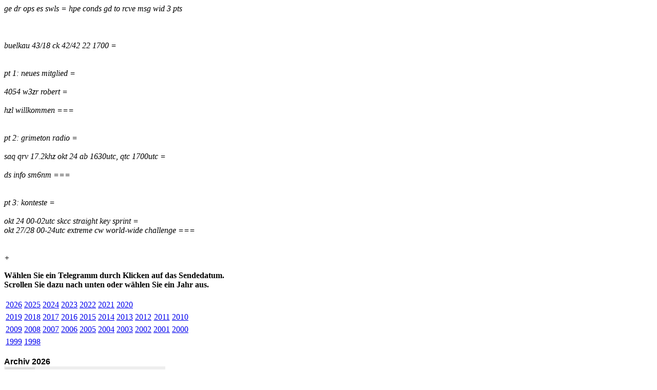

--- FILE ---
content_type: text/html; charset=UTF-8
request_url: https://www.agcw.de/wp-content/persist/telegramm-ausgabe.php?qtc=2018-10-22
body_size: 9265
content:
<em>ge dr ops es swls = hpe conds gd to rcve msg wid 3 pts<br>
<br>
<KA><br>
<br>
buelkau 43/18 ck 42/42 22 1700 =<br>
<br>
<br>
pt 1: neues mitglied =<br>
<br>
      4054 w3zr robert =<br>
<br>
      hzl willkommen ===<br>
<br>
<br>
pt 2: grimeton radio =<br>
<br>
      saq qrv 17.2khz okt 24 ab 1630utc, qtc 1700utc =<br>
<br>
      ds info sm6nm ===<br>
<br>
<br>
pt 3: konteste =<br>
<br>
      okt 24    00-02utc skcc straight key sprint =<br>
      okt 27/28 00-24utc extreme cw world-wide challenge ===<br>
<br>
<br>
+</em><p><b>W&aumlhlen Sie ein Telegramm durch Klicken auf das Sendedatum.<br>Scrollen Sie dazu nach unten oder w&auml;hlen Sie ein Jahr aus.</b><br><br>
<table><tr><td><center><a href="#2026">2026</a></center></td><td><center><a href="#2025">2025</a></center></td><td><center><a href="#2024">2024</a></center></td><td><center><a href="#2023">2023</a></center></td><td><center><a href="#2022">2022</a></center></td><td><center><a href="#2021">2021</a></center></td><td><center><a href="#2020">2020</a></center></td><tr>
<tr><td><center><a href="#2019">2019</a></center></td><td><center><a href="#2018">2018</a></center></td><td><center><a href="#2017">2017</a></center></td><td><center><a href="#2016">2016</a></center></td><td><center><a href="#2015">2015</a></center></td><td><center><a href="#2014">2014</a></center></td><td><center><a href="#2013">2013</a></center></td><td><center><a href="#2012">2012</a></center></td><td><center><a href="#2011">2011</a></center></td><td><center><a href="#2010">2010</a></center></td><tr>
<tr><td><center><a href="#2009">2009</a></center></td><td><center><a href="#2008">2008</a></center></td><td><center><a href="#2007">2007</a></center></td><td><center><a href="#2006">2006</a></center></td><td><center><a href="#2005">2005</a></center></td><td><center><a href="#2004">2004</a></center></td><td><center><a href="#2003">2003</a></center></td><td><center><a href="#2002">2002</a></center></td><td><center><a href="#2001">2001</a></center></td><td><center><a href="#2000">2000</a></center></td><tr>
<tr><td><center><a href="#1999">1999</a></center></td><td><center><a href="#1998">1998</a></center></td><tr>
</table><!--
  </tr>
</table>
-->
<p><a name='2026'><b><font face='Arial,Helvetica'>Archiv 2026</font></b></a><table bgcolor='#eeeeee'>
<tr><td bgcolor='#dddddd'>01/2026&nbsp;</td>
<td>&nbsp;<a href='/wp-content/persist/telegramm-ausgabe.php?qtc=2026-01-19'>19.01.2026</a>&nbsp;</td>
<td>&nbsp;<a href='/wp-content/persist/telegramm-ausgabe.php?qtc=2026-01-12'>12.01.2026</a>&nbsp;</td>
<td>&nbsp;<a href='/wp-content/persist/telegramm-ausgabe.php?qtc=2026-01-05'>05.01.2026</a>&nbsp;</td>
</tr>
</table><p><a name='2025'><b><font face='Arial,Helvetica'>Archiv 2025</font></b></a><table bgcolor='#eeeeee'>
<tr><td bgcolor='#dddddd'>12/2025&nbsp;</td>
<td>&nbsp;<a href='/wp-content/persist/telegramm-ausgabe.php?qtc=2025-12-29'>29.12.2025</a>&nbsp;</td>
<td>&nbsp;<a href='/wp-content/persist/telegramm-ausgabe.php?qtc=2025-12-22'>22.12.2025</a>&nbsp;</td>
<td>&nbsp;<a href='/wp-content/persist/telegramm-ausgabe.php?qtc=2025-12-15'>15.12.2025</a>&nbsp;</td>
<td>&nbsp;<a href='/wp-content/persist/telegramm-ausgabe.php?qtc=2025-12-01'>01.12.2025</a>&nbsp;</td>
</tr>
<tr><td bgcolor='#dddddd'>11/2025&nbsp;</td>
<td>&nbsp;<a href='/wp-content/persist/telegramm-ausgabe.php?qtc=2025-11-24'>24.11.2025</a>&nbsp;</td>
<td>&nbsp;<a href='/wp-content/persist/telegramm-ausgabe.php?qtc=2025-11-17'>17.11.2025</a>&nbsp;</td>
<td>&nbsp;<a href='/wp-content/persist/telegramm-ausgabe.php?qtc=2025-11-10'>10.11.2025</a>&nbsp;</td>
<td>&nbsp;<a href='/wp-content/persist/telegramm-ausgabe.php?qtc=2025-11-03'>03.11.2025</a>&nbsp;</td>
</tr>
<tr><td bgcolor='#dddddd'>10/2025&nbsp;</td>
<td>&nbsp;<a href='/wp-content/persist/telegramm-ausgabe.php?qtc=2025-10-27'>27.10.2025</a>&nbsp;</td>
<td>&nbsp;<a href='/wp-content/persist/telegramm-ausgabe.php?qtc=2025-10-20'>20.10.2025</a>&nbsp;</td>
<td>&nbsp;<a href='/wp-content/persist/telegramm-ausgabe.php?qtc=2025-10-13'>13.10.2025</a>&nbsp;</td>
<td>&nbsp;<a href='/wp-content/persist/telegramm-ausgabe.php?qtc=2025-10-06'>06.10.2025</a>&nbsp;</td>
</tr>
<tr><td bgcolor='#dddddd'>09/2025&nbsp;</td>
<td>&nbsp;<a href='/wp-content/persist/telegramm-ausgabe.php?qtc=2025-09-29'>29.09.2025</a>&nbsp;</td>
<td>&nbsp;<a href='/wp-content/persist/telegramm-ausgabe.php?qtc=2025-09-22'>22.09.2025</a>&nbsp;</td>
<td>&nbsp;<a href='/wp-content/persist/telegramm-ausgabe.php?qtc=2025-09-15'>15.09.2025</a>&nbsp;</td>
<td>&nbsp;<a href='/wp-content/persist/telegramm-ausgabe.php?qtc=2025-09-08'>08.09.2025</a>&nbsp;</td>
<td>&nbsp;<a href='/wp-content/persist/telegramm-ausgabe.php?qtc=2025-09-01'>01.09.2025</a>&nbsp;</td>
</tr>
<tr><td bgcolor='#dddddd'>08/2025&nbsp;</td>
<td>&nbsp;<a href='/wp-content/persist/telegramm-ausgabe.php?qtc=2025-08-25'>25.08.2025</a>&nbsp;</td>
<td>&nbsp;<a href='/wp-content/persist/telegramm-ausgabe.php?qtc=2025-08-18'>18.08.2025</a>&nbsp;</td>
<td>&nbsp;<a href='/wp-content/persist/telegramm-ausgabe.php?qtc=2025-08-11'>11.08.2025</a>&nbsp;</td>
<td>&nbsp;<a href='/wp-content/persist/telegramm-ausgabe.php?qtc=2025-08-04'>04.08.2025</a>&nbsp;</td>
</tr>
<tr><td bgcolor='#dddddd'>07/2025&nbsp;</td>
<td>&nbsp;<a href='/wp-content/persist/telegramm-ausgabe.php?qtc=2025-07-28'>28.07.2025</a>&nbsp;</td>
<td>&nbsp;<a href='/wp-content/persist/telegramm-ausgabe.php?qtc=2025-07-21'>21.07.2025</a>&nbsp;</td>
<td>&nbsp;<a href='/wp-content/persist/telegramm-ausgabe.php?qtc=2025-07-14'>14.07.2025</a>&nbsp;</td>
<td>&nbsp;<a href='/wp-content/persist/telegramm-ausgabe.php?qtc=2025-07-07'>07.07.2025</a>&nbsp;</td>
</tr>
<tr><td bgcolor='#dddddd'>06/2025&nbsp;</td>
<td>&nbsp;<a href='/wp-content/persist/telegramm-ausgabe.php?qtc=2025-06-30'>30.06.2025</a>&nbsp;</td>
<td>&nbsp;<a href='/wp-content/persist/telegramm-ausgabe.php?qtc=2025-06-23'>23.06.2025</a>&nbsp;</td>
<td>&nbsp;<a href='/wp-content/persist/telegramm-ausgabe.php?qtc=2025-06-16'>16.06.2025</a>&nbsp;</td>
<td>&nbsp;<a href='/wp-content/persist/telegramm-ausgabe.php?qtc=2025-06-09'>09.06.2025</a>&nbsp;</td>
<td>&nbsp;<a href='/wp-content/persist/telegramm-ausgabe.php?qtc=2025-06-02'>02.06.2025</a>&nbsp;</td>
</tr>
<tr><td bgcolor='#dddddd'>05/2025&nbsp;</td>
<td>&nbsp;<a href='/wp-content/persist/telegramm-ausgabe.php?qtc=2025-05-26'>26.05.2025</a>&nbsp;</td>
<td>&nbsp;<a href='/wp-content/persist/telegramm-ausgabe.php?qtc=2025-05-12'>12.05.2025</a>&nbsp;</td>
<td>&nbsp;<a href='/wp-content/persist/telegramm-ausgabe.php?qtc=2025-05-05'>05.05.2025</a>&nbsp;</td>
</tr>
<tr><td bgcolor='#dddddd'>04/2025&nbsp;</td>
<td>&nbsp;<a href='/wp-content/persist/telegramm-ausgabe.php?qtc=2025-04-28'>28.04.2025</a>&nbsp;</td>
<td>&nbsp;<a href='/wp-content/persist/telegramm-ausgabe.php?qtc=2025-04-21'>21.04.2025</a>&nbsp;</td>
<td>&nbsp;<a href='/wp-content/persist/telegramm-ausgabe.php?qtc=2025-04-14'>14.04.2025</a>&nbsp;</td>
<td>&nbsp;<a href='/wp-content/persist/telegramm-ausgabe.php?qtc=2025-04-07'>07.04.2025</a>&nbsp;</td>
</tr>
<tr><td bgcolor='#dddddd'>03/2025&nbsp;</td>
<td>&nbsp;<a href='/wp-content/persist/telegramm-ausgabe.php?qtc=2025-03-31'>31.03.2025</a>&nbsp;</td>
<td>&nbsp;<a href='/wp-content/persist/telegramm-ausgabe.php?qtc=2025-03-24'>24.03.2025</a>&nbsp;</td>
<td>&nbsp;<a href='/wp-content/persist/telegramm-ausgabe.php?qtc=2025-03-17'>17.03.2025</a>&nbsp;</td>
<td>&nbsp;<a href='/wp-content/persist/telegramm-ausgabe.php?qtc=2025-03-10'>10.03.2025</a>&nbsp;</td>
<td>&nbsp;<a href='/wp-content/persist/telegramm-ausgabe.php?qtc=2025-03-03'>03.03.2025</a>&nbsp;</td>
</tr>
<tr><td bgcolor='#dddddd'>02/2025&nbsp;</td>
<td>&nbsp;<a href='/wp-content/persist/telegramm-ausgabe.php?qtc=2025-02-24'>24.02.2025</a>&nbsp;</td>
<td>&nbsp;<a href='/wp-content/persist/telegramm-ausgabe.php?qtc=2025-02-17'>17.02.2025</a>&nbsp;</td>
<td>&nbsp;<a href='/wp-content/persist/telegramm-ausgabe.php?qtc=2025-02-10'>10.02.2025</a>&nbsp;</td>
<td>&nbsp;<a href='/wp-content/persist/telegramm-ausgabe.php?qtc=2025-02-03'>03.02.2025</a>&nbsp;</td>
</tr>
<tr><td bgcolor='#dddddd'>01/2025&nbsp;</td>
<td>&nbsp;<a href='/wp-content/persist/telegramm-ausgabe.php?qtc=2025-01-27'>27.01.2025</a>&nbsp;</td>
<td>&nbsp;<a href='/wp-content/persist/telegramm-ausgabe.php?qtc=2025-01-20'>20.01.2025</a>&nbsp;</td>
<td>&nbsp;<a href='/wp-content/persist/telegramm-ausgabe.php?qtc=2025-01-13'>13.01.2025</a>&nbsp;</td>
<td>&nbsp;<a href='/wp-content/persist/telegramm-ausgabe.php?qtc=2025-01-06'>06.01.2025</a>&nbsp;</td>
</tr>
</table><p><a name='2024'><b><font face='Arial,Helvetica'>Archiv 2024</font></b></a><table bgcolor='#eeeeee'>
<tr><td bgcolor='#dddddd'>12/2024&nbsp;</td>
<td>&nbsp;<a href='/wp-content/persist/telegramm-ausgabe.php?qtc=2024-12-30'>30.12.2024</a>&nbsp;</td>
<td>&nbsp;<a href='/wp-content/persist/telegramm-ausgabe.php?qtc=2024-12-23'>23.12.2024</a>&nbsp;</td>
<td>&nbsp;<a href='/wp-content/persist/telegramm-ausgabe.php?qtc=2024-12-16'>16.12.2024</a>&nbsp;</td>
<td>&nbsp;<a href='/wp-content/persist/telegramm-ausgabe.php?qtc=2024-12-09'>09.12.2024</a>&nbsp;</td>
<td>&nbsp;<a href='/wp-content/persist/telegramm-ausgabe.php?qtc=2024-12-02'>02.12.2024</a>&nbsp;</td>
</tr>
<tr><td bgcolor='#dddddd'>11/2024&nbsp;</td>
<td>&nbsp;<a href='/wp-content/persist/telegramm-ausgabe.php?qtc=2024-11-25'>25.11.2024</a>&nbsp;</td>
<td>&nbsp;<a href='/wp-content/persist/telegramm-ausgabe.php?qtc=2024-11-18'>18.11.2024</a>&nbsp;</td>
<td>&nbsp;<a href='/wp-content/persist/telegramm-ausgabe.php?qtc=2024-11-11'>11.11.2024</a>&nbsp;</td>
<td>&nbsp;<a href='/wp-content/persist/telegramm-ausgabe.php?qtc=2024-11-04'>04.11.2024</a>&nbsp;</td>
</tr>
<tr><td bgcolor='#dddddd'>10/2024&nbsp;</td>
<td>&nbsp;<a href='/wp-content/persist/telegramm-ausgabe.php?qtc=2024-10-28'>28.10.2024</a>&nbsp;</td>
<td>&nbsp;<a href='/wp-content/persist/telegramm-ausgabe.php?qtc=2024-10-21'>21.10.2024</a>&nbsp;</td>
<td>&nbsp;<a href='/wp-content/persist/telegramm-ausgabe.php?qtc=2024-10-14'>14.10.2024</a>&nbsp;</td>
<td>&nbsp;<a href='/wp-content/persist/telegramm-ausgabe.php?qtc=2024-10-07'>07.10.2024</a>&nbsp;</td>
</tr>
<tr><td bgcolor='#dddddd'>09/2024&nbsp;</td>
<td>&nbsp;<a href='/wp-content/persist/telegramm-ausgabe.php?qtc=2024-09-30'>30.09.2024</a>&nbsp;</td>
<td>&nbsp;<a href='/wp-content/persist/telegramm-ausgabe.php?qtc=2024-09-23'>23.09.2024</a>&nbsp;</td>
<td>&nbsp;<a href='/wp-content/persist/telegramm-ausgabe.php?qtc=2024-09-16'>16.09.2024</a>&nbsp;</td>
<td>&nbsp;<a href='/wp-content/persist/telegramm-ausgabe.php?qtc=2024-09-09'>09.09.2024</a>&nbsp;</td>
<td>&nbsp;<a href='/wp-content/persist/telegramm-ausgabe.php?qtc=2024-09-02'>02.09.2024</a>&nbsp;</td>
</tr>
<tr><td bgcolor='#dddddd'>08/2024&nbsp;</td>
<td>&nbsp;<a href='/wp-content/persist/telegramm-ausgabe.php?qtc=2024-08-26'>26.08.2024</a>&nbsp;</td>
<td>&nbsp;<a href='/wp-content/persist/telegramm-ausgabe.php?qtc=2024-08-19'>19.08.2024</a>&nbsp;</td>
<td>&nbsp;<a href='/wp-content/persist/telegramm-ausgabe.php?qtc=2024-08-12'>12.08.2024</a>&nbsp;</td>
<td>&nbsp;<a href='/wp-content/persist/telegramm-ausgabe.php?qtc=2024-08-05'>05.08.2024</a>&nbsp;</td>
</tr>
<tr><td bgcolor='#dddddd'>07/2024&nbsp;</td>
<td>&nbsp;<a href='/wp-content/persist/telegramm-ausgabe.php?qtc=2024-07-29'>29.07.2024</a>&nbsp;</td>
<td>&nbsp;<a href='/wp-content/persist/telegramm-ausgabe.php?qtc=2024-07-22'>22.07.2024</a>&nbsp;</td>
<td>&nbsp;<a href='/wp-content/persist/telegramm-ausgabe.php?qtc=2024-07-15'>15.07.2024</a>&nbsp;</td>
<td>&nbsp;<a href='/wp-content/persist/telegramm-ausgabe.php?qtc=2024-07-08'>08.07.2024</a>&nbsp;</td>
<td>&nbsp;<a href='/wp-content/persist/telegramm-ausgabe.php?qtc=2024-07-01'>01.07.2024</a>&nbsp;</td>
</tr>
<tr><td bgcolor='#dddddd'>06/2024&nbsp;</td>
<td>&nbsp;<a href='/wp-content/persist/telegramm-ausgabe.php?qtc=2024-06-24'>24.06.2024</a>&nbsp;</td>
<td>&nbsp;<a href='/wp-content/persist/telegramm-ausgabe.php?qtc=2024-06-17'>17.06.2024</a>&nbsp;</td>
<td>&nbsp;<a href='/wp-content/persist/telegramm-ausgabe.php?qtc=2024-06-10'>10.06.2024</a>&nbsp;</td>
<td>&nbsp;<a href='/wp-content/persist/telegramm-ausgabe.php?qtc=2024-06-03'>03.06.2024</a>&nbsp;</td>
</tr>
<tr><td bgcolor='#dddddd'>05/2024&nbsp;</td>
<td>&nbsp;<a href='/wp-content/persist/telegramm-ausgabe.php?qtc=2024-05-27'>27.05.2024</a>&nbsp;</td>
<td>&nbsp;<a href='/wp-content/persist/telegramm-ausgabe.php?qtc=2024-05-20'>20.05.2024</a>&nbsp;</td>
<td>&nbsp;<a href='/wp-content/persist/telegramm-ausgabe.php?qtc=2024-05-13'>13.05.2024</a>&nbsp;</td>
<td>&nbsp;<a href='/wp-content/persist/telegramm-ausgabe.php?qtc=2024-05-06'>06.05.2024</a>&nbsp;</td>
</tr>
<tr><td bgcolor='#dddddd'>04/2024&nbsp;</td>
<td>&nbsp;<a href='/wp-content/persist/telegramm-ausgabe.php?qtc=2024-04-29'>29.04.2024</a>&nbsp;</td>
<td>&nbsp;<a href='/wp-content/persist/telegramm-ausgabe.php?qtc=2024-04-22'>22.04.2024</a>&nbsp;</td>
<td>&nbsp;<a href='/wp-content/persist/telegramm-ausgabe.php?qtc=2024-04-15'>15.04.2024</a>&nbsp;</td>
<td>&nbsp;<a href='/wp-content/persist/telegramm-ausgabe.php?qtc=2024-04-08'>08.04.2024</a>&nbsp;</td>
<td>&nbsp;<a href='/wp-content/persist/telegramm-ausgabe.php?qtc=2024-04-01'>01.04.2024</a>&nbsp;</td>
</tr>
<tr><td bgcolor='#dddddd'>03/2024&nbsp;</td>
<td>&nbsp;<a href='/wp-content/persist/telegramm-ausgabe.php?qtc=2024-03-25'>25.03.2024</a>&nbsp;</td>
<td>&nbsp;<a href='/wp-content/persist/telegramm-ausgabe.php?qtc=2024-03-18'>18.03.2024</a>&nbsp;</td>
<td>&nbsp;<a href='/wp-content/persist/telegramm-ausgabe.php?qtc=2024-03-11'>11.03.2024</a>&nbsp;</td>
<td>&nbsp;<a href='/wp-content/persist/telegramm-ausgabe.php?qtc=2024-03-04'>04.03.2024</a>&nbsp;</td>
</tr>
<tr><td bgcolor='#dddddd'>02/2024&nbsp;</td>
<td>&nbsp;<a href='/wp-content/persist/telegramm-ausgabe.php?qtc=2024-02-26'>26.02.2024</a>&nbsp;</td>
<td>&nbsp;<a href='/wp-content/persist/telegramm-ausgabe.php?qtc=2024-02-19'>19.02.2024</a>&nbsp;</td>
<td>&nbsp;<a href='/wp-content/persist/telegramm-ausgabe.php?qtc=2024-02-12'>12.02.2024</a>&nbsp;</td>
<td>&nbsp;<a href='/wp-content/persist/telegramm-ausgabe.php?qtc=2024-02-05'>05.02.2024</a>&nbsp;</td>
</tr>
<tr><td bgcolor='#dddddd'>01/2024&nbsp;</td>
<td>&nbsp;<a href='/wp-content/persist/telegramm-ausgabe.php?qtc=2024-01-29'>29.01.2024</a>&nbsp;</td>
<td>&nbsp;<a href='/wp-content/persist/telegramm-ausgabe.php?qtc=2024-01-22'>22.01.2024</a>&nbsp;</td>
<td>&nbsp;<a href='/wp-content/persist/telegramm-ausgabe.php?qtc=2024-01-15'>15.01.2024</a>&nbsp;</td>
<td>&nbsp;<a href='/wp-content/persist/telegramm-ausgabe.php?qtc=2024-01-08'>08.01.2024</a>&nbsp;</td>
<td>&nbsp;<a href='/wp-content/persist/telegramm-ausgabe.php?qtc=2024-01-01'>01.01.2024</a>&nbsp;</td>
</tr>
</table><p><a name='2023'><b><font face='Arial,Helvetica'>Archiv 2023</font></b></a><table bgcolor='#eeeeee'>
<tr><td bgcolor='#dddddd'>12/2023&nbsp;</td>
<td>&nbsp;<a href='/wp-content/persist/telegramm-ausgabe.php?qtc=2023-12-25'>25.12.2023</a>&nbsp;</td>
<td>&nbsp;<a href='/wp-content/persist/telegramm-ausgabe.php?qtc=2023-12-18'>18.12.2023</a>&nbsp;</td>
<td>&nbsp;<a href='/wp-content/persist/telegramm-ausgabe.php?qtc=2023-12-11'>11.12.2023</a>&nbsp;</td>
<td>&nbsp;<a href='/wp-content/persist/telegramm-ausgabe.php?qtc=2023-12-04'>04.12.2023</a>&nbsp;</td>
</tr>
<tr><td bgcolor='#dddddd'>11/2023&nbsp;</td>
<td>&nbsp;<a href='/wp-content/persist/telegramm-ausgabe.php?qtc=2023-11-27'>27.11.2023</a>&nbsp;</td>
<td>&nbsp;<a href='/wp-content/persist/telegramm-ausgabe.php?qtc=2023-11-20'>20.11.2023</a>&nbsp;</td>
<td>&nbsp;<a href='/wp-content/persist/telegramm-ausgabe.php?qtc=2023-11-13'>13.11.2023</a>&nbsp;</td>
<td>&nbsp;<a href='/wp-content/persist/telegramm-ausgabe.php?qtc=2023-11-06'>06.11.2023</a>&nbsp;</td>
</tr>
<tr><td bgcolor='#dddddd'>10/2023&nbsp;</td>
<td>&nbsp;<a href='/wp-content/persist/telegramm-ausgabe.php?qtc=2023-10-30'>30.10.2023</a>&nbsp;</td>
<td>&nbsp;<a href='/wp-content/persist/telegramm-ausgabe.php?qtc=2023-10-23'>23.10.2023</a>&nbsp;</td>
<td>&nbsp;<a href='/wp-content/persist/telegramm-ausgabe.php?qtc=2023-10-16'>16.10.2023</a>&nbsp;</td>
<td>&nbsp;<a href='/wp-content/persist/telegramm-ausgabe.php?qtc=2023-10-09'>09.10.2023</a>&nbsp;</td>
<td>&nbsp;<a href='/wp-content/persist/telegramm-ausgabe.php?qtc=2023-10-02'>02.10.2023</a>&nbsp;</td>
</tr>
<tr><td bgcolor='#dddddd'>09/2023&nbsp;</td>
<td>&nbsp;<a href='/wp-content/persist/telegramm-ausgabe.php?qtc=2023-09-25'>25.09.2023</a>&nbsp;</td>
<td>&nbsp;<a href='/wp-content/persist/telegramm-ausgabe.php?qtc=2023-09-18'>18.09.2023</a>&nbsp;</td>
<td>&nbsp;<a href='/wp-content/persist/telegramm-ausgabe.php?qtc=2023-09-11'>11.09.2023</a>&nbsp;</td>
<td>&nbsp;<a href='/wp-content/persist/telegramm-ausgabe.php?qtc=2023-09-04'>04.09.2023</a>&nbsp;</td>
</tr>
<tr><td bgcolor='#dddddd'>08/2023&nbsp;</td>
<td>&nbsp;<a href='/wp-content/persist/telegramm-ausgabe.php?qtc=2023-08-28'>28.08.2023</a>&nbsp;</td>
<td>&nbsp;<a href='/wp-content/persist/telegramm-ausgabe.php?qtc=2023-08-21'>21.08.2023</a>&nbsp;</td>
<td>&nbsp;<a href='/wp-content/persist/telegramm-ausgabe.php?qtc=2023-08-14'>14.08.2023</a>&nbsp;</td>
<td>&nbsp;<a href='/wp-content/persist/telegramm-ausgabe.php?qtc=2023-08-07'>07.08.2023</a>&nbsp;</td>
</tr>
<tr><td bgcolor='#dddddd'>07/2023&nbsp;</td>
<td>&nbsp;<a href='/wp-content/persist/telegramm-ausgabe.php?qtc=2023-07-31'>31.07.2023</a>&nbsp;</td>
<td>&nbsp;<a href='/wp-content/persist/telegramm-ausgabe.php?qtc=2023-07-24'>24.07.2023</a>&nbsp;</td>
<td>&nbsp;<a href='/wp-content/persist/telegramm-ausgabe.php?qtc=2023-07-17'>17.07.2023</a>&nbsp;</td>
<td>&nbsp;<a href='/wp-content/persist/telegramm-ausgabe.php?qtc=2023-07-10'>10.07.2023</a>&nbsp;</td>
<td>&nbsp;<a href='/wp-content/persist/telegramm-ausgabe.php?qtc=2023-07-03'>03.07.2023</a>&nbsp;</td>
</tr>
<tr><td bgcolor='#dddddd'>06/2023&nbsp;</td>
<td>&nbsp;<a href='/wp-content/persist/telegramm-ausgabe.php?qtc=2023-06-26'>26.06.2023</a>&nbsp;</td>
<td>&nbsp;<a href='/wp-content/persist/telegramm-ausgabe.php?qtc=2023-06-19'>19.06.2023</a>&nbsp;</td>
<td>&nbsp;<a href='/wp-content/persist/telegramm-ausgabe.php?qtc=2023-06-12'>12.06.2023</a>&nbsp;</td>
<td>&nbsp;<a href='/wp-content/persist/telegramm-ausgabe.php?qtc=2023-06-05'>05.06.2023</a>&nbsp;</td>
</tr>
<tr><td bgcolor='#dddddd'>05/2023&nbsp;</td>
<td>&nbsp;<a href='/wp-content/persist/telegramm-ausgabe.php?qtc=2023-05-29'>29.05.2023</a>&nbsp;</td>
<td>&nbsp;<a href='/wp-content/persist/telegramm-ausgabe.php?qtc=2023-05-22'>22.05.2023</a>&nbsp;</td>
<td>&nbsp;<a href='/wp-content/persist/telegramm-ausgabe.php?qtc=2023-05-15'>15.05.2023</a>&nbsp;</td>
<td>&nbsp;<a href='/wp-content/persist/telegramm-ausgabe.php?qtc=2023-05-08'>08.05.2023</a>&nbsp;</td>
<td>&nbsp;<a href='/wp-content/persist/telegramm-ausgabe.php?qtc=2023-05-01'>01.05.2023</a>&nbsp;</td>
</tr>
<tr><td bgcolor='#dddddd'>04/2023&nbsp;</td>
<td>&nbsp;<a href='/wp-content/persist/telegramm-ausgabe.php?qtc=2023-04-24'>24.04.2023</a>&nbsp;</td>
<td>&nbsp;<a href='/wp-content/persist/telegramm-ausgabe.php?qtc=2023-04-17'>17.04.2023</a>&nbsp;</td>
<td>&nbsp;<a href='/wp-content/persist/telegramm-ausgabe.php?qtc=2023-04-10'>10.04.2023</a>&nbsp;</td>
<td>&nbsp;<a href='/wp-content/persist/telegramm-ausgabe.php?qtc=2023-04-03'>03.04.2023</a>&nbsp;</td>
</tr>
<tr><td bgcolor='#dddddd'>03/2023&nbsp;</td>
<td>&nbsp;<a href='/wp-content/persist/telegramm-ausgabe.php?qtc=2023-03-27'>27.03.2023</a>&nbsp;</td>
<td>&nbsp;<a href='/wp-content/persist/telegramm-ausgabe.php?qtc=2023-03-20'>20.03.2023</a>&nbsp;</td>
<td>&nbsp;<a href='/wp-content/persist/telegramm-ausgabe.php?qtc=2023-03-13'>13.03.2023</a>&nbsp;</td>
<td>&nbsp;<a href='/wp-content/persist/telegramm-ausgabe.php?qtc=2023-03-06'>06.03.2023</a>&nbsp;</td>
</tr>
<tr><td bgcolor='#dddddd'>02/2023&nbsp;</td>
<td>&nbsp;<a href='/wp-content/persist/telegramm-ausgabe.php?qtc=2023-02-27'>27.02.2023</a>&nbsp;</td>
<td>&nbsp;<a href='/wp-content/persist/telegramm-ausgabe.php?qtc=2023-02-20'>20.02.2023</a>&nbsp;</td>
<td>&nbsp;<a href='/wp-content/persist/telegramm-ausgabe.php?qtc=2023-02-13'>13.02.2023</a>&nbsp;</td>
<td>&nbsp;<a href='/wp-content/persist/telegramm-ausgabe.php?qtc=2023-02-06'>06.02.2023</a>&nbsp;</td>
</tr>
<tr><td bgcolor='#dddddd'>01/2023&nbsp;</td>
<td>&nbsp;<a href='/wp-content/persist/telegramm-ausgabe.php?qtc=2023-01-30'>30.01.2023</a>&nbsp;</td>
<td>&nbsp;<a href='/wp-content/persist/telegramm-ausgabe.php?qtc=2023-01-23'>23.01.2023</a>&nbsp;</td>
<td>&nbsp;<a href='/wp-content/persist/telegramm-ausgabe.php?qtc=2023-01-16'>16.01.2023</a>&nbsp;</td>
<td>&nbsp;<a href='/wp-content/persist/telegramm-ausgabe.php?qtc=2023-01-09'>09.01.2023</a>&nbsp;</td>
<td>&nbsp;<a href='/wp-content/persist/telegramm-ausgabe.php?qtc=2023-01-02'>02.01.2023</a>&nbsp;</td>
</tr>
</table><p><a name='2022'><b><font face='Arial,Helvetica'>Archiv 2022</font></b></a><table bgcolor='#eeeeee'>
<tr><td bgcolor='#dddddd'>12/2022&nbsp;</td>
<td>&nbsp;<a href='/wp-content/persist/telegramm-ausgabe.php?qtc=2022-12-26'>26.12.2022</a>&nbsp;</td>
<td>&nbsp;<a href='/wp-content/persist/telegramm-ausgabe.php?qtc=2022-12-19'>19.12.2022</a>&nbsp;</td>
<td>&nbsp;<a href='/wp-content/persist/telegramm-ausgabe.php?qtc=2022-12-12'>12.12.2022</a>&nbsp;</td>
<td>&nbsp;<a href='/wp-content/persist/telegramm-ausgabe.php?qtc=2022-12-05'>05.12.2022</a>&nbsp;</td>
</tr>
<tr><td bgcolor='#dddddd'>11/2022&nbsp;</td>
<td>&nbsp;<a href='/wp-content/persist/telegramm-ausgabe.php?qtc=2022-11-28'>28.11.2022</a>&nbsp;</td>
<td>&nbsp;<a href='/wp-content/persist/telegramm-ausgabe.php?qtc=2022-11-21'>21.11.2022</a>&nbsp;</td>
<td>&nbsp;<a href='/wp-content/persist/telegramm-ausgabe.php?qtc=2022-11-14'>14.11.2022</a>&nbsp;</td>
<td>&nbsp;<a href='/wp-content/persist/telegramm-ausgabe.php?qtc=2022-11-07'>07.11.2022</a>&nbsp;</td>
</tr>
<tr><td bgcolor='#dddddd'>10/2022&nbsp;</td>
<td>&nbsp;<a href='/wp-content/persist/telegramm-ausgabe.php?qtc=2022-10-31'>31.10.2022</a>&nbsp;</td>
<td>&nbsp;<a href='/wp-content/persist/telegramm-ausgabe.php?qtc=2022-10-24'>24.10.2022</a>&nbsp;</td>
<td>&nbsp;<a href='/wp-content/persist/telegramm-ausgabe.php?qtc=2022-10-17'>17.10.2022</a>&nbsp;</td>
<td>&nbsp;<a href='/wp-content/persist/telegramm-ausgabe.php?qtc=2022-10-10'>10.10.2022</a>&nbsp;</td>
<td>&nbsp;<a href='/wp-content/persist/telegramm-ausgabe.php?qtc=2022-10-03'>03.10.2022</a>&nbsp;</td>
</tr>
<tr><td bgcolor='#dddddd'>09/2022&nbsp;</td>
<td>&nbsp;<a href='/wp-content/persist/telegramm-ausgabe.php?qtc=2022-09-26'>26.09.2022</a>&nbsp;</td>
<td>&nbsp;<a href='/wp-content/persist/telegramm-ausgabe.php?qtc=2022-09-19'>19.09.2022</a>&nbsp;</td>
<td>&nbsp;<a href='/wp-content/persist/telegramm-ausgabe.php?qtc=2022-09-12'>12.09.2022</a>&nbsp;</td>
<td>&nbsp;<a href='/wp-content/persist/telegramm-ausgabe.php?qtc=2022-09-05'>05.09.2022</a>&nbsp;</td>
</tr>
<tr><td bgcolor='#dddddd'>08/2022&nbsp;</td>
<td>&nbsp;<a href='/wp-content/persist/telegramm-ausgabe.php?qtc=2022-08-29'>29.08.2022</a>&nbsp;</td>
<td>&nbsp;<a href='/wp-content/persist/telegramm-ausgabe.php?qtc=2022-08-22'>22.08.2022</a>&nbsp;</td>
<td>&nbsp;<a href='/wp-content/persist/telegramm-ausgabe.php?qtc=2022-08-15'>15.08.2022</a>&nbsp;</td>
<td>&nbsp;<a href='/wp-content/persist/telegramm-ausgabe.php?qtc=2022-08-08'>08.08.2022</a>&nbsp;</td>
<td>&nbsp;<a href='/wp-content/persist/telegramm-ausgabe.php?qtc=2022-08-01'>01.08.2022</a>&nbsp;</td>
</tr>
<tr><td bgcolor='#dddddd'>07/2022&nbsp;</td>
<td>&nbsp;<a href='/wp-content/persist/telegramm-ausgabe.php?qtc=2022-07-25'>25.07.2022</a>&nbsp;</td>
<td>&nbsp;<a href='/wp-content/persist/telegramm-ausgabe.php?qtc=2022-07-18'>18.07.2022</a>&nbsp;</td>
<td>&nbsp;<a href='/wp-content/persist/telegramm-ausgabe.php?qtc=2022-07-11'>11.07.2022</a>&nbsp;</td>
<td>&nbsp;<a href='/wp-content/persist/telegramm-ausgabe.php?qtc=2022-07-04'>04.07.2022</a>&nbsp;</td>
</tr>
<tr><td bgcolor='#dddddd'>06/2022&nbsp;</td>
<td>&nbsp;<a href='/wp-content/persist/telegramm-ausgabe.php?qtc=2022-06-27'>27.06.2022</a>&nbsp;</td>
<td>&nbsp;<a href='/wp-content/persist/telegramm-ausgabe.php?qtc=2022-06-20'>20.06.2022</a>&nbsp;</td>
<td>&nbsp;<a href='/wp-content/persist/telegramm-ausgabe.php?qtc=2022-06-13'>13.06.2022</a>&nbsp;</td>
<td>&nbsp;<a href='/wp-content/persist/telegramm-ausgabe.php?qtc=2022-06-06'>06.06.2022</a>&nbsp;</td>
</tr>
<tr><td bgcolor='#dddddd'>05/2022&nbsp;</td>
<td>&nbsp;<a href='/wp-content/persist/telegramm-ausgabe.php?qtc=2022-05-30'>30.05.2022</a>&nbsp;</td>
<td>&nbsp;<a href='/wp-content/persist/telegramm-ausgabe.php?qtc=2022-05-23'>23.05.2022</a>&nbsp;</td>
<td>&nbsp;<a href='/wp-content/persist/telegramm-ausgabe.php?qtc=2022-05-16'>16.05.2022</a>&nbsp;</td>
<td>&nbsp;<a href='/wp-content/persist/telegramm-ausgabe.php?qtc=2022-05-09'>09.05.2022</a>&nbsp;</td>
<td>&nbsp;<a href='/wp-content/persist/telegramm-ausgabe.php?qtc=2022-05-02'>02.05.2022</a>&nbsp;</td>
</tr>
<tr><td bgcolor='#dddddd'>04/2022&nbsp;</td>
<td>&nbsp;<a href='/wp-content/persist/telegramm-ausgabe.php?qtc=2022-04-25'>25.04.2022</a>&nbsp;</td>
<td>&nbsp;<a href='/wp-content/persist/telegramm-ausgabe.php?qtc=2022-04-18'>18.04.2022</a>&nbsp;</td>
<td>&nbsp;<a href='/wp-content/persist/telegramm-ausgabe.php?qtc=2022-04-11'>11.04.2022</a>&nbsp;</td>
<td>&nbsp;<a href='/wp-content/persist/telegramm-ausgabe.php?qtc=2022-04-04'>04.04.2022</a>&nbsp;</td>
</tr>
<tr><td bgcolor='#dddddd'>03/2022&nbsp;</td>
<td>&nbsp;<a href='/wp-content/persist/telegramm-ausgabe.php?qtc=2022-03-28'>28.03.2022</a>&nbsp;</td>
<td>&nbsp;<a href='/wp-content/persist/telegramm-ausgabe.php?qtc=2022-03-21'>21.03.2022</a>&nbsp;</td>
<td>&nbsp;<a href='/wp-content/persist/telegramm-ausgabe.php?qtc=2022-03-14'>14.03.2022</a>&nbsp;</td>
<td>&nbsp;<a href='/wp-content/persist/telegramm-ausgabe.php?qtc=2022-03-07'>07.03.2022</a>&nbsp;</td>
</tr>
<tr><td bgcolor='#dddddd'>02/2022&nbsp;</td>
<td>&nbsp;<a href='/wp-content/persist/telegramm-ausgabe.php?qtc=2022-02-28'>28.02.2022</a>&nbsp;</td>
<td>&nbsp;<a href='/wp-content/persist/telegramm-ausgabe.php?qtc=2022-02-21'>21.02.2022</a>&nbsp;</td>
<td>&nbsp;<a href='/wp-content/persist/telegramm-ausgabe.php?qtc=2022-02-14'>14.02.2022</a>&nbsp;</td>
<td>&nbsp;<a href='/wp-content/persist/telegramm-ausgabe.php?qtc=2022-02-07'>07.02.2022</a>&nbsp;</td>
</tr>
<tr><td bgcolor='#dddddd'>01/2022&nbsp;</td>
<td>&nbsp;<a href='/wp-content/persist/telegramm-ausgabe.php?qtc=2022-01-31'>31.01.2022</a>&nbsp;</td>
<td>&nbsp;<a href='/wp-content/persist/telegramm-ausgabe.php?qtc=2022-01-24'>24.01.2022</a>&nbsp;</td>
<td>&nbsp;<a href='/wp-content/persist/telegramm-ausgabe.php?qtc=2022-01-17'>17.01.2022</a>&nbsp;</td>
<td>&nbsp;<a href='/wp-content/persist/telegramm-ausgabe.php?qtc=2022-01-10'>10.01.2022</a>&nbsp;</td>
<td>&nbsp;<a href='/wp-content/persist/telegramm-ausgabe.php?qtc=2022-01-03'>03.01.2022</a>&nbsp;</td>
</tr>
</table><p><a name='2021'><b><font face='Arial,Helvetica'>Archiv 2021</font></b></a><table bgcolor='#eeeeee'>
<tr><td bgcolor='#dddddd'>12/2021&nbsp;</td>
<td>&nbsp;<a href='/wp-content/persist/telegramm-ausgabe.php?qtc=2021-12-27'>27.12.2021</a>&nbsp;</td>
<td>&nbsp;<a href='/wp-content/persist/telegramm-ausgabe.php?qtc=2021-12-20'>20.12.2021</a>&nbsp;</td>
<td>&nbsp;<a href='/wp-content/persist/telegramm-ausgabe.php?qtc=2021-12-13'>13.12.2021</a>&nbsp;</td>
<td>&nbsp;<a href='/wp-content/persist/telegramm-ausgabe.php?qtc=2021-12-06'>06.12.2021</a>&nbsp;</td>
</tr>
<tr><td bgcolor='#dddddd'>11/2021&nbsp;</td>
<td>&nbsp;<a href='/wp-content/persist/telegramm-ausgabe.php?qtc=2021-11-29'>29.11.2021</a>&nbsp;</td>
<td>&nbsp;<a href='/wp-content/persist/telegramm-ausgabe.php?qtc=2021-11-22'>22.11.2021</a>&nbsp;</td>
<td>&nbsp;<a href='/wp-content/persist/telegramm-ausgabe.php?qtc=2021-11-15'>15.11.2021</a>&nbsp;</td>
<td>&nbsp;<a href='/wp-content/persist/telegramm-ausgabe.php?qtc=2021-11-08'>08.11.2021</a>&nbsp;</td>
<td>&nbsp;<a href='/wp-content/persist/telegramm-ausgabe.php?qtc=2021-11-01'>01.11.2021</a>&nbsp;</td>
</tr>
<tr><td bgcolor='#dddddd'>10/2021&nbsp;</td>
<td>&nbsp;<a href='/wp-content/persist/telegramm-ausgabe.php?qtc=2021-10-25'>25.10.2021</a>&nbsp;</td>
<td>&nbsp;<a href='/wp-content/persist/telegramm-ausgabe.php?qtc=2021-10-18'>18.10.2021</a>&nbsp;</td>
<td>&nbsp;<a href='/wp-content/persist/telegramm-ausgabe.php?qtc=2021-10-11'>11.10.2021</a>&nbsp;</td>
<td>&nbsp;<a href='/wp-content/persist/telegramm-ausgabe.php?qtc=2021-10-04'>04.10.2021</a>&nbsp;</td>
</tr>
<tr><td bgcolor='#dddddd'>09/2021&nbsp;</td>
<td>&nbsp;<a href='/wp-content/persist/telegramm-ausgabe.php?qtc=2021-09-27'>27.09.2021</a>&nbsp;</td>
<td>&nbsp;<a href='/wp-content/persist/telegramm-ausgabe.php?qtc=2021-09-20'>20.09.2021</a>&nbsp;</td>
<td>&nbsp;<a href='/wp-content/persist/telegramm-ausgabe.php?qtc=2021-09-13'>13.09.2021</a>&nbsp;</td>
<td>&nbsp;<a href='/wp-content/persist/telegramm-ausgabe.php?qtc=2021-09-06'>06.09.2021</a>&nbsp;</td>
</tr>
<tr><td bgcolor='#dddddd'>08/2021&nbsp;</td>
<td>&nbsp;<a href='/wp-content/persist/telegramm-ausgabe.php?qtc=2021-08-30'>30.08.2021</a>&nbsp;</td>
<td>&nbsp;<a href='/wp-content/persist/telegramm-ausgabe.php?qtc=2021-08-23'>23.08.2021</a>&nbsp;</td>
<td>&nbsp;<a href='/wp-content/persist/telegramm-ausgabe.php?qtc=2021-08-16'>16.08.2021</a>&nbsp;</td>
<td>&nbsp;<a href='/wp-content/persist/telegramm-ausgabe.php?qtc=2021-08-09'>09.08.2021</a>&nbsp;</td>
<td>&nbsp;<a href='/wp-content/persist/telegramm-ausgabe.php?qtc=2021-08-02'>02.08.2021</a>&nbsp;</td>
</tr>
<tr><td bgcolor='#dddddd'>07/2021&nbsp;</td>
<td>&nbsp;<a href='/wp-content/persist/telegramm-ausgabe.php?qtc=2021-07-26'>26.07.2021</a>&nbsp;</td>
<td>&nbsp;<a href='/wp-content/persist/telegramm-ausgabe.php?qtc=2021-07-19'>19.07.2021</a>&nbsp;</td>
<td>&nbsp;<a href='/wp-content/persist/telegramm-ausgabe.php?qtc=2021-07-12'>12.07.2021</a>&nbsp;</td>
<td>&nbsp;<a href='/wp-content/persist/telegramm-ausgabe.php?qtc=2021-07-05'>05.07.2021</a>&nbsp;</td>
</tr>
<tr><td bgcolor='#dddddd'>06/2021&nbsp;</td>
<td>&nbsp;<a href='/wp-content/persist/telegramm-ausgabe.php?qtc=2021-06-28'>28.06.2021</a>&nbsp;</td>
<td>&nbsp;<a href='/wp-content/persist/telegramm-ausgabe.php?qtc=2021-06-21'>21.06.2021</a>&nbsp;</td>
<td>&nbsp;<a href='/wp-content/persist/telegramm-ausgabe.php?qtc=2021-06-14'>14.06.2021</a>&nbsp;</td>
<td>&nbsp;<a href='/wp-content/persist/telegramm-ausgabe.php?qtc=2021-06-07'>07.06.2021</a>&nbsp;</td>
</tr>
<tr><td bgcolor='#dddddd'>05/2021&nbsp;</td>
<td>&nbsp;<a href='/wp-content/persist/telegramm-ausgabe.php?qtc=2021-05-31'>31.05.2021</a>&nbsp;</td>
<td>&nbsp;<a href='/wp-content/persist/telegramm-ausgabe.php?qtc=2021-05-24'>24.05.2021</a>&nbsp;</td>
<td>&nbsp;<a href='/wp-content/persist/telegramm-ausgabe.php?qtc=2021-05-17'>17.05.2021</a>&nbsp;</td>
<td>&nbsp;<a href='/wp-content/persist/telegramm-ausgabe.php?qtc=2021-05-10'>10.05.2021</a>&nbsp;</td>
<td>&nbsp;<a href='/wp-content/persist/telegramm-ausgabe.php?qtc=2021-05-03'>03.05.2021</a>&nbsp;</td>
</tr>
<tr><td bgcolor='#dddddd'>04/2021&nbsp;</td>
<td>&nbsp;<a href='/wp-content/persist/telegramm-ausgabe.php?qtc=2021-04-26'>26.04.2021</a>&nbsp;</td>
<td>&nbsp;<a href='/wp-content/persist/telegramm-ausgabe.php?qtc=2021-04-19'>19.04.2021</a>&nbsp;</td>
<td>&nbsp;<a href='/wp-content/persist/telegramm-ausgabe.php?qtc=2021-04-12'>12.04.2021</a>&nbsp;</td>
<td>&nbsp;<a href='/wp-content/persist/telegramm-ausgabe.php?qtc=2021-04-05'>05.04.2021</a>&nbsp;</td>
</tr>
<tr><td bgcolor='#dddddd'>03/2021&nbsp;</td>
<td>&nbsp;<a href='/wp-content/persist/telegramm-ausgabe.php?qtc=2021-03-29'>29.03.2021</a>&nbsp;</td>
<td>&nbsp;<a href='/wp-content/persist/telegramm-ausgabe.php?qtc=2021-03-22'>22.03.2021</a>&nbsp;</td>
<td>&nbsp;<a href='/wp-content/persist/telegramm-ausgabe.php?qtc=2021-03-15'>15.03.2021</a>&nbsp;</td>
<td>&nbsp;<a href='/wp-content/persist/telegramm-ausgabe.php?qtc=2021-03-08'>08.03.2021</a>&nbsp;</td>
<td>&nbsp;<a href='/wp-content/persist/telegramm-ausgabe.php?qtc=2021-03-01'>01.03.2021</a>&nbsp;</td>
</tr>
<tr><td bgcolor='#dddddd'>02/2021&nbsp;</td>
<td>&nbsp;<a href='/wp-content/persist/telegramm-ausgabe.php?qtc=2021-02-22'>22.02.2021</a>&nbsp;</td>
<td>&nbsp;<a href='/wp-content/persist/telegramm-ausgabe.php?qtc=2021-02-15'>15.02.2021</a>&nbsp;</td>
<td>&nbsp;<a href='/wp-content/persist/telegramm-ausgabe.php?qtc=2021-02-08'>08.02.2021</a>&nbsp;</td>
<td>&nbsp;<a href='/wp-content/persist/telegramm-ausgabe.php?qtc=2021-02-01'>01.02.2021</a>&nbsp;</td>
</tr>
<tr><td bgcolor='#dddddd'>01/2021&nbsp;</td>
<td>&nbsp;<a href='/wp-content/persist/telegramm-ausgabe.php?qtc=2021-01-25'>25.01.2021</a>&nbsp;</td>
<td>&nbsp;<a href='/wp-content/persist/telegramm-ausgabe.php?qtc=2021-01-18'>18.01.2021</a>&nbsp;</td>
<td>&nbsp;<a href='/wp-content/persist/telegramm-ausgabe.php?qtc=2021-01-11'>11.01.2021</a>&nbsp;</td>
<td>&nbsp;<a href='/wp-content/persist/telegramm-ausgabe.php?qtc=2021-01-04'>04.01.2021</a>&nbsp;</td>
</tr>
</table><p><a name='2020'><b><font face='Arial,Helvetica'>Archiv 2020</font></b></a><table bgcolor='#eeeeee'>
<tr><td bgcolor='#dddddd'>12/2020&nbsp;</td>
<td>&nbsp;<a href='/wp-content/persist/telegramm-ausgabe.php?qtc=2020-12-28'>28.12.2020</a>&nbsp;</td>
<td>&nbsp;<a href='/wp-content/persist/telegramm-ausgabe.php?qtc=2020-12-21'>21.12.2020</a>&nbsp;</td>
<td>&nbsp;<a href='/wp-content/persist/telegramm-ausgabe.php?qtc=2020-12-14'>14.12.2020</a>&nbsp;</td>
<td>&nbsp;<a href='/wp-content/persist/telegramm-ausgabe.php?qtc=2020-12-07'>07.12.2020</a>&nbsp;</td>
</tr>
<tr><td bgcolor='#dddddd'>11/2020&nbsp;</td>
<td>&nbsp;<a href='/wp-content/persist/telegramm-ausgabe.php?qtc=2020-11-30'>30.11.2020</a>&nbsp;</td>
<td>&nbsp;<a href='/wp-content/persist/telegramm-ausgabe.php?qtc=2020-11-23'>23.11.2020</a>&nbsp;</td>
<td>&nbsp;<a href='/wp-content/persist/telegramm-ausgabe.php?qtc=2020-11-16'>16.11.2020</a>&nbsp;</td>
<td>&nbsp;<a href='/wp-content/persist/telegramm-ausgabe.php?qtc=2020-11-09'>09.11.2020</a>&nbsp;</td>
<td>&nbsp;<a href='/wp-content/persist/telegramm-ausgabe.php?qtc=2020-11-02'>02.11.2020</a>&nbsp;</td>
</tr>
<tr><td bgcolor='#dddddd'>10/2020&nbsp;</td>
<td>&nbsp;<a href='/wp-content/persist/telegramm-ausgabe.php?qtc=2020-10-26'>26.10.2020</a>&nbsp;</td>
<td>&nbsp;<a href='/wp-content/persist/telegramm-ausgabe.php?qtc=2020-10-19'>19.10.2020</a>&nbsp;</td>
<td>&nbsp;<a href='/wp-content/persist/telegramm-ausgabe.php?qtc=2020-10-12'>12.10.2020</a>&nbsp;</td>
<td>&nbsp;<a href='/wp-content/persist/telegramm-ausgabe.php?qtc=2020-10-05'>05.10.2020</a>&nbsp;</td>
</tr>
<tr><td bgcolor='#dddddd'>09/2020&nbsp;</td>
<td>&nbsp;<a href='/wp-content/persist/telegramm-ausgabe.php?qtc=2020-09-28'>28.09.2020</a>&nbsp;</td>
<td>&nbsp;<a href='/wp-content/persist/telegramm-ausgabe.php?qtc=2020-09-21'>21.09.2020</a>&nbsp;</td>
<td>&nbsp;<a href='/wp-content/persist/telegramm-ausgabe.php?qtc=2020-09-14'>14.09.2020</a>&nbsp;</td>
<td>&nbsp;<a href='/wp-content/persist/telegramm-ausgabe.php?qtc=2020-09-07'>07.09.2020</a>&nbsp;</td>
</tr>
<tr><td bgcolor='#dddddd'>08/2020&nbsp;</td>
<td>&nbsp;<a href='/wp-content/persist/telegramm-ausgabe.php?qtc=2020-08-31'>31.08.2020</a>&nbsp;</td>
<td>&nbsp;<a href='/wp-content/persist/telegramm-ausgabe.php?qtc=2020-08-24'>24.08.2020</a>&nbsp;</td>
<td>&nbsp;<a href='/wp-content/persist/telegramm-ausgabe.php?qtc=2020-08-17'>17.08.2020</a>&nbsp;</td>
<td>&nbsp;<a href='/wp-content/persist/telegramm-ausgabe.php?qtc=2020-08-10'>10.08.2020</a>&nbsp;</td>
<td>&nbsp;<a href='/wp-content/persist/telegramm-ausgabe.php?qtc=2020-08-03'>03.08.2020</a>&nbsp;</td>
</tr>
<tr><td bgcolor='#dddddd'>07/2020&nbsp;</td>
<td>&nbsp;<a href='/wp-content/persist/telegramm-ausgabe.php?qtc=2020-07-27'>27.07.2020</a>&nbsp;</td>
<td>&nbsp;<a href='/wp-content/persist/telegramm-ausgabe.php?qtc=2020-07-20'>20.07.2020</a>&nbsp;</td>
<td>&nbsp;<a href='/wp-content/persist/telegramm-ausgabe.php?qtc=2020-07-13'>13.07.2020</a>&nbsp;</td>
<td>&nbsp;<a href='/wp-content/persist/telegramm-ausgabe.php?qtc=2020-07-06'>06.07.2020</a>&nbsp;</td>
</tr>
<tr><td bgcolor='#dddddd'>06/2020&nbsp;</td>
<td>&nbsp;<a href='/wp-content/persist/telegramm-ausgabe.php?qtc=2020-06-29'>29.06.2020</a>&nbsp;</td>
<td>&nbsp;<a href='/wp-content/persist/telegramm-ausgabe.php?qtc=2020-06-22'>22.06.2020</a>&nbsp;</td>
<td>&nbsp;<a href='/wp-content/persist/telegramm-ausgabe.php?qtc=2020-06-15'>15.06.2020</a>&nbsp;</td>
<td>&nbsp;<a href='/wp-content/persist/telegramm-ausgabe.php?qtc=2020-06-08'>08.06.2020</a>&nbsp;</td>
<td>&nbsp;<a href='/wp-content/persist/telegramm-ausgabe.php?qtc=2020-06-01'>01.06.2020</a>&nbsp;</td>
</tr>
<tr><td bgcolor='#dddddd'>05/2020&nbsp;</td>
<td>&nbsp;<a href='/wp-content/persist/telegramm-ausgabe.php?qtc=2020-05-25'>25.05.2020</a>&nbsp;</td>
<td>&nbsp;<a href='/wp-content/persist/telegramm-ausgabe.php?qtc=2020-05-18'>18.05.2020</a>&nbsp;</td>
<td>&nbsp;<a href='/wp-content/persist/telegramm-ausgabe.php?qtc=2020-05-11'>11.05.2020</a>&nbsp;</td>
<td>&nbsp;<a href='/wp-content/persist/telegramm-ausgabe.php?qtc=2020-05-04'>04.05.2020</a>&nbsp;</td>
</tr>
<tr><td bgcolor='#dddddd'>04/2020&nbsp;</td>
<td>&nbsp;<a href='/wp-content/persist/telegramm-ausgabe.php?qtc=2020-04-27'>27.04.2020</a>&nbsp;</td>
<td>&nbsp;<a href='/wp-content/persist/telegramm-ausgabe.php?qtc=2020-04-20'>20.04.2020</a>&nbsp;</td>
<td>&nbsp;<a href='/wp-content/persist/telegramm-ausgabe.php?qtc=2020-04-13'>13.04.2020</a>&nbsp;</td>
<td>&nbsp;<a href='/wp-content/persist/telegramm-ausgabe.php?qtc=2020-04-06'>06.04.2020</a>&nbsp;</td>
</tr>
<tr><td bgcolor='#dddddd'>03/2020&nbsp;</td>
<td>&nbsp;<a href='/wp-content/persist/telegramm-ausgabe.php?qtc=2020-03-30'>30.03.2020</a>&nbsp;</td>
<td>&nbsp;<a href='/wp-content/persist/telegramm-ausgabe.php?qtc=2020-03-23'>23.03.2020</a>&nbsp;</td>
<td>&nbsp;<a href='/wp-content/persist/telegramm-ausgabe.php?qtc=2020-03-16'>16.03.2020</a>&nbsp;</td>
<td>&nbsp;<a href='/wp-content/persist/telegramm-ausgabe.php?qtc=2020-03-09'>09.03.2020</a>&nbsp;</td>
<td>&nbsp;<a href='/wp-content/persist/telegramm-ausgabe.php?qtc=2020-03-02'>02.03.2020</a>&nbsp;</td>
</tr>
<tr><td bgcolor='#dddddd'>02/2020&nbsp;</td>
<td>&nbsp;<a href='/wp-content/persist/telegramm-ausgabe.php?qtc=2020-02-24'>24.02.2020</a>&nbsp;</td>
<td>&nbsp;<a href='/wp-content/persist/telegramm-ausgabe.php?qtc=2020-02-17'>17.02.2020</a>&nbsp;</td>
<td>&nbsp;<a href='/wp-content/persist/telegramm-ausgabe.php?qtc=2020-02-10'>10.02.2020</a>&nbsp;</td>
<td>&nbsp;<a href='/wp-content/persist/telegramm-ausgabe.php?qtc=2020-02-03'>03.02.2020</a>&nbsp;</td>
</tr>
<tr><td bgcolor='#dddddd'>01/2020&nbsp;</td>
<td>&nbsp;<a href='/wp-content/persist/telegramm-ausgabe.php?qtc=2020-01-27'>27.01.2020</a>&nbsp;</td>
<td>&nbsp;<a href='/wp-content/persist/telegramm-ausgabe.php?qtc=2020-01-20'>20.01.2020</a>&nbsp;</td>
<td>&nbsp;<a href='/wp-content/persist/telegramm-ausgabe.php?qtc=2020-01-13'>13.01.2020</a>&nbsp;</td>
<td>&nbsp;<a href='/wp-content/persist/telegramm-ausgabe.php?qtc=2020-01-06'>06.01.2020</a>&nbsp;</td>
</tr>
</table><p><a name='2019'><b><font face='Arial,Helvetica'>Archiv 2019</font></b></a><table bgcolor='#eeeeee'>
<tr><td bgcolor='#dddddd'>12/2019&nbsp;</td>
<td>&nbsp;<a href='/wp-content/persist/telegramm-ausgabe.php?qtc=2019-12-30'>30.12.2019</a>&nbsp;</td>
<td>&nbsp;<a href='/wp-content/persist/telegramm-ausgabe.php?qtc=2019-12-23'>23.12.2019</a>&nbsp;</td>
<td>&nbsp;<a href='/wp-content/persist/telegramm-ausgabe.php?qtc=2019-12-16'>16.12.2019</a>&nbsp;</td>
<td>&nbsp;<a href='/wp-content/persist/telegramm-ausgabe.php?qtc=2019-12-09'>09.12.2019</a>&nbsp;</td>
<td>&nbsp;<a href='/wp-content/persist/telegramm-ausgabe.php?qtc=2019-12-02'>02.12.2019</a>&nbsp;</td>
</tr>
<tr><td bgcolor='#dddddd'>11/2019&nbsp;</td>
<td>&nbsp;<a href='/wp-content/persist/telegramm-ausgabe.php?qtc=2019-11-25'>25.11.2019</a>&nbsp;</td>
<td>&nbsp;<a href='/wp-content/persist/telegramm-ausgabe.php?qtc=2019-11-18'>18.11.2019</a>&nbsp;</td>
<td>&nbsp;<a href='/wp-content/persist/telegramm-ausgabe.php?qtc=2019-11-11'>11.11.2019</a>&nbsp;</td>
<td>&nbsp;<a href='/wp-content/persist/telegramm-ausgabe.php?qtc=2019-11-04'>04.11.2019</a>&nbsp;</td>
</tr>
<tr><td bgcolor='#dddddd'>10/2019&nbsp;</td>
<td>&nbsp;<a href='/wp-content/persist/telegramm-ausgabe.php?qtc=2019-10-28'>28.10.2019</a>&nbsp;</td>
<td>&nbsp;<a href='/wp-content/persist/telegramm-ausgabe.php?qtc=2019-10-21'>21.10.2019</a>&nbsp;</td>
<td>&nbsp;<a href='/wp-content/persist/telegramm-ausgabe.php?qtc=2019-10-14'>14.10.2019</a>&nbsp;</td>
<td>&nbsp;<a href='/wp-content/persist/telegramm-ausgabe.php?qtc=2019-10-07'>07.10.2019</a>&nbsp;</td>
</tr>
<tr><td bgcolor='#dddddd'>09/2019&nbsp;</td>
<td>&nbsp;<a href='/wp-content/persist/telegramm-ausgabe.php?qtc=2019-09-30'>30.09.2019</a>&nbsp;</td>
<td>&nbsp;<a href='/wp-content/persist/telegramm-ausgabe.php?qtc=2019-09-23'>23.09.2019</a>&nbsp;</td>
<td>&nbsp;<a href='/wp-content/persist/telegramm-ausgabe.php?qtc=2019-09-16'>16.09.2019</a>&nbsp;</td>
<td>&nbsp;<a href='/wp-content/persist/telegramm-ausgabe.php?qtc=2019-09-09'>09.09.2019</a>&nbsp;</td>
<td>&nbsp;<a href='/wp-content/persist/telegramm-ausgabe.php?qtc=2019-09-02'>02.09.2019</a>&nbsp;</td>
</tr>
<tr><td bgcolor='#dddddd'>08/2019&nbsp;</td>
<td>&nbsp;<a href='/wp-content/persist/telegramm-ausgabe.php?qtc=2019-08-26'>26.08.2019</a>&nbsp;</td>
<td>&nbsp;<a href='/wp-content/persist/telegramm-ausgabe.php?qtc=2019-08-19'>19.08.2019</a>&nbsp;</td>
<td>&nbsp;<a href='/wp-content/persist/telegramm-ausgabe.php?qtc=2019-08-12'>12.08.2019</a>&nbsp;</td>
<td>&nbsp;<a href='/wp-content/persist/telegramm-ausgabe.php?qtc=2019-08-05'>05.08.2019</a>&nbsp;</td>
</tr>
<tr><td bgcolor='#dddddd'>07/2019&nbsp;</td>
<td>&nbsp;<a href='/wp-content/persist/telegramm-ausgabe.php?qtc=2019-07-29'>29.07.2019</a>&nbsp;</td>
<td>&nbsp;<a href='/wp-content/persist/telegramm-ausgabe.php?qtc=2019-07-22'>22.07.2019</a>&nbsp;</td>
<td>&nbsp;<a href='/wp-content/persist/telegramm-ausgabe.php?qtc=2019-07-15'>15.07.2019</a>&nbsp;</td>
<td>&nbsp;<a href='/wp-content/persist/telegramm-ausgabe.php?qtc=2019-07-08'>08.07.2019</a>&nbsp;</td>
<td>&nbsp;<a href='/wp-content/persist/telegramm-ausgabe.php?qtc=2019-07-01'>01.07.2019</a>&nbsp;</td>
</tr>
<tr><td bgcolor='#dddddd'>06/2019&nbsp;</td>
<td>&nbsp;<a href='/wp-content/persist/telegramm-ausgabe.php?qtc=2019-06-24'>24.06.2019</a>&nbsp;</td>
<td>&nbsp;<a href='/wp-content/persist/telegramm-ausgabe.php?qtc=2019-06-17'>17.06.2019</a>&nbsp;</td>
<td>&nbsp;<a href='/wp-content/persist/telegramm-ausgabe.php?qtc=2019-06-10'>10.06.2019</a>&nbsp;</td>
<td>&nbsp;<a href='/wp-content/persist/telegramm-ausgabe.php?qtc=2019-06-03'>03.06.2019</a>&nbsp;</td>
</tr>
<tr><td bgcolor='#dddddd'>05/2019&nbsp;</td>
<td>&nbsp;<a href='/wp-content/persist/telegramm-ausgabe.php?qtc=2019-05-27'>27.05.2019</a>&nbsp;</td>
<td>&nbsp;<a href='/wp-content/persist/telegramm-ausgabe.php?qtc=2019-05-20'>20.05.2019</a>&nbsp;</td>
<td>&nbsp;<a href='/wp-content/persist/telegramm-ausgabe.php?qtc=2019-05-13'>13.05.2019</a>&nbsp;</td>
<td>&nbsp;<a href='/wp-content/persist/telegramm-ausgabe.php?qtc=2019-05-06'>06.05.2019</a>&nbsp;</td>
</tr>
<tr><td bgcolor='#dddddd'>04/2019&nbsp;</td>
<td>&nbsp;<a href='/wp-content/persist/telegramm-ausgabe.php?qtc=2019-04-29'>29.04.2019</a>&nbsp;</td>
<td>&nbsp;<a href='/wp-content/persist/telegramm-ausgabe.php?qtc=2019-04-22'>22.04.2019</a>&nbsp;</td>
<td>&nbsp;<a href='/wp-content/persist/telegramm-ausgabe.php?qtc=2019-04-15'>15.04.2019</a>&nbsp;</td>
<td>&nbsp;<a href='/wp-content/persist/telegramm-ausgabe.php?qtc=2019-04-08'>08.04.2019</a>&nbsp;</td>
<td>&nbsp;<a href='/wp-content/persist/telegramm-ausgabe.php?qtc=2019-04-01'>01.04.2019</a>&nbsp;</td>
</tr>
<tr><td bgcolor='#dddddd'>03/2019&nbsp;</td>
<td>&nbsp;<a href='/wp-content/persist/telegramm-ausgabe.php?qtc=2019-03-25'>25.03.2019</a>&nbsp;</td>
<td>&nbsp;<a href='/wp-content/persist/telegramm-ausgabe.php?qtc=2019-03-18'>18.03.2019</a>&nbsp;</td>
<td>&nbsp;<a href='/wp-content/persist/telegramm-ausgabe.php?qtc=2019-03-11'>11.03.2019</a>&nbsp;</td>
<td>&nbsp;<a href='/wp-content/persist/telegramm-ausgabe.php?qtc=2019-03-04'>04.03.2019</a>&nbsp;</td>
</tr>
<tr><td bgcolor='#dddddd'>02/2019&nbsp;</td>
<td>&nbsp;<a href='/wp-content/persist/telegramm-ausgabe.php?qtc=2019-02-25'>25.02.2019</a>&nbsp;</td>
<td>&nbsp;<a href='/wp-content/persist/telegramm-ausgabe.php?qtc=2019-02-18'>18.02.2019</a>&nbsp;</td>
<td>&nbsp;<a href='/wp-content/persist/telegramm-ausgabe.php?qtc=2019-02-11'>11.02.2019</a>&nbsp;</td>
<td>&nbsp;<a href='/wp-content/persist/telegramm-ausgabe.php?qtc=2019-02-04'>04.02.2019</a>&nbsp;</td>
</tr>
<tr><td bgcolor='#dddddd'>01/2019&nbsp;</td>
<td>&nbsp;<a href='/wp-content/persist/telegramm-ausgabe.php?qtc=2019-01-28'>28.01.2019</a>&nbsp;</td>
<td>&nbsp;<a href='/wp-content/persist/telegramm-ausgabe.php?qtc=2019-01-21'>21.01.2019</a>&nbsp;</td>
<td>&nbsp;<a href='/wp-content/persist/telegramm-ausgabe.php?qtc=2019-01-14'>14.01.2019</a>&nbsp;</td>
<td>&nbsp;<a href='/wp-content/persist/telegramm-ausgabe.php?qtc=2019-01-07'>07.01.2019</a>&nbsp;</td>
</tr>
</table><p><a name='2018'><b><font face='Arial,Helvetica'>Archiv 2018</font></b></a><table bgcolor='#eeeeee'>
<tr><td bgcolor='#dddddd'>12/2018&nbsp;</td>
<td>&nbsp;<a href='/wp-content/persist/telegramm-ausgabe.php?qtc=2018-12-31'>31.12.2018</a>&nbsp;</td>
<td>&nbsp;<a href='/wp-content/persist/telegramm-ausgabe.php?qtc=2018-12-24'>24.12.2018</a>&nbsp;</td>
<td>&nbsp;<a href='/wp-content/persist/telegramm-ausgabe.php?qtc=2018-12-17'>17.12.2018</a>&nbsp;</td>
<td>&nbsp;<a href='/wp-content/persist/telegramm-ausgabe.php?qtc=2018-12-10'>10.12.2018</a>&nbsp;</td>
<td>&nbsp;<a href='/wp-content/persist/telegramm-ausgabe.php?qtc=2018-12-03'>03.12.2018</a>&nbsp;</td>
</tr>
<tr><td bgcolor='#dddddd'>11/2018&nbsp;</td>
<td>&nbsp;<a href='/wp-content/persist/telegramm-ausgabe.php?qtc=2018-11-26'>26.11.2018</a>&nbsp;</td>
<td>&nbsp;<a href='/wp-content/persist/telegramm-ausgabe.php?qtc=2018-11-19'>19.11.2018</a>&nbsp;</td>
<td>&nbsp;<a href='/wp-content/persist/telegramm-ausgabe.php?qtc=2018-11-12'>12.11.2018</a>&nbsp;</td>
<td>&nbsp;<a href='/wp-content/persist/telegramm-ausgabe.php?qtc=2018-11-05'>05.11.2018</a>&nbsp;</td>
</tr>
<tr><td bgcolor='#dddddd'>10/2018&nbsp;</td>
<td>&nbsp;<a href='/wp-content/persist/telegramm-ausgabe.php?qtc=2018-10-29'>29.10.2018</a>&nbsp;</td>
<td>&nbsp;<a href='/wp-content/persist/telegramm-ausgabe.php?qtc=2018-10-22'>22.10.2018</a>&nbsp;</td>
<td>&nbsp;<a href='/wp-content/persist/telegramm-ausgabe.php?qtc=2018-10-15'>15.10.2018</a>&nbsp;</td>
<td>&nbsp;<a href='/wp-content/persist/telegramm-ausgabe.php?qtc=2018-10-08'>08.10.2018</a>&nbsp;</td>
<td>&nbsp;<a href='/wp-content/persist/telegramm-ausgabe.php?qtc=2018-10-01'>01.10.2018</a>&nbsp;</td>
</tr>
<tr><td bgcolor='#dddddd'>09/2018&nbsp;</td>
<td>&nbsp;<a href='/wp-content/persist/telegramm-ausgabe.php?qtc=2018-09-24'>24.09.2018</a>&nbsp;</td>
<td>&nbsp;<a href='/wp-content/persist/telegramm-ausgabe.php?qtc=2018-09-17'>17.09.2018</a>&nbsp;</td>
<td>&nbsp;<a href='/wp-content/persist/telegramm-ausgabe.php?qtc=2018-09-10'>10.09.2018</a>&nbsp;</td>
<td>&nbsp;<a href='/wp-content/persist/telegramm-ausgabe.php?qtc=2018-09-03'>03.09.2018</a>&nbsp;</td>
</tr>
<tr><td bgcolor='#dddddd'>08/2018&nbsp;</td>
<td>&nbsp;<a href='/wp-content/persist/telegramm-ausgabe.php?qtc=2018-08-27'>27.08.2018</a>&nbsp;</td>
<td>&nbsp;<a href='/wp-content/persist/telegramm-ausgabe.php?qtc=2018-08-20'>20.08.2018</a>&nbsp;</td>
<td>&nbsp;<a href='/wp-content/persist/telegramm-ausgabe.php?qtc=2018-08-13'>13.08.2018</a>&nbsp;</td>
<td>&nbsp;<a href='/wp-content/persist/telegramm-ausgabe.php?qtc=2018-08-06'>06.08.2018</a>&nbsp;</td>
</tr>
<tr><td bgcolor='#dddddd'>07/2018&nbsp;</td>
<td>&nbsp;<a href='/wp-content/persist/telegramm-ausgabe.php?qtc=2018-07-30'>30.07.2018</a>&nbsp;</td>
<td>&nbsp;<a href='/wp-content/persist/telegramm-ausgabe.php?qtc=2018-07-23'>23.07.2018</a>&nbsp;</td>
<td>&nbsp;<a href='/wp-content/persist/telegramm-ausgabe.php?qtc=2018-07-16'>16.07.2018</a>&nbsp;</td>
<td>&nbsp;<a href='/wp-content/persist/telegramm-ausgabe.php?qtc=2018-07-09'>09.07.2018</a>&nbsp;</td>
<td>&nbsp;<a href='/wp-content/persist/telegramm-ausgabe.php?qtc=2018-07-02'>02.07.2018</a>&nbsp;</td>
</tr>
<tr><td bgcolor='#dddddd'>06/2018&nbsp;</td>
<td>&nbsp;<a href='/wp-content/persist/telegramm-ausgabe.php?qtc=2018-06-25'>25.06.2018</a>&nbsp;</td>
<td>&nbsp;<a href='/wp-content/persist/telegramm-ausgabe.php?qtc=2018-06-18'>18.06.2018</a>&nbsp;</td>
<td>&nbsp;<a href='/wp-content/persist/telegramm-ausgabe.php?qtc=2018-06-11'>11.06.2018</a>&nbsp;</td>
<td>&nbsp;<a href='/wp-content/persist/telegramm-ausgabe.php?qtc=2018-06-04'>04.06.2018</a>&nbsp;</td>
</tr>
<tr><td bgcolor='#dddddd'>05/2018&nbsp;</td>
<td>&nbsp;<a href='/wp-content/persist/telegramm-ausgabe.php?qtc=2018-05-28'>28.05.2018</a>&nbsp;</td>
<td>&nbsp;<a href='/wp-content/persist/telegramm-ausgabe.php?qtc=2018-05-21'>21.05.2018</a>&nbsp;</td>
<td>&nbsp;<a href='/wp-content/persist/telegramm-ausgabe.php?qtc=2018-05-14'>14.05.2018</a>&nbsp;</td>
<td>&nbsp;<a href='/wp-content/persist/telegramm-ausgabe.php?qtc=2018-05-07'>07.05.2018</a>&nbsp;</td>
</tr>
<tr><td bgcolor='#dddddd'>04/2018&nbsp;</td>
<td>&nbsp;<a href='/wp-content/persist/telegramm-ausgabe.php?qtc=2018-04-30'>30.04.2018</a>&nbsp;</td>
<td>&nbsp;<a href='/wp-content/persist/telegramm-ausgabe.php?qtc=2018-04-23'>23.04.2018</a>&nbsp;</td>
<td>&nbsp;<a href='/wp-content/persist/telegramm-ausgabe.php?qtc=2018-04-16'>16.04.2018</a>&nbsp;</td>
<td>&nbsp;<a href='/wp-content/persist/telegramm-ausgabe.php?qtc=2018-04-09'>09.04.2018</a>&nbsp;</td>
<td>&nbsp;<a href='/wp-content/persist/telegramm-ausgabe.php?qtc=2018-04-02'>02.04.2018</a>&nbsp;</td>
</tr>
<tr><td bgcolor='#dddddd'>03/2018&nbsp;</td>
<td>&nbsp;<a href='/wp-content/persist/telegramm-ausgabe.php?qtc=2018-03-26'>26.03.2018</a>&nbsp;</td>
<td>&nbsp;<a href='/wp-content/persist/telegramm-ausgabe.php?qtc=2018-03-19'>19.03.2018</a>&nbsp;</td>
<td>&nbsp;<a href='/wp-content/persist/telegramm-ausgabe.php?qtc=2018-03-12'>12.03.2018</a>&nbsp;</td>
<td>&nbsp;<a href='/wp-content/persist/telegramm-ausgabe.php?qtc=2018-03-05'>05.03.2018</a>&nbsp;</td>
</tr>
<tr><td bgcolor='#dddddd'>02/2018&nbsp;</td>
<td>&nbsp;<a href='/wp-content/persist/telegramm-ausgabe.php?qtc=2018-02-26'>26.02.2018</a>&nbsp;</td>
<td>&nbsp;<a href='/wp-content/persist/telegramm-ausgabe.php?qtc=2018-02-19'>19.02.2018</a>&nbsp;</td>
<td>&nbsp;<a href='/wp-content/persist/telegramm-ausgabe.php?qtc=2018-02-12'>12.02.2018</a>&nbsp;</td>
<td>&nbsp;<a href='/wp-content/persist/telegramm-ausgabe.php?qtc=2018-02-05'>05.02.2018</a>&nbsp;</td>
</tr>
<tr><td bgcolor='#dddddd'>01/2018&nbsp;</td>
<td>&nbsp;<a href='/wp-content/persist/telegramm-ausgabe.php?qtc=2018-01-29'>29.01.2018</a>&nbsp;</td>
<td>&nbsp;<a href='/wp-content/persist/telegramm-ausgabe.php?qtc=2018-01-22'>22.01.2018</a>&nbsp;</td>
<td>&nbsp;<a href='/wp-content/persist/telegramm-ausgabe.php?qtc=2018-01-15'>15.01.2018</a>&nbsp;</td>
<td>&nbsp;<a href='/wp-content/persist/telegramm-ausgabe.php?qtc=2018-01-08'>08.01.2018</a>&nbsp;</td>
<td>&nbsp;<a href='/wp-content/persist/telegramm-ausgabe.php?qtc=2018-01-01'>01.01.2018</a>&nbsp;</td>
</tr>
</table><p><a name='2017'><b><font face='Arial,Helvetica'>Archiv 2017</font></b></a><table bgcolor='#eeeeee'>
<tr><td bgcolor='#dddddd'>12/2017&nbsp;</td>
<td>&nbsp;<a href='/wp-content/persist/telegramm-ausgabe.php?qtc=2017-12-25'>25.12.2017</a>&nbsp;</td>
<td>&nbsp;<a href='/wp-content/persist/telegramm-ausgabe.php?qtc=2017-12-18'>18.12.2017</a>&nbsp;</td>
<td>&nbsp;<a href='/wp-content/persist/telegramm-ausgabe.php?qtc=2017-12-11'>11.12.2017</a>&nbsp;</td>
<td>&nbsp;<a href='/wp-content/persist/telegramm-ausgabe.php?qtc=2017-12-04'>04.12.2017</a>&nbsp;</td>
</tr>
<tr><td bgcolor='#dddddd'>11/2017&nbsp;</td>
<td>&nbsp;<a href='/wp-content/persist/telegramm-ausgabe.php?qtc=2017-11-27'>27.11.2017</a>&nbsp;</td>
<td>&nbsp;<a href='/wp-content/persist/telegramm-ausgabe.php?qtc=2017-11-20'>20.11.2017</a>&nbsp;</td>
<td>&nbsp;<a href='/wp-content/persist/telegramm-ausgabe.php?qtc=2017-11-13'>13.11.2017</a>&nbsp;</td>
<td>&nbsp;<a href='/wp-content/persist/telegramm-ausgabe.php?qtc=2017-11-06'>06.11.2017</a>&nbsp;</td>
</tr>
<tr><td bgcolor='#dddddd'>10/2017&nbsp;</td>
<td>&nbsp;<a href='/wp-content/persist/telegramm-ausgabe.php?qtc=2017-10-30'>30.10.2017</a>&nbsp;</td>
<td>&nbsp;<a href='/wp-content/persist/telegramm-ausgabe.php?qtc=2017-10-23'>23.10.2017</a>&nbsp;</td>
<td>&nbsp;<a href='/wp-content/persist/telegramm-ausgabe.php?qtc=2017-10-16'>16.10.2017</a>&nbsp;</td>
<td>&nbsp;<a href='/wp-content/persist/telegramm-ausgabe.php?qtc=2017-10-09'>09.10.2017</a>&nbsp;</td>
<td>&nbsp;<a href='/wp-content/persist/telegramm-ausgabe.php?qtc=2017-10-02'>02.10.2017</a>&nbsp;</td>
</tr>
<tr><td bgcolor='#dddddd'>09/2017&nbsp;</td>
<td>&nbsp;<a href='/wp-content/persist/telegramm-ausgabe.php?qtc=2017-09-25'>25.09.2017</a>&nbsp;</td>
<td>&nbsp;<a href='/wp-content/persist/telegramm-ausgabe.php?qtc=2017-09-18'>18.09.2017</a>&nbsp;</td>
<td>&nbsp;<a href='/wp-content/persist/telegramm-ausgabe.php?qtc=2017-09-11'>11.09.2017</a>&nbsp;</td>
<td>&nbsp;<a href='/wp-content/persist/telegramm-ausgabe.php?qtc=2017-09-04'>04.09.2017</a>&nbsp;</td>
</tr>
<tr><td bgcolor='#dddddd'>08/2017&nbsp;</td>
<td>&nbsp;<a href='/wp-content/persist/telegramm-ausgabe.php?qtc=2017-08-28'>28.08.2017</a>&nbsp;</td>
<td>&nbsp;<a href='/wp-content/persist/telegramm-ausgabe.php?qtc=2017-08-21'>21.08.2017</a>&nbsp;</td>
<td>&nbsp;<a href='/wp-content/persist/telegramm-ausgabe.php?qtc=2017-08-14'>14.08.2017</a>&nbsp;</td>
<td>&nbsp;<a href='/wp-content/persist/telegramm-ausgabe.php?qtc=2017-08-07'>07.08.2017</a>&nbsp;</td>
</tr>
<tr><td bgcolor='#dddddd'>07/2017&nbsp;</td>
<td>&nbsp;<a href='/wp-content/persist/telegramm-ausgabe.php?qtc=2017-07-31'>31.07.2017</a>&nbsp;</td>
<td>&nbsp;<a href='/wp-content/persist/telegramm-ausgabe.php?qtc=2017-07-24'>24.07.2017</a>&nbsp;</td>
<td>&nbsp;<a href='/wp-content/persist/telegramm-ausgabe.php?qtc=2017-07-17'>17.07.2017</a>&nbsp;</td>
<td>&nbsp;<a href='/wp-content/persist/telegramm-ausgabe.php?qtc=2017-07-10'>10.07.2017</a>&nbsp;</td>
<td>&nbsp;<a href='/wp-content/persist/telegramm-ausgabe.php?qtc=2017-07-03'>03.07.2017</a>&nbsp;</td>
</tr>
<tr><td bgcolor='#dddddd'>06/2017&nbsp;</td>
<td>&nbsp;<a href='/wp-content/persist/telegramm-ausgabe.php?qtc=2017-06-26'>26.06.2017</a>&nbsp;</td>
<td>&nbsp;<a href='/wp-content/persist/telegramm-ausgabe.php?qtc=2017-06-19'>19.06.2017</a>&nbsp;</td>
<td>&nbsp;<a href='/wp-content/persist/telegramm-ausgabe.php?qtc=2017-06-12'>12.06.2017</a>&nbsp;</td>
<td>&nbsp;<a href='/wp-content/persist/telegramm-ausgabe.php?qtc=2017-06-05'>05.06.2017</a>&nbsp;</td>
</tr>
<tr><td bgcolor='#dddddd'>05/2017&nbsp;</td>
<td>&nbsp;<a href='/wp-content/persist/telegramm-ausgabe.php?qtc=2017-05-29'>29.05.2017</a>&nbsp;</td>
<td>&nbsp;<a href='/wp-content/persist/telegramm-ausgabe.php?qtc=2017-05-22'>22.05.2017</a>&nbsp;</td>
<td>&nbsp;<a href='/wp-content/persist/telegramm-ausgabe.php?qtc=2017-05-15'>15.05.2017</a>&nbsp;</td>
<td>&nbsp;<a href='/wp-content/persist/telegramm-ausgabe.php?qtc=2017-05-08'>08.05.2017</a>&nbsp;</td>
<td>&nbsp;<a href='/wp-content/persist/telegramm-ausgabe.php?qtc=2017-05-01'>01.05.2017</a>&nbsp;</td>
</tr>
<tr><td bgcolor='#dddddd'>04/2017&nbsp;</td>
<td>&nbsp;<a href='/wp-content/persist/telegramm-ausgabe.php?qtc=2017-04-24'>24.04.2017</a>&nbsp;</td>
<td>&nbsp;<a href='/wp-content/persist/telegramm-ausgabe.php?qtc=2017-04-17'>17.04.2017</a>&nbsp;</td>
<td>&nbsp;<a href='/wp-content/persist/telegramm-ausgabe.php?qtc=2017-04-10'>10.04.2017</a>&nbsp;</td>
<td>&nbsp;<a href='/wp-content/persist/telegramm-ausgabe.php?qtc=2017-04-03'>03.04.2017</a>&nbsp;</td>
</tr>
<tr><td bgcolor='#dddddd'>03/2017&nbsp;</td>
<td>&nbsp;<a href='/wp-content/persist/telegramm-ausgabe.php?qtc=2017-03-27'>27.03.2017</a>&nbsp;</td>
<td>&nbsp;<a href='/wp-content/persist/telegramm-ausgabe.php?qtc=2017-03-20'>20.03.2017</a>&nbsp;</td>
<td>&nbsp;<a href='/wp-content/persist/telegramm-ausgabe.php?qtc=2017-03-13'>13.03.2017</a>&nbsp;</td>
<td>&nbsp;<a href='/wp-content/persist/telegramm-ausgabe.php?qtc=2017-03-06'>06.03.2017</a>&nbsp;</td>
</tr>
<tr><td bgcolor='#dddddd'>02/2017&nbsp;</td>
<td>&nbsp;<a href='/wp-content/persist/telegramm-ausgabe.php?qtc=2017-02-27'>27.02.2017</a>&nbsp;</td>
<td>&nbsp;<a href='/wp-content/persist/telegramm-ausgabe.php?qtc=2017-02-20'>20.02.2017</a>&nbsp;</td>
<td>&nbsp;<a href='/wp-content/persist/telegramm-ausgabe.php?qtc=2017-02-13'>13.02.2017</a>&nbsp;</td>
<td>&nbsp;<a href='/wp-content/persist/telegramm-ausgabe.php?qtc=2017-02-06'>06.02.2017</a>&nbsp;</td>
</tr>
<tr><td bgcolor='#dddddd'>01/2017&nbsp;</td>
<td>&nbsp;<a href='/wp-content/persist/telegramm-ausgabe.php?qtc=2017-01-30'>30.01.2017</a>&nbsp;</td>
<td>&nbsp;<a href='/wp-content/persist/telegramm-ausgabe.php?qtc=2017-01-23'>23.01.2017</a>&nbsp;</td>
<td>&nbsp;<a href='/wp-content/persist/telegramm-ausgabe.php?qtc=2017-01-16'>16.01.2017</a>&nbsp;</td>
<td>&nbsp;<a href='/wp-content/persist/telegramm-ausgabe.php?qtc=2017-01-09'>09.01.2017</a>&nbsp;</td>
<td>&nbsp;<a href='/wp-content/persist/telegramm-ausgabe.php?qtc=2017-01-02'>02.01.2017</a>&nbsp;</td>
</tr>
</table><p><a name='2016'><b><font face='Arial,Helvetica'>Archiv 2016</font></b></a><table bgcolor='#eeeeee'>
<tr><td bgcolor='#dddddd'>12/2016&nbsp;</td>
<td>&nbsp;<a href='/wp-content/persist/telegramm-ausgabe.php?qtc=2016-12-26'>26.12.2016</a>&nbsp;</td>
<td>&nbsp;<a href='/wp-content/persist/telegramm-ausgabe.php?qtc=2016-12-19'>19.12.2016</a>&nbsp;</td>
<td>&nbsp;<a href='/wp-content/persist/telegramm-ausgabe.php?qtc=2016-12-12'>12.12.2016</a>&nbsp;</td>
<td>&nbsp;<a href='/wp-content/persist/telegramm-ausgabe.php?qtc=2016-12-05'>05.12.2016</a>&nbsp;</td>
</tr>
<tr><td bgcolor='#dddddd'>11/2016&nbsp;</td>
<td>&nbsp;<a href='/wp-content/persist/telegramm-ausgabe.php?qtc=2016-11-28'>28.11.2016</a>&nbsp;</td>
<td>&nbsp;<a href='/wp-content/persist/telegramm-ausgabe.php?qtc=2016-11-21'>21.11.2016</a>&nbsp;</td>
<td>&nbsp;<a href='/wp-content/persist/telegramm-ausgabe.php?qtc=2016-11-14'>14.11.2016</a>&nbsp;</td>
<td>&nbsp;<a href='/wp-content/persist/telegramm-ausgabe.php?qtc=2016-11-07'>07.11.2016</a>&nbsp;</td>
</tr>
<tr><td bgcolor='#dddddd'>10/2016&nbsp;</td>
<td>&nbsp;<a href='/wp-content/persist/telegramm-ausgabe.php?qtc=2016-10-31'>31.10.2016</a>&nbsp;</td>
<td>&nbsp;<a href='/wp-content/persist/telegramm-ausgabe.php?qtc=2016-10-24'>24.10.2016</a>&nbsp;</td>
<td>&nbsp;<a href='/wp-content/persist/telegramm-ausgabe.php?qtc=2016-10-17'>17.10.2016</a>&nbsp;</td>
<td>&nbsp;<a href='/wp-content/persist/telegramm-ausgabe.php?qtc=2016-10-10'>10.10.2016</a>&nbsp;</td>
<td>&nbsp;<a href='/wp-content/persist/telegramm-ausgabe.php?qtc=2016-10-03'>03.10.2016</a>&nbsp;</td>
</tr>
<tr><td bgcolor='#dddddd'>09/2016&nbsp;</td>
<td>&nbsp;<a href='/wp-content/persist/telegramm-ausgabe.php?qtc=2016-09-26'>26.09.2016</a>&nbsp;</td>
<td>&nbsp;<a href='/wp-content/persist/telegramm-ausgabe.php?qtc=2016-09-19'>19.09.2016</a>&nbsp;</td>
<td>&nbsp;<a href='/wp-content/persist/telegramm-ausgabe.php?qtc=2016-09-12'>12.09.2016</a>&nbsp;</td>
<td>&nbsp;<a href='/wp-content/persist/telegramm-ausgabe.php?qtc=2016-09-05'>05.09.2016</a>&nbsp;</td>
</tr>
<tr><td bgcolor='#dddddd'>08/2016&nbsp;</td>
<td>&nbsp;<a href='/wp-content/persist/telegramm-ausgabe.php?qtc=2016-08-29'>29.08.2016</a>&nbsp;</td>
<td>&nbsp;<a href='/wp-content/persist/telegramm-ausgabe.php?qtc=2016-08-22'>22.08.2016</a>&nbsp;</td>
<td>&nbsp;<a href='/wp-content/persist/telegramm-ausgabe.php?qtc=2016-08-15'>15.08.2016</a>&nbsp;</td>
<td>&nbsp;<a href='/wp-content/persist/telegramm-ausgabe.php?qtc=2016-08-08'>08.08.2016</a>&nbsp;</td>
<td>&nbsp;<a href='/wp-content/persist/telegramm-ausgabe.php?qtc=2016-08-01'>01.08.2016</a>&nbsp;</td>
</tr>
<tr><td bgcolor='#dddddd'>07/2016&nbsp;</td>
<td>&nbsp;<a href='/wp-content/persist/telegramm-ausgabe.php?qtc=2016-07-25'>25.07.2016</a>&nbsp;</td>
<td>&nbsp;<a href='/wp-content/persist/telegramm-ausgabe.php?qtc=2016-07-18'>18.07.2016</a>&nbsp;</td>
<td>&nbsp;<a href='/wp-content/persist/telegramm-ausgabe.php?qtc=2016-07-11'>11.07.2016</a>&nbsp;</td>
<td>&nbsp;<a href='/wp-content/persist/telegramm-ausgabe.php?qtc=2016-07-04'>04.07.2016</a>&nbsp;</td>
</tr>
<tr><td bgcolor='#dddddd'>06/2016&nbsp;</td>
<td>&nbsp;<a href='/wp-content/persist/telegramm-ausgabe.php?qtc=2016-06-27'>27.06.2016</a>&nbsp;</td>
<td>&nbsp;<a href='/wp-content/persist/telegramm-ausgabe.php?qtc=2016-06-20'>20.06.2016</a>&nbsp;</td>
<td>&nbsp;<a href='/wp-content/persist/telegramm-ausgabe.php?qtc=2016-06-13'>13.06.2016</a>&nbsp;</td>
<td>&nbsp;<a href='/wp-content/persist/telegramm-ausgabe.php?qtc=2016-06-06'>06.06.2016</a>&nbsp;</td>
</tr>
<tr><td bgcolor='#dddddd'>05/2016&nbsp;</td>
<td>&nbsp;<a href='/wp-content/persist/telegramm-ausgabe.php?qtc=2016-05-30'>30.05.2016</a>&nbsp;</td>
<td>&nbsp;<a href='/wp-content/persist/telegramm-ausgabe.php?qtc=2016-05-23'>23.05.2016</a>&nbsp;</td>
<td>&nbsp;<a href='/wp-content/persist/telegramm-ausgabe.php?qtc=2016-05-16'>16.05.2016</a>&nbsp;</td>
<td>&nbsp;<a href='/wp-content/persist/telegramm-ausgabe.php?qtc=2016-05-09'>09.05.2016</a>&nbsp;</td>
<td>&nbsp;<a href='/wp-content/persist/telegramm-ausgabe.php?qtc=2016-05-02'>02.05.2016</a>&nbsp;</td>
</tr>
<tr><td bgcolor='#dddddd'>04/2016&nbsp;</td>
<td>&nbsp;<a href='/wp-content/persist/telegramm-ausgabe.php?qtc=2016-04-25'>25.04.2016</a>&nbsp;</td>
<td>&nbsp;<a href='/wp-content/persist/telegramm-ausgabe.php?qtc=2016-04-18'>18.04.2016</a>&nbsp;</td>
<td>&nbsp;<a href='/wp-content/persist/telegramm-ausgabe.php?qtc=2016-04-11'>11.04.2016</a>&nbsp;</td>
<td>&nbsp;<a href='/wp-content/persist/telegramm-ausgabe.php?qtc=2016-04-04'>04.04.2016</a>&nbsp;</td>
</tr>
<tr><td bgcolor='#dddddd'>03/2016&nbsp;</td>
<td>&nbsp;<a href='/wp-content/persist/telegramm-ausgabe.php?qtc=2016-03-28'>28.03.2016</a>&nbsp;</td>
<td>&nbsp;<a href='/wp-content/persist/telegramm-ausgabe.php?qtc=2016-03-21'>21.03.2016</a>&nbsp;</td>
<td>&nbsp;<a href='/wp-content/persist/telegramm-ausgabe.php?qtc=2016-03-14'>14.03.2016</a>&nbsp;</td>
<td>&nbsp;<a href='/wp-content/persist/telegramm-ausgabe.php?qtc=2016-03-07'>07.03.2016</a>&nbsp;</td>
</tr>
<tr><td bgcolor='#dddddd'>02/2016&nbsp;</td>
<td>&nbsp;<a href='/wp-content/persist/telegramm-ausgabe.php?qtc=2016-02-29'>29.02.2016</a>&nbsp;</td>
<td>&nbsp;<a href='/wp-content/persist/telegramm-ausgabe.php?qtc=2016-02-22'>22.02.2016</a>&nbsp;</td>
<td>&nbsp;<a href='/wp-content/persist/telegramm-ausgabe.php?qtc=2016-02-15'>15.02.2016</a>&nbsp;</td>
<td>&nbsp;<a href='/wp-content/persist/telegramm-ausgabe.php?qtc=2016-02-08'>08.02.2016</a>&nbsp;</td>
<td>&nbsp;<a href='/wp-content/persist/telegramm-ausgabe.php?qtc=2016-02-01'>01.02.2016</a>&nbsp;</td>
</tr>
<tr><td bgcolor='#dddddd'>01/2016&nbsp;</td>
<td>&nbsp;<a href='/wp-content/persist/telegramm-ausgabe.php?qtc=2016-01-25'>25.01.2016</a>&nbsp;</td>
<td>&nbsp;<a href='/wp-content/persist/telegramm-ausgabe.php?qtc=2016-01-18'>18.01.2016</a>&nbsp;</td>
<td>&nbsp;<a href='/wp-content/persist/telegramm-ausgabe.php?qtc=2016-01-11'>11.01.2016</a>&nbsp;</td>
<td>&nbsp;<a href='/wp-content/persist/telegramm-ausgabe.php?qtc=2016-01-04'>04.01.2016</a>&nbsp;</td>
</tr>
</table><p><a name='2015'><b><font face='Arial,Helvetica'>Archiv 2015</font></b></a><table bgcolor='#eeeeee'>
<tr><td bgcolor='#dddddd'>12/2015&nbsp;</td>
<td>&nbsp;<a href='/wp-content/persist/telegramm-ausgabe.php?qtc=2015-12-28'>28.12.2015</a>&nbsp;</td>
<td>&nbsp;<a href='/wp-content/persist/telegramm-ausgabe.php?qtc=2015-12-21'>21.12.2015</a>&nbsp;</td>
<td>&nbsp;<a href='/wp-content/persist/telegramm-ausgabe.php?qtc=2015-12-14'>14.12.2015</a>&nbsp;</td>
<td>&nbsp;<a href='/wp-content/persist/telegramm-ausgabe.php?qtc=2015-12-07'>07.12.2015</a>&nbsp;</td>
</tr>
<tr><td bgcolor='#dddddd'>11/2015&nbsp;</td>
<td>&nbsp;<a href='/wp-content/persist/telegramm-ausgabe.php?qtc=2015-11-30'>30.11.2015</a>&nbsp;</td>
<td>&nbsp;<a href='/wp-content/persist/telegramm-ausgabe.php?qtc=2015-11-23'>23.11.2015</a>&nbsp;</td>
<td>&nbsp;<a href='/wp-content/persist/telegramm-ausgabe.php?qtc=2015-11-16'>16.11.2015</a>&nbsp;</td>
<td>&nbsp;<a href='/wp-content/persist/telegramm-ausgabe.php?qtc=2015-11-09'>09.11.2015</a>&nbsp;</td>
<td>&nbsp;<a href='/wp-content/persist/telegramm-ausgabe.php?qtc=2015-11-02'>02.11.2015</a>&nbsp;</td>
</tr>
<tr><td bgcolor='#dddddd'>10/2015&nbsp;</td>
<td>&nbsp;<a href='/wp-content/persist/telegramm-ausgabe.php?qtc=2015-10-26'>26.10.2015</a>&nbsp;</td>
<td>&nbsp;<a href='/wp-content/persist/telegramm-ausgabe.php?qtc=2015-10-19'>19.10.2015</a>&nbsp;</td>
<td>&nbsp;<a href='/wp-content/persist/telegramm-ausgabe.php?qtc=2015-10-12'>12.10.2015</a>&nbsp;</td>
<td>&nbsp;<a href='/wp-content/persist/telegramm-ausgabe.php?qtc=2015-10-05'>05.10.2015</a>&nbsp;</td>
</tr>
<tr><td bgcolor='#dddddd'>09/2015&nbsp;</td>
<td>&nbsp;<a href='/wp-content/persist/telegramm-ausgabe.php?qtc=2015-09-28'>28.09.2015</a>&nbsp;</td>
<td>&nbsp;<a href='/wp-content/persist/telegramm-ausgabe.php?qtc=2015-09-21'>21.09.2015</a>&nbsp;</td>
<td>&nbsp;<a href='/wp-content/persist/telegramm-ausgabe.php?qtc=2015-09-14'>14.09.2015</a>&nbsp;</td>
<td>&nbsp;<a href='/wp-content/persist/telegramm-ausgabe.php?qtc=2015-09-07'>07.09.2015</a>&nbsp;</td>
</tr>
<tr><td bgcolor='#dddddd'>08/2015&nbsp;</td>
<td>&nbsp;<a href='/wp-content/persist/telegramm-ausgabe.php?qtc=2015-08-31'>31.08.2015</a>&nbsp;</td>
<td>&nbsp;<a href='/wp-content/persist/telegramm-ausgabe.php?qtc=2015-08-24'>24.08.2015</a>&nbsp;</td>
<td>&nbsp;<a href='/wp-content/persist/telegramm-ausgabe.php?qtc=2015-08-17'>17.08.2015</a>&nbsp;</td>
<td>&nbsp;<a href='/wp-content/persist/telegramm-ausgabe.php?qtc=2015-08-10'>10.08.2015</a>&nbsp;</td>
<td>&nbsp;<a href='/wp-content/persist/telegramm-ausgabe.php?qtc=2015-08-03'>03.08.2015</a>&nbsp;</td>
</tr>
<tr><td bgcolor='#dddddd'>07/2015&nbsp;</td>
<td>&nbsp;<a href='/wp-content/persist/telegramm-ausgabe.php?qtc=2015-07-27'>27.07.2015</a>&nbsp;</td>
<td>&nbsp;<a href='/wp-content/persist/telegramm-ausgabe.php?qtc=2015-07-20'>20.07.2015</a>&nbsp;</td>
<td>&nbsp;<a href='/wp-content/persist/telegramm-ausgabe.php?qtc=2015-07-13'>13.07.2015</a>&nbsp;</td>
<td>&nbsp;<a href='/wp-content/persist/telegramm-ausgabe.php?qtc=2015-07-06'>06.07.2015</a>&nbsp;</td>
</tr>
<tr><td bgcolor='#dddddd'>06/2015&nbsp;</td>
<td>&nbsp;<a href='/wp-content/persist/telegramm-ausgabe.php?qtc=2015-06-29'>29.06.2015</a>&nbsp;</td>
<td>&nbsp;<a href='/wp-content/persist/telegramm-ausgabe.php?qtc=2015-06-22'>22.06.2015</a>&nbsp;</td>
<td>&nbsp;<a href='/wp-content/persist/telegramm-ausgabe.php?qtc=2015-06-15'>15.06.2015</a>&nbsp;</td>
<td>&nbsp;<a href='/wp-content/persist/telegramm-ausgabe.php?qtc=2015-06-08'>08.06.2015</a>&nbsp;</td>
<td>&nbsp;<a href='/wp-content/persist/telegramm-ausgabe.php?qtc=2015-06-01'>01.06.2015</a>&nbsp;</td>
</tr>
<tr><td bgcolor='#dddddd'>05/2015&nbsp;</td>
<td>&nbsp;<a href='/wp-content/persist/telegramm-ausgabe.php?qtc=2015-05-25'>25.05.2015</a>&nbsp;</td>
<td>&nbsp;<a href='/wp-content/persist/telegramm-ausgabe.php?qtc=2015-05-18'>18.05.2015</a>&nbsp;</td>
<td>&nbsp;<a href='/wp-content/persist/telegramm-ausgabe.php?qtc=2015-05-11'>11.05.2015</a>&nbsp;</td>
<td>&nbsp;<a href='/wp-content/persist/telegramm-ausgabe.php?qtc=2015-05-04'>04.05.2015</a>&nbsp;</td>
</tr>
<tr><td bgcolor='#dddddd'>04/2015&nbsp;</td>
<td>&nbsp;<a href='/wp-content/persist/telegramm-ausgabe.php?qtc=2015-04-27'>27.04.2015</a>&nbsp;</td>
<td>&nbsp;<a href='/wp-content/persist/telegramm-ausgabe.php?qtc=2015-04-20'>20.04.2015</a>&nbsp;</td>
<td>&nbsp;<a href='/wp-content/persist/telegramm-ausgabe.php?qtc=2015-04-13'>13.04.2015</a>&nbsp;</td>
<td>&nbsp;<a href='/wp-content/persist/telegramm-ausgabe.php?qtc=2015-04-06'>06.04.2015</a>&nbsp;</td>
</tr>
<tr><td bgcolor='#dddddd'>03/2015&nbsp;</td>
<td>&nbsp;<a href='/wp-content/persist/telegramm-ausgabe.php?qtc=2015-03-30'>30.03.2015</a>&nbsp;</td>
<td>&nbsp;<a href='/wp-content/persist/telegramm-ausgabe.php?qtc=2015-03-23'>23.03.2015</a>&nbsp;</td>
<td>&nbsp;<a href='/wp-content/persist/telegramm-ausgabe.php?qtc=2015-03-16'>16.03.2015</a>&nbsp;</td>
<td>&nbsp;<a href='/wp-content/persist/telegramm-ausgabe.php?qtc=2015-03-09'>09.03.2015</a>&nbsp;</td>
<td>&nbsp;<a href='/wp-content/persist/telegramm-ausgabe.php?qtc=2015-03-02'>02.03.2015</a>&nbsp;</td>
</tr>
<tr><td bgcolor='#dddddd'>02/2015&nbsp;</td>
<td>&nbsp;<a href='/wp-content/persist/telegramm-ausgabe.php?qtc=2015-02-23'>23.02.2015</a>&nbsp;</td>
<td>&nbsp;<a href='/wp-content/persist/telegramm-ausgabe.php?qtc=2015-02-16'>16.02.2015</a>&nbsp;</td>
<td>&nbsp;<a href='/wp-content/persist/telegramm-ausgabe.php?qtc=2015-02-09'>09.02.2015</a>&nbsp;</td>
<td>&nbsp;<a href='/wp-content/persist/telegramm-ausgabe.php?qtc=2015-02-02'>02.02.2015</a>&nbsp;</td>
</tr>
<tr><td bgcolor='#dddddd'>01/2015&nbsp;</td>
<td>&nbsp;<a href='/wp-content/persist/telegramm-ausgabe.php?qtc=2015-01-26'>26.01.2015</a>&nbsp;</td>
<td>&nbsp;<a href='/wp-content/persist/telegramm-ausgabe.php?qtc=2015-01-19'>19.01.2015</a>&nbsp;</td>
<td>&nbsp;<a href='/wp-content/persist/telegramm-ausgabe.php?qtc=2015-01-12'>12.01.2015</a>&nbsp;</td>
<td>&nbsp;<a href='/wp-content/persist/telegramm-ausgabe.php?qtc=2015-01-05'>05.01.2015</a>&nbsp;</td>
</tr>
</table><p><a name='2014'><b><font face='Arial,Helvetica'>Archiv 2014</font></b></a><table bgcolor='#eeeeee'>
<tr><td bgcolor='#dddddd'>12/2014&nbsp;</td>
<td>&nbsp;<a href='/wp-content/persist/telegramm-ausgabe.php?qtc=2014-12-29'>29.12.2014</a>&nbsp;</td>
<td>&nbsp;<a href='/wp-content/persist/telegramm-ausgabe.php?qtc=2014-12-22'>22.12.2014</a>&nbsp;</td>
<td>&nbsp;<a href='/wp-content/persist/telegramm-ausgabe.php?qtc=2014-12-15'>15.12.2014</a>&nbsp;</td>
<td>&nbsp;<a href='/wp-content/persist/telegramm-ausgabe.php?qtc=2014-12-08'>08.12.2014</a>&nbsp;</td>
<td>&nbsp;<a href='/wp-content/persist/telegramm-ausgabe.php?qtc=2014-12-01'>01.12.2014</a>&nbsp;</td>
</tr>
<tr><td bgcolor='#dddddd'>11/2014&nbsp;</td>
<td>&nbsp;<a href='/wp-content/persist/telegramm-ausgabe.php?qtc=2014-11-24'>24.11.2014</a>&nbsp;</td>
<td>&nbsp;<a href='/wp-content/persist/telegramm-ausgabe.php?qtc=2014-11-17'>17.11.2014</a>&nbsp;</td>
<td>&nbsp;<a href='/wp-content/persist/telegramm-ausgabe.php?qtc=2014-11-10'>10.11.2014</a>&nbsp;</td>
<td>&nbsp;<a href='/wp-content/persist/telegramm-ausgabe.php?qtc=2014-11-03'>03.11.2014</a>&nbsp;</td>
</tr>
<tr><td bgcolor='#dddddd'>10/2014&nbsp;</td>
<td>&nbsp;<a href='/wp-content/persist/telegramm-ausgabe.php?qtc=2014-10-27'>27.10.2014</a>&nbsp;</td>
<td>&nbsp;<a href='/wp-content/persist/telegramm-ausgabe.php?qtc=2014-10-20'>20.10.2014</a>&nbsp;</td>
<td>&nbsp;<a href='/wp-content/persist/telegramm-ausgabe.php?qtc=2014-10-13'>13.10.2014</a>&nbsp;</td>
<td>&nbsp;<a href='/wp-content/persist/telegramm-ausgabe.php?qtc=2014-10-06'>06.10.2014</a>&nbsp;</td>
</tr>
<tr><td bgcolor='#dddddd'>09/2014&nbsp;</td>
<td>&nbsp;<a href='/wp-content/persist/telegramm-ausgabe.php?qtc=2014-09-29'>29.09.2014</a>&nbsp;</td>
<td>&nbsp;<a href='/wp-content/persist/telegramm-ausgabe.php?qtc=2014-09-22'>22.09.2014</a>&nbsp;</td>
<td>&nbsp;<a href='/wp-content/persist/telegramm-ausgabe.php?qtc=2014-09-15'>15.09.2014</a>&nbsp;</td>
<td>&nbsp;<a href='/wp-content/persist/telegramm-ausgabe.php?qtc=2014-09-08'>08.09.2014</a>&nbsp;</td>
<td>&nbsp;<a href='/wp-content/persist/telegramm-ausgabe.php?qtc=2014-09-01'>01.09.2014</a>&nbsp;</td>
</tr>
<tr><td bgcolor='#dddddd'>08/2014&nbsp;</td>
<td>&nbsp;<a href='/wp-content/persist/telegramm-ausgabe.php?qtc=2014-08-25'>25.08.2014</a>&nbsp;</td>
<td>&nbsp;<a href='/wp-content/persist/telegramm-ausgabe.php?qtc=2014-08-18'>18.08.2014</a>&nbsp;</td>
<td>&nbsp;<a href='/wp-content/persist/telegramm-ausgabe.php?qtc=2014-08-11'>11.08.2014</a>&nbsp;</td>
<td>&nbsp;<a href='/wp-content/persist/telegramm-ausgabe.php?qtc=2014-08-04'>04.08.2014</a>&nbsp;</td>
</tr>
<tr><td bgcolor='#dddddd'>07/2014&nbsp;</td>
<td>&nbsp;<a href='/wp-content/persist/telegramm-ausgabe.php?qtc=2014-07-28'>28.07.2014</a>&nbsp;</td>
<td>&nbsp;<a href='/wp-content/persist/telegramm-ausgabe.php?qtc=2014-07-21'>21.07.2014</a>&nbsp;</td>
<td>&nbsp;<a href='/wp-content/persist/telegramm-ausgabe.php?qtc=2014-07-14'>14.07.2014</a>&nbsp;</td>
<td>&nbsp;<a href='/wp-content/persist/telegramm-ausgabe.php?qtc=2014-07-07'>07.07.2014</a>&nbsp;</td>
</tr>
<tr><td bgcolor='#dddddd'>06/2014&nbsp;</td>
<td>&nbsp;<a href='/wp-content/persist/telegramm-ausgabe.php?qtc=2014-06-30'>30.06.2014</a>&nbsp;</td>
<td>&nbsp;<a href='/wp-content/persist/telegramm-ausgabe.php?qtc=2014-06-23'>23.06.2014</a>&nbsp;</td>
<td>&nbsp;<a href='/wp-content/persist/telegramm-ausgabe.php?qtc=2014-06-16'>16.06.2014</a>&nbsp;</td>
<td>&nbsp;<a href='/wp-content/persist/telegramm-ausgabe.php?qtc=2014-06-09'>09.06.2014</a>&nbsp;</td>
<td>&nbsp;<a href='/wp-content/persist/telegramm-ausgabe.php?qtc=2014-06-02'>02.06.2014</a>&nbsp;</td>
</tr>
<tr><td bgcolor='#dddddd'>05/2014&nbsp;</td>
<td>&nbsp;<a href='/wp-content/persist/telegramm-ausgabe.php?qtc=2014-05-26'>26.05.2014</a>&nbsp;</td>
<td>&nbsp;<a href='/wp-content/persist/telegramm-ausgabe.php?qtc=2014-05-19'>19.05.2014</a>&nbsp;</td>
<td>&nbsp;<a href='/wp-content/persist/telegramm-ausgabe.php?qtc=2014-05-12'>12.05.2014</a>&nbsp;</td>
<td>&nbsp;<a href='/wp-content/persist/telegramm-ausgabe.php?qtc=2014-05-05'>05.05.2014</a>&nbsp;</td>
</tr>
<tr><td bgcolor='#dddddd'>04/2014&nbsp;</td>
<td>&nbsp;<a href='/wp-content/persist/telegramm-ausgabe.php?qtc=2014-04-28'>28.04.2014</a>&nbsp;</td>
<td>&nbsp;<a href='/wp-content/persist/telegramm-ausgabe.php?qtc=2014-04-21'>21.04.2014</a>&nbsp;</td>
<td>&nbsp;<a href='/wp-content/persist/telegramm-ausgabe.php?qtc=2014-04-14'>14.04.2014</a>&nbsp;</td>
<td>&nbsp;<a href='/wp-content/persist/telegramm-ausgabe.php?qtc=2014-04-07'>07.04.2014</a>&nbsp;</td>
</tr>
<tr><td bgcolor='#dddddd'>03/2014&nbsp;</td>
<td>&nbsp;<a href='/wp-content/persist/telegramm-ausgabe.php?qtc=2014-03-31'>31.03.2014</a>&nbsp;</td>
<td>&nbsp;<a href='/wp-content/persist/telegramm-ausgabe.php?qtc=2014-03-24'>24.03.2014</a>&nbsp;</td>
<td>&nbsp;<a href='/wp-content/persist/telegramm-ausgabe.php?qtc=2014-03-17'>17.03.2014</a>&nbsp;</td>
<td>&nbsp;<a href='/wp-content/persist/telegramm-ausgabe.php?qtc=2014-03-10'>10.03.2014</a>&nbsp;</td>
<td>&nbsp;<a href='/wp-content/persist/telegramm-ausgabe.php?qtc=2014-03-03'>03.03.2014</a>&nbsp;</td>
</tr>
<tr><td bgcolor='#dddddd'>02/2014&nbsp;</td>
<td>&nbsp;<a href='/wp-content/persist/telegramm-ausgabe.php?qtc=2014-02-24'>24.02.2014</a>&nbsp;</td>
<td>&nbsp;<a href='/wp-content/persist/telegramm-ausgabe.php?qtc=2014-02-17'>17.02.2014</a>&nbsp;</td>
<td>&nbsp;<a href='/wp-content/persist/telegramm-ausgabe.php?qtc=2014-02-10'>10.02.2014</a>&nbsp;</td>
<td>&nbsp;<a href='/wp-content/persist/telegramm-ausgabe.php?qtc=2014-02-03'>03.02.2014</a>&nbsp;</td>
</tr>
<tr><td bgcolor='#dddddd'>01/2014&nbsp;</td>
<td>&nbsp;<a href='/wp-content/persist/telegramm-ausgabe.php?qtc=2014-01-27'>27.01.2014</a>&nbsp;</td>
<td>&nbsp;<a href='/wp-content/persist/telegramm-ausgabe.php?qtc=2014-01-20'>20.01.2014</a>&nbsp;</td>
<td>&nbsp;<a href='/wp-content/persist/telegramm-ausgabe.php?qtc=2014-01-13'>13.01.2014</a>&nbsp;</td>
<td>&nbsp;<a href='/wp-content/persist/telegramm-ausgabe.php?qtc=2014-01-06'>06.01.2014</a>&nbsp;</td>
</tr>
</table><p><a name='2013'><b><font face='Arial,Helvetica'>Archiv 2013</font></b></a><table bgcolor='#eeeeee'>
<tr><td bgcolor='#dddddd'>12/2013&nbsp;</td>
<td>&nbsp;<a href='/wp-content/persist/telegramm-ausgabe.php?qtc=2013-12-30'>30.12.2013</a>&nbsp;</td>
<td>&nbsp;<a href='/wp-content/persist/telegramm-ausgabe.php?qtc=2013-12-23'>23.12.2013</a>&nbsp;</td>
<td>&nbsp;<a href='/wp-content/persist/telegramm-ausgabe.php?qtc=2013-12-16'>16.12.2013</a>&nbsp;</td>
<td>&nbsp;<a href='/wp-content/persist/telegramm-ausgabe.php?qtc=2013-12-09'>09.12.2013</a>&nbsp;</td>
<td>&nbsp;<a href='/wp-content/persist/telegramm-ausgabe.php?qtc=2013-12-02'>02.12.2013</a>&nbsp;</td>
</tr>
<tr><td bgcolor='#dddddd'>11/2013&nbsp;</td>
<td>&nbsp;<a href='/wp-content/persist/telegramm-ausgabe.php?qtc=2013-11-25'>25.11.2013</a>&nbsp;</td>
<td>&nbsp;<a href='/wp-content/persist/telegramm-ausgabe.php?qtc=2013-11-18'>18.11.2013</a>&nbsp;</td>
<td>&nbsp;<a href='/wp-content/persist/telegramm-ausgabe.php?qtc=2013-11-11'>11.11.2013</a>&nbsp;</td>
<td>&nbsp;<a href='/wp-content/persist/telegramm-ausgabe.php?qtc=2013-11-04'>04.11.2013</a>&nbsp;</td>
</tr>
<tr><td bgcolor='#dddddd'>10/2013&nbsp;</td>
<td>&nbsp;<a href='/wp-content/persist/telegramm-ausgabe.php?qtc=2013-10-28'>28.10.2013</a>&nbsp;</td>
<td>&nbsp;<a href='/wp-content/persist/telegramm-ausgabe.php?qtc=2013-10-21'>21.10.2013</a>&nbsp;</td>
<td>&nbsp;<a href='/wp-content/persist/telegramm-ausgabe.php?qtc=2013-10-14'>14.10.2013</a>&nbsp;</td>
<td>&nbsp;<a href='/wp-content/persist/telegramm-ausgabe.php?qtc=2013-10-07'>07.10.2013</a>&nbsp;</td>
</tr>
<tr><td bgcolor='#dddddd'>09/2013&nbsp;</td>
<td>&nbsp;<a href='/wp-content/persist/telegramm-ausgabe.php?qtc=2013-09-30'>30.09.2013</a>&nbsp;</td>
<td>&nbsp;<a href='/wp-content/persist/telegramm-ausgabe.php?qtc=2013-09-23'>23.09.2013</a>&nbsp;</td>
<td>&nbsp;<a href='/wp-content/persist/telegramm-ausgabe.php?qtc=2013-09-16'>16.09.2013</a>&nbsp;</td>
<td>&nbsp;<a href='/wp-content/persist/telegramm-ausgabe.php?qtc=2013-09-09'>09.09.2013</a>&nbsp;</td>
<td>&nbsp;<a href='/wp-content/persist/telegramm-ausgabe.php?qtc=2013-09-02'>02.09.2013</a>&nbsp;</td>
</tr>
<tr><td bgcolor='#dddddd'>08/2013&nbsp;</td>
<td>&nbsp;<a href='/wp-content/persist/telegramm-ausgabe.php?qtc=2013-08-26'>26.08.2013</a>&nbsp;</td>
<td>&nbsp;<a href='/wp-content/persist/telegramm-ausgabe.php?qtc=2013-08-19'>19.08.2013</a>&nbsp;</td>
<td>&nbsp;<a href='/wp-content/persist/telegramm-ausgabe.php?qtc=2013-08-12'>12.08.2013</a>&nbsp;</td>
<td>&nbsp;<a href='/wp-content/persist/telegramm-ausgabe.php?qtc=2013-08-05'>05.08.2013</a>&nbsp;</td>
</tr>
<tr><td bgcolor='#dddddd'>07/2013&nbsp;</td>
<td>&nbsp;<a href='/wp-content/persist/telegramm-ausgabe.php?qtc=2013-07-29'>29.07.2013</a>&nbsp;</td>
<td>&nbsp;<a href='/wp-content/persist/telegramm-ausgabe.php?qtc=2013-07-22'>22.07.2013</a>&nbsp;</td>
<td>&nbsp;<a href='/wp-content/persist/telegramm-ausgabe.php?qtc=2013-07-15'>15.07.2013</a>&nbsp;</td>
<td>&nbsp;<a href='/wp-content/persist/telegramm-ausgabe.php?qtc=2013-07-08'>08.07.2013</a>&nbsp;</td>
<td>&nbsp;<a href='/wp-content/persist/telegramm-ausgabe.php?qtc=2013-07-01'>01.07.2013</a>&nbsp;</td>
</tr>
<tr><td bgcolor='#dddddd'>06/2013&nbsp;</td>
<td>&nbsp;<a href='/wp-content/persist/telegramm-ausgabe.php?qtc=2013-06-24'>24.06.2013</a>&nbsp;</td>
<td>&nbsp;<a href='/wp-content/persist/telegramm-ausgabe.php?qtc=2013-06-17'>17.06.2013</a>&nbsp;</td>
<td>&nbsp;<a href='/wp-content/persist/telegramm-ausgabe.php?qtc=2013-06-10'>10.06.2013</a>&nbsp;</td>
<td>&nbsp;<a href='/wp-content/persist/telegramm-ausgabe.php?qtc=2013-06-03'>03.06.2013</a>&nbsp;</td>
</tr>
<tr><td bgcolor='#dddddd'>05/2013&nbsp;</td>
<td>&nbsp;<a href='/wp-content/persist/telegramm-ausgabe.php?qtc=2013-05-27'>27.05.2013</a>&nbsp;</td>
<td>&nbsp;<a href='/wp-content/persist/telegramm-ausgabe.php?qtc=2013-05-20'>20.05.2013</a>&nbsp;</td>
<td>&nbsp;<a href='/wp-content/persist/telegramm-ausgabe.php?qtc=2013-05-13'>13.05.2013</a>&nbsp;</td>
<td>&nbsp;<a href='/wp-content/persist/telegramm-ausgabe.php?qtc=2013-05-06'>06.05.2013</a>&nbsp;</td>
</tr>
<tr><td bgcolor='#dddddd'>04/2013&nbsp;</td>
<td>&nbsp;<a href='/wp-content/persist/telegramm-ausgabe.php?qtc=2013-04-29'>29.04.2013</a>&nbsp;</td>
<td>&nbsp;<a href='/wp-content/persist/telegramm-ausgabe.php?qtc=2013-04-22'>22.04.2013</a>&nbsp;</td>
<td>&nbsp;<a href='/wp-content/persist/telegramm-ausgabe.php?qtc=2013-04-15'>15.04.2013</a>&nbsp;</td>
<td>&nbsp;<a href='/wp-content/persist/telegramm-ausgabe.php?qtc=2013-04-08'>08.04.2013</a>&nbsp;</td>
<td>&nbsp;<a href='/wp-content/persist/telegramm-ausgabe.php?qtc=2013-04-01'>01.04.2013</a>&nbsp;</td>
</tr>
<tr><td bgcolor='#dddddd'>03/2013&nbsp;</td>
<td>&nbsp;<a href='/wp-content/persist/telegramm-ausgabe.php?qtc=2013-03-25'>25.03.2013</a>&nbsp;</td>
<td>&nbsp;<a href='/wp-content/persist/telegramm-ausgabe.php?qtc=2013-03-18'>18.03.2013</a>&nbsp;</td>
<td>&nbsp;<a href='/wp-content/persist/telegramm-ausgabe.php?qtc=2013-03-11'>11.03.2013</a>&nbsp;</td>
<td>&nbsp;<a href='/wp-content/persist/telegramm-ausgabe.php?qtc=2013-03-04'>04.03.2013</a>&nbsp;</td>
</tr>
<tr><td bgcolor='#dddddd'>02/2013&nbsp;</td>
<td>&nbsp;<a href='/wp-content/persist/telegramm-ausgabe.php?qtc=2013-02-25'>25.02.2013</a>&nbsp;</td>
<td>&nbsp;<a href='/wp-content/persist/telegramm-ausgabe.php?qtc=2013-02-18'>18.02.2013</a>&nbsp;</td>
<td>&nbsp;<a href='/wp-content/persist/telegramm-ausgabe.php?qtc=2013-02-11'>11.02.2013</a>&nbsp;</td>
<td>&nbsp;<a href='/wp-content/persist/telegramm-ausgabe.php?qtc=2013-02-04'>04.02.2013</a>&nbsp;</td>
</tr>
<tr><td bgcolor='#dddddd'>01/2013&nbsp;</td>
<td>&nbsp;<a href='/wp-content/persist/telegramm-ausgabe.php?qtc=2013-01-28'>28.01.2013</a>&nbsp;</td>
<td>&nbsp;<a href='/wp-content/persist/telegramm-ausgabe.php?qtc=2013-01-21'>21.01.2013</a>&nbsp;</td>
<td>&nbsp;<a href='/wp-content/persist/telegramm-ausgabe.php?qtc=2013-01-14'>14.01.2013</a>&nbsp;</td>
<td>&nbsp;<a href='/wp-content/persist/telegramm-ausgabe.php?qtc=2013-01-07'>07.01.2013</a>&nbsp;</td>
</tr>
</table><p><a name='2012'><b><font face='Arial,Helvetica'>Archiv 2012</font></b></a><table bgcolor='#eeeeee'>
<tr><td bgcolor='#dddddd'>12/2012&nbsp;</td>
<td>&nbsp;<a href='/wp-content/persist/telegramm-ausgabe.php?qtc=2012-12-31'>31.12.2012</a>&nbsp;</td>
<td>&nbsp;<a href='/wp-content/persist/telegramm-ausgabe.php?qtc=2012-12-24'>24.12.2012</a>&nbsp;</td>
<td>&nbsp;<a href='/wp-content/persist/telegramm-ausgabe.php?qtc=2012-12-17'>17.12.2012</a>&nbsp;</td>
<td>&nbsp;<a href='/wp-content/persist/telegramm-ausgabe.php?qtc=2012-12-10'>10.12.2012</a>&nbsp;</td>
<td>&nbsp;<a href='/wp-content/persist/telegramm-ausgabe.php?qtc=2012-12-03'>03.12.2012</a>&nbsp;</td>
</tr>
<tr><td bgcolor='#dddddd'>11/2012&nbsp;</td>
<td>&nbsp;<a href='/wp-content/persist/telegramm-ausgabe.php?qtc=2012-11-26'>26.11.2012</a>&nbsp;</td>
<td>&nbsp;<a href='/wp-content/persist/telegramm-ausgabe.php?qtc=2012-11-19'>19.11.2012</a>&nbsp;</td>
<td>&nbsp;<a href='/wp-content/persist/telegramm-ausgabe.php?qtc=2012-11-12'>12.11.2012</a>&nbsp;</td>
<td>&nbsp;<a href='/wp-content/persist/telegramm-ausgabe.php?qtc=2012-11-05'>05.11.2012</a>&nbsp;</td>
</tr>
<tr><td bgcolor='#dddddd'>10/2012&nbsp;</td>
<td>&nbsp;<a href='/wp-content/persist/telegramm-ausgabe.php?qtc=2012-10-29'>29.10.2012</a>&nbsp;</td>
<td>&nbsp;<a href='/wp-content/persist/telegramm-ausgabe.php?qtc=2012-10-22'>22.10.2012</a>&nbsp;</td>
<td>&nbsp;<a href='/wp-content/persist/telegramm-ausgabe.php?qtc=2012-10-15'>15.10.2012</a>&nbsp;</td>
<td>&nbsp;<a href='/wp-content/persist/telegramm-ausgabe.php?qtc=2012-10-08'>08.10.2012</a>&nbsp;</td>
<td>&nbsp;<a href='/wp-content/persist/telegramm-ausgabe.php?qtc=2012-10-01'>01.10.2012</a>&nbsp;</td>
</tr>
<tr><td bgcolor='#dddddd'>09/2012&nbsp;</td>
<td>&nbsp;<a href='/wp-content/persist/telegramm-ausgabe.php?qtc=2012-09-24'>24.09.2012</a>&nbsp;</td>
<td>&nbsp;<a href='/wp-content/persist/telegramm-ausgabe.php?qtc=2012-09-17'>17.09.2012</a>&nbsp;</td>
<td>&nbsp;<a href='/wp-content/persist/telegramm-ausgabe.php?qtc=2012-09-10'>10.09.2012</a>&nbsp;</td>
<td>&nbsp;<a href='/wp-content/persist/telegramm-ausgabe.php?qtc=2012-09-03'>03.09.2012</a>&nbsp;</td>
</tr>
<tr><td bgcolor='#dddddd'>08/2012&nbsp;</td>
<td>&nbsp;<a href='/wp-content/persist/telegramm-ausgabe.php?qtc=2012-08-27'>27.08.2012</a>&nbsp;</td>
<td>&nbsp;<a href='/wp-content/persist/telegramm-ausgabe.php?qtc=2012-08-20'>20.08.2012</a>&nbsp;</td>
<td>&nbsp;<a href='/wp-content/persist/telegramm-ausgabe.php?qtc=2012-08-13'>13.08.2012</a>&nbsp;</td>
<td>&nbsp;<a href='/wp-content/persist/telegramm-ausgabe.php?qtc=2012-08-06'>06.08.2012</a>&nbsp;</td>
</tr>
<tr><td bgcolor='#dddddd'>07/2012&nbsp;</td>
<td>&nbsp;<a href='/wp-content/persist/telegramm-ausgabe.php?qtc=2012-07-30'>30.07.2012</a>&nbsp;</td>
<td>&nbsp;<a href='/wp-content/persist/telegramm-ausgabe.php?qtc=2012-07-23'>23.07.2012</a>&nbsp;</td>
<td>&nbsp;<a href='/wp-content/persist/telegramm-ausgabe.php?qtc=2012-07-16'>16.07.2012</a>&nbsp;</td>
<td>&nbsp;<a href='/wp-content/persist/telegramm-ausgabe.php?qtc=2012-07-09'>09.07.2012</a>&nbsp;</td>
<td>&nbsp;<a href='/wp-content/persist/telegramm-ausgabe.php?qtc=2012-07-02'>02.07.2012</a>&nbsp;</td>
</tr>
<tr><td bgcolor='#dddddd'>06/2012&nbsp;</td>
<td>&nbsp;<a href='/wp-content/persist/telegramm-ausgabe.php?qtc=2012-06-25'>25.06.2012</a>&nbsp;</td>
<td>&nbsp;<a href='/wp-content/persist/telegramm-ausgabe.php?qtc=2012-06-18'>18.06.2012</a>&nbsp;</td>
<td>&nbsp;<a href='/wp-content/persist/telegramm-ausgabe.php?qtc=2012-06-11'>11.06.2012</a>&nbsp;</td>
<td>&nbsp;<a href='/wp-content/persist/telegramm-ausgabe.php?qtc=2012-06-04'>04.06.2012</a>&nbsp;</td>
</tr>
<tr><td bgcolor='#dddddd'>05/2012&nbsp;</td>
<td>&nbsp;<a href='/wp-content/persist/telegramm-ausgabe.php?qtc=2012-05-28'>28.05.2012</a>&nbsp;</td>
<td>&nbsp;<a href='/wp-content/persist/telegramm-ausgabe.php?qtc=2012-05-21'>21.05.2012</a>&nbsp;</td>
<td>&nbsp;<a href='/wp-content/persist/telegramm-ausgabe.php?qtc=2012-05-14'>14.05.2012</a>&nbsp;</td>
<td>&nbsp;<a href='/wp-content/persist/telegramm-ausgabe.php?qtc=2012-05-07'>07.05.2012</a>&nbsp;</td>
</tr>
<tr><td bgcolor='#dddddd'>04/2012&nbsp;</td>
<td>&nbsp;<a href='/wp-content/persist/telegramm-ausgabe.php?qtc=2012-04-30'>30.04.2012</a>&nbsp;</td>
<td>&nbsp;<a href='/wp-content/persist/telegramm-ausgabe.php?qtc=2012-04-23'>23.04.2012</a>&nbsp;</td>
<td>&nbsp;<a href='/wp-content/persist/telegramm-ausgabe.php?qtc=2012-04-16'>16.04.2012</a>&nbsp;</td>
<td>&nbsp;<a href='/wp-content/persist/telegramm-ausgabe.php?qtc=2012-04-09'>09.04.2012</a>&nbsp;</td>
<td>&nbsp;<a href='/wp-content/persist/telegramm-ausgabe.php?qtc=2012-04-02'>02.04.2012</a>&nbsp;</td>
</tr>
<tr><td bgcolor='#dddddd'>03/2012&nbsp;</td>
<td>&nbsp;<a href='/wp-content/persist/telegramm-ausgabe.php?qtc=2012-03-26'>26.03.2012</a>&nbsp;</td>
<td>&nbsp;<a href='/wp-content/persist/telegramm-ausgabe.php?qtc=2012-03-19'>19.03.2012</a>&nbsp;</td>
<td>&nbsp;<a href='/wp-content/persist/telegramm-ausgabe.php?qtc=2012-03-12'>12.03.2012</a>&nbsp;</td>
<td>&nbsp;<a href='/wp-content/persist/telegramm-ausgabe.php?qtc=2012-03-05'>05.03.2012</a>&nbsp;</td>
</tr>
<tr><td bgcolor='#dddddd'>02/2012&nbsp;</td>
<td>&nbsp;<a href='/wp-content/persist/telegramm-ausgabe.php?qtc=2012-02-27'>27.02.2012</a>&nbsp;</td>
<td>&nbsp;<a href='/wp-content/persist/telegramm-ausgabe.php?qtc=2012-02-20'>20.02.2012</a>&nbsp;</td>
<td>&nbsp;<a href='/wp-content/persist/telegramm-ausgabe.php?qtc=2012-02-13'>13.02.2012</a>&nbsp;</td>
<td>&nbsp;<a href='/wp-content/persist/telegramm-ausgabe.php?qtc=2012-02-06'>06.02.2012</a>&nbsp;</td>
</tr>
<tr><td bgcolor='#dddddd'>01/2012&nbsp;</td>
<td>&nbsp;<a href='/wp-content/persist/telegramm-ausgabe.php?qtc=2012-01-30'>30.01.2012</a>&nbsp;</td>
<td>&nbsp;<a href='/wp-content/persist/telegramm-ausgabe.php?qtc=2012-01-23'>23.01.2012</a>&nbsp;</td>
<td>&nbsp;<a href='/wp-content/persist/telegramm-ausgabe.php?qtc=2012-01-16'>16.01.2012</a>&nbsp;</td>
<td>&nbsp;<a href='/wp-content/persist/telegramm-ausgabe.php?qtc=2012-01-09'>09.01.2012</a>&nbsp;</td>
<td>&nbsp;<a href='/wp-content/persist/telegramm-ausgabe.php?qtc=2012-01-02'>02.01.2012</a>&nbsp;</td>
</tr>
</table><p><a name='2011'><b><font face='Arial,Helvetica'>Archiv 2011</font></b></a><table bgcolor='#eeeeee'>
<tr><td bgcolor='#dddddd'>12/2011&nbsp;</td>
<td>&nbsp;<a href='/wp-content/persist/telegramm-ausgabe.php?qtc=2011-12-26'>26.12.2011</a>&nbsp;</td>
<td>&nbsp;<a href='/wp-content/persist/telegramm-ausgabe.php?qtc=2011-12-19'>19.12.2011</a>&nbsp;</td>
<td>&nbsp;<a href='/wp-content/persist/telegramm-ausgabe.php?qtc=2011-12-12'>12.12.2011</a>&nbsp;</td>
<td>&nbsp;<a href='/wp-content/persist/telegramm-ausgabe.php?qtc=2011-12-05'>05.12.2011</a>&nbsp;</td>
</tr>
<tr><td bgcolor='#dddddd'>11/2011&nbsp;</td>
<td>&nbsp;<a href='/wp-content/persist/telegramm-ausgabe.php?qtc=2011-11-28'>28.11.2011</a>&nbsp;</td>
<td>&nbsp;<a href='/wp-content/persist/telegramm-ausgabe.php?qtc=2011-11-21'>21.11.2011</a>&nbsp;</td>
<td>&nbsp;<a href='/wp-content/persist/telegramm-ausgabe.php?qtc=2011-11-14'>14.11.2011</a>&nbsp;</td>
<td>&nbsp;<a href='/wp-content/persist/telegramm-ausgabe.php?qtc=2011-11-07'>07.11.2011</a>&nbsp;</td>
</tr>
<tr><td bgcolor='#dddddd'>10/2011&nbsp;</td>
<td>&nbsp;<a href='/wp-content/persist/telegramm-ausgabe.php?qtc=2011-10-31'>31.10.2011</a>&nbsp;</td>
<td>&nbsp;<a href='/wp-content/persist/telegramm-ausgabe.php?qtc=2011-10-24'>24.10.2011</a>&nbsp;</td>
<td>&nbsp;<a href='/wp-content/persist/telegramm-ausgabe.php?qtc=2011-10-17'>17.10.2011</a>&nbsp;</td>
<td>&nbsp;<a href='/wp-content/persist/telegramm-ausgabe.php?qtc=2011-10-10'>10.10.2011</a>&nbsp;</td>
<td>&nbsp;<a href='/wp-content/persist/telegramm-ausgabe.php?qtc=2011-10-03'>03.10.2011</a>&nbsp;</td>
</tr>
<tr><td bgcolor='#dddddd'>09/2011&nbsp;</td>
<td>&nbsp;<a href='/wp-content/persist/telegramm-ausgabe.php?qtc=2011-09-26'>26.09.2011</a>&nbsp;</td>
<td>&nbsp;<a href='/wp-content/persist/telegramm-ausgabe.php?qtc=2011-09-19'>19.09.2011</a>&nbsp;</td>
<td>&nbsp;<a href='/wp-content/persist/telegramm-ausgabe.php?qtc=2011-09-12'>12.09.2011</a>&nbsp;</td>
<td>&nbsp;<a href='/wp-content/persist/telegramm-ausgabe.php?qtc=2011-09-05'>05.09.2011</a>&nbsp;</td>
</tr>
<tr><td bgcolor='#dddddd'>08/2011&nbsp;</td>
<td>&nbsp;<a href='/wp-content/persist/telegramm-ausgabe.php?qtc=2011-08-29'>29.08.2011</a>&nbsp;</td>
<td>&nbsp;<a href='/wp-content/persist/telegramm-ausgabe.php?qtc=2011-08-22'>22.08.2011</a>&nbsp;</td>
<td>&nbsp;<a href='/wp-content/persist/telegramm-ausgabe.php?qtc=2011-08-15'>15.08.2011</a>&nbsp;</td>
<td>&nbsp;<a href='/wp-content/persist/telegramm-ausgabe.php?qtc=2011-08-08'>08.08.2011</a>&nbsp;</td>
<td>&nbsp;<a href='/wp-content/persist/telegramm-ausgabe.php?qtc=2011-08-01'>01.08.2011</a>&nbsp;</td>
</tr>
<tr><td bgcolor='#dddddd'>07/2011&nbsp;</td>
<td>&nbsp;<a href='/wp-content/persist/telegramm-ausgabe.php?qtc=2011-07-25'>25.07.2011</a>&nbsp;</td>
<td>&nbsp;<a href='/wp-content/persist/telegramm-ausgabe.php?qtc=2011-07-18'>18.07.2011</a>&nbsp;</td>
<td>&nbsp;<a href='/wp-content/persist/telegramm-ausgabe.php?qtc=2011-07-11'>11.07.2011</a>&nbsp;</td>
<td>&nbsp;<a href='/wp-content/persist/telegramm-ausgabe.php?qtc=2011-07-04'>04.07.2011</a>&nbsp;</td>
</tr>
<tr><td bgcolor='#dddddd'>06/2011&nbsp;</td>
<td>&nbsp;<a href='/wp-content/persist/telegramm-ausgabe.php?qtc=2011-06-27'>27.06.2011</a>&nbsp;</td>
<td>&nbsp;<a href='/wp-content/persist/telegramm-ausgabe.php?qtc=2011-06-20'>20.06.2011</a>&nbsp;</td>
<td>&nbsp;<a href='/wp-content/persist/telegramm-ausgabe.php?qtc=2011-06-13'>13.06.2011</a>&nbsp;</td>
<td>&nbsp;<a href='/wp-content/persist/telegramm-ausgabe.php?qtc=2011-06-06'>06.06.2011</a>&nbsp;</td>
</tr>
<tr><td bgcolor='#dddddd'>05/2011&nbsp;</td>
<td>&nbsp;<a href='/wp-content/persist/telegramm-ausgabe.php?qtc=2011-05-30'>30.05.2011</a>&nbsp;</td>
<td>&nbsp;<a href='/wp-content/persist/telegramm-ausgabe.php?qtc=2011-05-23'>23.05.2011</a>&nbsp;</td>
<td>&nbsp;<a href='/wp-content/persist/telegramm-ausgabe.php?qtc=2011-05-16'>16.05.2011</a>&nbsp;</td>
<td>&nbsp;<a href='/wp-content/persist/telegramm-ausgabe.php?qtc=2011-05-09'>09.05.2011</a>&nbsp;</td>
<td>&nbsp;<a href='/wp-content/persist/telegramm-ausgabe.php?qtc=2011-05-02'>02.05.2011</a>&nbsp;</td>
</tr>
<tr><td bgcolor='#dddddd'>04/2011&nbsp;</td>
<td>&nbsp;<a href='/wp-content/persist/telegramm-ausgabe.php?qtc=2011-04-25'>25.04.2011</a>&nbsp;</td>
<td>&nbsp;<a href='/wp-content/persist/telegramm-ausgabe.php?qtc=2011-04-18'>18.04.2011</a>&nbsp;</td>
<td>&nbsp;<a href='/wp-content/persist/telegramm-ausgabe.php?qtc=2011-04-11'>11.04.2011</a>&nbsp;</td>
<td>&nbsp;<a href='/wp-content/persist/telegramm-ausgabe.php?qtc=2011-04-04'>04.04.2011</a>&nbsp;</td>
</tr>
<tr><td bgcolor='#dddddd'>03/2011&nbsp;</td>
<td>&nbsp;<a href='/wp-content/persist/telegramm-ausgabe.php?qtc=2011-03-28'>28.03.2011</a>&nbsp;</td>
<td>&nbsp;<a href='/wp-content/persist/telegramm-ausgabe.php?qtc=2011-03-21'>21.03.2011</a>&nbsp;</td>
<td>&nbsp;<a href='/wp-content/persist/telegramm-ausgabe.php?qtc=2011-03-14'>14.03.2011</a>&nbsp;</td>
<td>&nbsp;<a href='/wp-content/persist/telegramm-ausgabe.php?qtc=2011-03-07'>07.03.2011</a>&nbsp;</td>
</tr>
<tr><td bgcolor='#dddddd'>02/2011&nbsp;</td>
<td>&nbsp;<a href='/wp-content/persist/telegramm-ausgabe.php?qtc=2011-02-28'>28.02.2011</a>&nbsp;</td>
<td>&nbsp;<a href='/wp-content/persist/telegramm-ausgabe.php?qtc=2011-02-21'>21.02.2011</a>&nbsp;</td>
<td>&nbsp;<a href='/wp-content/persist/telegramm-ausgabe.php?qtc=2011-02-14'>14.02.2011</a>&nbsp;</td>
<td>&nbsp;<a href='/wp-content/persist/telegramm-ausgabe.php?qtc=2011-02-07'>07.02.2011</a>&nbsp;</td>
</tr>
<tr><td bgcolor='#dddddd'>01/2011&nbsp;</td>
<td>&nbsp;<a href='/wp-content/persist/telegramm-ausgabe.php?qtc=2011-01-31'>31.01.2011</a>&nbsp;</td>
<td>&nbsp;<a href='/wp-content/persist/telegramm-ausgabe.php?qtc=2011-01-24'>24.01.2011</a>&nbsp;</td>
<td>&nbsp;<a href='/wp-content/persist/telegramm-ausgabe.php?qtc=2011-01-17'>17.01.2011</a>&nbsp;</td>
<td>&nbsp;<a href='/wp-content/persist/telegramm-ausgabe.php?qtc=2011-01-10'>10.01.2011</a>&nbsp;</td>
<td>&nbsp;<a href='/wp-content/persist/telegramm-ausgabe.php?qtc=2011-01-03'>03.01.2011</a>&nbsp;</td>
</tr>
</table><p><a name='2010'><b><font face='Arial,Helvetica'>Archiv 2010</font></b></a><table bgcolor='#eeeeee'>
<tr><td bgcolor='#dddddd'>12/2010&nbsp;</td>
<td>&nbsp;<a href='/wp-content/persist/telegramm-ausgabe.php?qtc=2010-12-27'>27.12.2010</a>&nbsp;</td>
<td>&nbsp;<a href='/wp-content/persist/telegramm-ausgabe.php?qtc=2010-12-20'>20.12.2010</a>&nbsp;</td>
<td>&nbsp;<a href='/wp-content/persist/telegramm-ausgabe.php?qtc=2010-12-13'>13.12.2010</a>&nbsp;</td>
<td>&nbsp;<a href='/wp-content/persist/telegramm-ausgabe.php?qtc=2010-12-06'>06.12.2010</a>&nbsp;</td>
</tr>
<tr><td bgcolor='#dddddd'>11/2010&nbsp;</td>
<td>&nbsp;<a href='/wp-content/persist/telegramm-ausgabe.php?qtc=2010-11-29'>29.11.2010</a>&nbsp;</td>
<td>&nbsp;<a href='/wp-content/persist/telegramm-ausgabe.php?qtc=2010-11-22'>22.11.2010</a>&nbsp;</td>
<td>&nbsp;<a href='/wp-content/persist/telegramm-ausgabe.php?qtc=2010-11-15'>15.11.2010</a>&nbsp;</td>
<td>&nbsp;<a href='/wp-content/persist/telegramm-ausgabe.php?qtc=2010-11-08'>08.11.2010</a>&nbsp;</td>
<td>&nbsp;<a href='/wp-content/persist/telegramm-ausgabe.php?qtc=2010-11-01'>01.11.2010</a>&nbsp;</td>
</tr>
<tr><td bgcolor='#dddddd'>10/2010&nbsp;</td>
<td>&nbsp;<a href='/wp-content/persist/telegramm-ausgabe.php?qtc=2010-10-25'>25.10.2010</a>&nbsp;</td>
<td>&nbsp;<a href='/wp-content/persist/telegramm-ausgabe.php?qtc=2010-10-11'>11.10.2010</a>&nbsp;</td>
<td>&nbsp;<a href='/wp-content/persist/telegramm-ausgabe.php?qtc=2010-10-04'>04.10.2010</a>&nbsp;</td>
</tr>
<tr><td bgcolor='#dddddd'>09/2010&nbsp;</td>
<td>&nbsp;<a href='/wp-content/persist/telegramm-ausgabe.php?qtc=2010-09-27'>27.09.2010</a>&nbsp;</td>
<td>&nbsp;<a href='/wp-content/persist/telegramm-ausgabe.php?qtc=2010-09-20'>20.09.2010</a>&nbsp;</td>
<td>&nbsp;<a href='/wp-content/persist/telegramm-ausgabe.php?qtc=2010-09-13'>13.09.2010</a>&nbsp;</td>
<td>&nbsp;<a href='/wp-content/persist/telegramm-ausgabe.php?qtc=2010-09-06'>06.09.2010</a>&nbsp;</td>
</tr>
<tr><td bgcolor='#dddddd'>08/2010&nbsp;</td>
<td>&nbsp;<a href='/wp-content/persist/telegramm-ausgabe.php?qtc=2010-08-30'>30.08.2010</a>&nbsp;</td>
<td>&nbsp;<a href='/wp-content/persist/telegramm-ausgabe.php?qtc=2010-08-23'>23.08.2010</a>&nbsp;</td>
<td>&nbsp;<a href='/wp-content/persist/telegramm-ausgabe.php?qtc=2010-08-16'>16.08.2010</a>&nbsp;</td>
<td>&nbsp;<a href='/wp-content/persist/telegramm-ausgabe.php?qtc=2010-08-09'>09.08.2010</a>&nbsp;</td>
<td>&nbsp;<a href='/wp-content/persist/telegramm-ausgabe.php?qtc=2010-08-02'>02.08.2010</a>&nbsp;</td>
</tr>
<tr><td bgcolor='#dddddd'>07/2010&nbsp;</td>
<td>&nbsp;<a href='/wp-content/persist/telegramm-ausgabe.php?qtc=2010-07-26'>26.07.2010</a>&nbsp;</td>
<td>&nbsp;<a href='/wp-content/persist/telegramm-ausgabe.php?qtc=2010-07-19'>19.07.2010</a>&nbsp;</td>
<td>&nbsp;<a href='/wp-content/persist/telegramm-ausgabe.php?qtc=2010-07-12'>12.07.2010</a>&nbsp;</td>
<td>&nbsp;<a href='/wp-content/persist/telegramm-ausgabe.php?qtc=2010-07-05'>05.07.2010</a>&nbsp;</td>
</tr>
<tr><td bgcolor='#dddddd'>06/2010&nbsp;</td>
<td>&nbsp;<a href='/wp-content/persist/telegramm-ausgabe.php?qtc=2010-06-28'>28.06.2010</a>&nbsp;</td>
<td>&nbsp;<a href='/wp-content/persist/telegramm-ausgabe.php?qtc=2010-06-21'>21.06.2010</a>&nbsp;</td>
<td>&nbsp;<a href='/wp-content/persist/telegramm-ausgabe.php?qtc=2010-06-14'>14.06.2010</a>&nbsp;</td>
<td>&nbsp;<a href='/wp-content/persist/telegramm-ausgabe.php?qtc=2010-06-07'>07.06.2010</a>&nbsp;</td>
</tr>
<tr><td bgcolor='#dddddd'>05/2010&nbsp;</td>
<td>&nbsp;<a href='/wp-content/persist/telegramm-ausgabe.php?qtc=2010-05-31'>31.05.2010</a>&nbsp;</td>
<td>&nbsp;<a href='/wp-content/persist/telegramm-ausgabe.php?qtc=2010-05-24'>24.05.2010</a>&nbsp;</td>
<td>&nbsp;<a href='/wp-content/persist/telegramm-ausgabe.php?qtc=2010-05-17'>17.05.2010</a>&nbsp;</td>
<td>&nbsp;<a href='/wp-content/persist/telegramm-ausgabe.php?qtc=2010-05-10'>10.05.2010</a>&nbsp;</td>
<td>&nbsp;<a href='/wp-content/persist/telegramm-ausgabe.php?qtc=2010-05-03'>03.05.2010</a>&nbsp;</td>
</tr>
<tr><td bgcolor='#dddddd'>04/2010&nbsp;</td>
<td>&nbsp;<a href='/wp-content/persist/telegramm-ausgabe.php?qtc=2010-04-26'>26.04.2010</a>&nbsp;</td>
<td>&nbsp;<a href='/wp-content/persist/telegramm-ausgabe.php?qtc=2010-04-19'>19.04.2010</a>&nbsp;</td>
<td>&nbsp;<a href='/wp-content/persist/telegramm-ausgabe.php?qtc=2010-04-05'>05.04.2010</a>&nbsp;</td>
</tr>
<tr><td bgcolor='#dddddd'>03/2010&nbsp;</td>
<td>&nbsp;<a href='/wp-content/persist/telegramm-ausgabe.php?qtc=2010-03-29'>29.03.2010</a>&nbsp;</td>
<td>&nbsp;<a href='/wp-content/persist/telegramm-ausgabe.php?qtc=2010-03-22'>22.03.2010</a>&nbsp;</td>
<td>&nbsp;<a href='/wp-content/persist/telegramm-ausgabe.php?qtc=2010-03-15'>15.03.2010</a>&nbsp;</td>
<td>&nbsp;<a href='/wp-content/persist/telegramm-ausgabe.php?qtc=2010-03-08'>08.03.2010</a>&nbsp;</td>
<td>&nbsp;<a href='/wp-content/persist/telegramm-ausgabe.php?qtc=2010-03-01'>01.03.2010</a>&nbsp;</td>
</tr>
<tr><td bgcolor='#dddddd'>02/2010&nbsp;</td>
<td>&nbsp;<a href='/wp-content/persist/telegramm-ausgabe.php?qtc=2010-02-22'>22.02.2010</a>&nbsp;</td>
<td>&nbsp;<a href='/wp-content/persist/telegramm-ausgabe.php?qtc=2010-02-15'>15.02.2010</a>&nbsp;</td>
<td>&nbsp;<a href='/wp-content/persist/telegramm-ausgabe.php?qtc=2010-02-08'>08.02.2010</a>&nbsp;</td>
<td>&nbsp;<a href='/wp-content/persist/telegramm-ausgabe.php?qtc=2010-02-01'>01.02.2010</a>&nbsp;</td>
</tr>
<tr><td bgcolor='#dddddd'>01/2010&nbsp;</td>
<td>&nbsp;<a href='/wp-content/persist/telegramm-ausgabe.php?qtc=2010-01-25'>25.01.2010</a>&nbsp;</td>
<td>&nbsp;<a href='/wp-content/persist/telegramm-ausgabe.php?qtc=2010-01-18'>18.01.2010</a>&nbsp;</td>
<td>&nbsp;<a href='/wp-content/persist/telegramm-ausgabe.php?qtc=2010-01-11'>11.01.2010</a>&nbsp;</td>
<td>&nbsp;<a href='/wp-content/persist/telegramm-ausgabe.php?qtc=2010-01-04'>04.01.2010</a>&nbsp;</td>
</tr>
</table><p><a name='2009'><b><font face='Arial,Helvetica'>Archiv 2009</font></b></a><table bgcolor='#eeeeee'>
<tr><td bgcolor='#dddddd'>12/2009&nbsp;</td>
<td>&nbsp;<a href='/wp-content/persist/telegramm-ausgabe.php?qtc=2009-12-28'>28.12.2009</a>&nbsp;</td>
<td>&nbsp;<a href='/wp-content/persist/telegramm-ausgabe.php?qtc=2009-12-21'>21.12.2009</a>&nbsp;</td>
<td>&nbsp;<a href='/wp-content/persist/telegramm-ausgabe.php?qtc=2009-12-14'>14.12.2009</a>&nbsp;</td>
<td>&nbsp;<a href='/wp-content/persist/telegramm-ausgabe.php?qtc=2009-12-07'>07.12.2009</a>&nbsp;</td>
</tr>
<tr><td bgcolor='#dddddd'>11/2009&nbsp;</td>
<td>&nbsp;<a href='/wp-content/persist/telegramm-ausgabe.php?qtc=2009-11-30'>30.11.2009</a>&nbsp;</td>
<td>&nbsp;<a href='/wp-content/persist/telegramm-ausgabe.php?qtc=2009-11-23'>23.11.2009</a>&nbsp;</td>
<td>&nbsp;<a href='/wp-content/persist/telegramm-ausgabe.php?qtc=2009-11-16'>16.11.2009</a>&nbsp;</td>
<td>&nbsp;<a href='/wp-content/persist/telegramm-ausgabe.php?qtc=2009-11-09'>09.11.2009</a>&nbsp;</td>
<td>&nbsp;<a href='/wp-content/persist/telegramm-ausgabe.php?qtc=2009-11-02'>02.11.2009</a>&nbsp;</td>
</tr>
<tr><td bgcolor='#dddddd'>10/2009&nbsp;</td>
<td>&nbsp;<a href='/wp-content/persist/telegramm-ausgabe.php?qtc=2009-10-26'>26.10.2009</a>&nbsp;</td>
<td>&nbsp;<a href='/wp-content/persist/telegramm-ausgabe.php?qtc=2009-10-19'>19.10.2009</a>&nbsp;</td>
<td>&nbsp;<a href='/wp-content/persist/telegramm-ausgabe.php?qtc=2009-10-12'>12.10.2009</a>&nbsp;</td>
<td>&nbsp;<a href='/wp-content/persist/telegramm-ausgabe.php?qtc=2009-10-05'>05.10.2009</a>&nbsp;</td>
</tr>
<tr><td bgcolor='#dddddd'>09/2009&nbsp;</td>
<td>&nbsp;<a href='/wp-content/persist/telegramm-ausgabe.php?qtc=2009-09-28'>28.09.2009</a>&nbsp;</td>
<td>&nbsp;<a href='/wp-content/persist/telegramm-ausgabe.php?qtc=2009-09-21'>21.09.2009</a>&nbsp;</td>
<td>&nbsp;<a href='/wp-content/persist/telegramm-ausgabe.php?qtc=2009-09-14'>14.09.2009</a>&nbsp;</td>
<td>&nbsp;<a href='/wp-content/persist/telegramm-ausgabe.php?qtc=2009-09-07'>07.09.2009</a>&nbsp;</td>
</tr>
<tr><td bgcolor='#dddddd'>08/2009&nbsp;</td>
<td>&nbsp;<a href='/wp-content/persist/telegramm-ausgabe.php?qtc=2009-08-31'>31.08.2009</a>&nbsp;</td>
<td>&nbsp;<a href='/wp-content/persist/telegramm-ausgabe.php?qtc=2009-08-24'>24.08.2009</a>&nbsp;</td>
<td>&nbsp;<a href='/wp-content/persist/telegramm-ausgabe.php?qtc=2009-08-17'>17.08.2009</a>&nbsp;</td>
<td>&nbsp;<a href='/wp-content/persist/telegramm-ausgabe.php?qtc=2009-08-10'>10.08.2009</a>&nbsp;</td>
<td>&nbsp;<a href='/wp-content/persist/telegramm-ausgabe.php?qtc=2009-08-03'>03.08.2009</a>&nbsp;</td>
</tr>
<tr><td bgcolor='#dddddd'>07/2009&nbsp;</td>
<td>&nbsp;<a href='/wp-content/persist/telegramm-ausgabe.php?qtc=2009-07-27'>27.07.2009</a>&nbsp;</td>
<td>&nbsp;<a href='/wp-content/persist/telegramm-ausgabe.php?qtc=2009-07-20'>20.07.2009</a>&nbsp;</td>
<td>&nbsp;<a href='/wp-content/persist/telegramm-ausgabe.php?qtc=2009-07-13'>13.07.2009</a>&nbsp;</td>
<td>&nbsp;<a href='/wp-content/persist/telegramm-ausgabe.php?qtc=2009-07-06'>06.07.2009</a>&nbsp;</td>
</tr>
<tr><td bgcolor='#dddddd'>06/2009&nbsp;</td>
<td>&nbsp;<a href='/wp-content/persist/telegramm-ausgabe.php?qtc=2009-06-29'>29.06.2009</a>&nbsp;</td>
<td>&nbsp;<a href='/wp-content/persist/telegramm-ausgabe.php?qtc=2009-06-22'>22.06.2009</a>&nbsp;</td>
<td>&nbsp;<a href='/wp-content/persist/telegramm-ausgabe.php?qtc=2009-06-15'>15.06.2009</a>&nbsp;</td>
<td>&nbsp;<a href='/wp-content/persist/telegramm-ausgabe.php?qtc=2009-06-08'>08.06.2009</a>&nbsp;</td>
<td>&nbsp;<a href='/wp-content/persist/telegramm-ausgabe.php?qtc=2009-06-01'>01.06.2009</a>&nbsp;</td>
</tr>
<tr><td bgcolor='#dddddd'>05/2009&nbsp;</td>
<td>&nbsp;<a href='/wp-content/persist/telegramm-ausgabe.php?qtc=2009-05-25'>25.05.2009</a>&nbsp;</td>
<td>&nbsp;<a href='/wp-content/persist/telegramm-ausgabe.php?qtc=2009-05-18'>18.05.2009</a>&nbsp;</td>
<td>&nbsp;<a href='/wp-content/persist/telegramm-ausgabe.php?qtc=2009-05-11'>11.05.2009</a>&nbsp;</td>
<td>&nbsp;<a href='/wp-content/persist/telegramm-ausgabe.php?qtc=2009-05-04'>04.05.2009</a>&nbsp;</td>
</tr>
<tr><td bgcolor='#dddddd'>04/2009&nbsp;</td>
<td>&nbsp;<a href='/wp-content/persist/telegramm-ausgabe.php?qtc=2009-04-27'>27.04.2009</a>&nbsp;</td>
<td>&nbsp;<a href='/wp-content/persist/telegramm-ausgabe.php?qtc=2009-04-20'>20.04.2009</a>&nbsp;</td>
<td>&nbsp;<a href='/wp-content/persist/telegramm-ausgabe.php?qtc=2009-04-13'>13.04.2009</a>&nbsp;</td>
<td>&nbsp;<a href='/wp-content/persist/telegramm-ausgabe.php?qtc=2009-04-06'>06.04.2009</a>&nbsp;</td>
</tr>
<tr><td bgcolor='#dddddd'>03/2009&nbsp;</td>
<td>&nbsp;<a href='/wp-content/persist/telegramm-ausgabe.php?qtc=2009-03-30'>30.03.2009</a>&nbsp;</td>
<td>&nbsp;<a href='/wp-content/persist/telegramm-ausgabe.php?qtc=2009-03-23'>23.03.2009</a>&nbsp;</td>
<td>&nbsp;<a href='/wp-content/persist/telegramm-ausgabe.php?qtc=2009-03-16'>16.03.2009</a>&nbsp;</td>
<td>&nbsp;<a href='/wp-content/persist/telegramm-ausgabe.php?qtc=2009-03-09'>09.03.2009</a>&nbsp;</td>
<td>&nbsp;<a href='/wp-content/persist/telegramm-ausgabe.php?qtc=2009-03-02'>02.03.2009</a>&nbsp;</td>
</tr>
<tr><td bgcolor='#dddddd'>02/2009&nbsp;</td>
<td>&nbsp;<a href='/wp-content/persist/telegramm-ausgabe.php?qtc=2009-02-23'>23.02.2009</a>&nbsp;</td>
<td>&nbsp;<a href='/wp-content/persist/telegramm-ausgabe.php?qtc=2009-02-16'>16.02.2009</a>&nbsp;</td>
<td>&nbsp;<a href='/wp-content/persist/telegramm-ausgabe.php?qtc=2009-02-09'>09.02.2009</a>&nbsp;</td>
<td>&nbsp;<a href='/wp-content/persist/telegramm-ausgabe.php?qtc=2009-02-02'>02.02.2009</a>&nbsp;</td>
</tr>
<tr><td bgcolor='#dddddd'>01/2009&nbsp;</td>
<td>&nbsp;<a href='/wp-content/persist/telegramm-ausgabe.php?qtc=2009-01-26'>26.01.2009</a>&nbsp;</td>
<td>&nbsp;<a href='/wp-content/persist/telegramm-ausgabe.php?qtc=2009-01-19'>19.01.2009</a>&nbsp;</td>
<td>&nbsp;<a href='/wp-content/persist/telegramm-ausgabe.php?qtc=2009-01-12'>12.01.2009</a>&nbsp;</td>
<td>&nbsp;<a href='/wp-content/persist/telegramm-ausgabe.php?qtc=2009-01-05'>05.01.2009</a>&nbsp;</td>
</tr>
</table><p><a name='2008'><b><font face='Arial,Helvetica'>Archiv 2008</font></b></a><table bgcolor='#eeeeee'>
<tr><td bgcolor='#dddddd'>12/2008&nbsp;</td>
<td>&nbsp;<a href='/wp-content/persist/telegramm-ausgabe.php?qtc=2008-12-29'>29.12.2008</a>&nbsp;</td>
<td>&nbsp;<a href='/wp-content/persist/telegramm-ausgabe.php?qtc=2008-12-22'>22.12.2008</a>&nbsp;</td>
<td>&nbsp;<a href='/wp-content/persist/telegramm-ausgabe.php?qtc=2008-12-15'>15.12.2008</a>&nbsp;</td>
<td>&nbsp;<a href='/wp-content/persist/telegramm-ausgabe.php?qtc=2008-12-08'>08.12.2008</a>&nbsp;</td>
<td>&nbsp;<a href='/wp-content/persist/telegramm-ausgabe.php?qtc=2008-12-01'>01.12.2008</a>&nbsp;</td>
</tr>
<tr><td bgcolor='#dddddd'>11/2008&nbsp;</td>
<td>&nbsp;<a href='/wp-content/persist/telegramm-ausgabe.php?qtc=2008-11-24'>24.11.2008</a>&nbsp;</td>
<td>&nbsp;<a href='/wp-content/persist/telegramm-ausgabe.php?qtc=2008-11-17'>17.11.2008</a>&nbsp;</td>
<td>&nbsp;<a href='/wp-content/persist/telegramm-ausgabe.php?qtc=2008-11-10'>10.11.2008</a>&nbsp;</td>
<td>&nbsp;<a href='/wp-content/persist/telegramm-ausgabe.php?qtc=2008-11-03'>03.11.2008</a>&nbsp;</td>
</tr>
<tr><td bgcolor='#dddddd'>10/2008&nbsp;</td>
<td>&nbsp;<a href='/wp-content/persist/telegramm-ausgabe.php?qtc=2008-10-27'>27.10.2008</a>&nbsp;</td>
<td>&nbsp;<a href='/wp-content/persist/telegramm-ausgabe.php?qtc=2008-10-20'>20.10.2008</a>&nbsp;</td>
<td>&nbsp;<a href='/wp-content/persist/telegramm-ausgabe.php?qtc=2008-10-13'>13.10.2008</a>&nbsp;</td>
<td>&nbsp;<a href='/wp-content/persist/telegramm-ausgabe.php?qtc=2008-10-06'>06.10.2008</a>&nbsp;</td>
</tr>
<tr><td bgcolor='#dddddd'>09/2008&nbsp;</td>
<td>&nbsp;<a href='/wp-content/persist/telegramm-ausgabe.php?qtc=2008-09-29'>29.09.2008</a>&nbsp;</td>
<td>&nbsp;<a href='/wp-content/persist/telegramm-ausgabe.php?qtc=2008-09-22'>22.09.2008</a>&nbsp;</td>
<td>&nbsp;<a href='/wp-content/persist/telegramm-ausgabe.php?qtc=2008-09-15'>15.09.2008</a>&nbsp;</td>
<td>&nbsp;<a href='/wp-content/persist/telegramm-ausgabe.php?qtc=2008-09-08'>08.09.2008</a>&nbsp;</td>
<td>&nbsp;<a href='/wp-content/persist/telegramm-ausgabe.php?qtc=2008-09-01'>01.09.2008</a>&nbsp;</td>
</tr>
<tr><td bgcolor='#dddddd'>08/2008&nbsp;</td>
<td>&nbsp;<a href='/wp-content/persist/telegramm-ausgabe.php?qtc=2008-08-25'>25.08.2008</a>&nbsp;</td>
<td>&nbsp;<a href='/wp-content/persist/telegramm-ausgabe.php?qtc=2008-08-18'>18.08.2008</a>&nbsp;</td>
<td>&nbsp;<a href='/wp-content/persist/telegramm-ausgabe.php?qtc=2008-08-11'>11.08.2008</a>&nbsp;</td>
<td>&nbsp;<a href='/wp-content/persist/telegramm-ausgabe.php?qtc=2008-08-04'>04.08.2008</a>&nbsp;</td>
</tr>
<tr><td bgcolor='#dddddd'>07/2008&nbsp;</td>
<td>&nbsp;<a href='/wp-content/persist/telegramm-ausgabe.php?qtc=2008-07-28'>28.07.2008</a>&nbsp;</td>
<td>&nbsp;<a href='/wp-content/persist/telegramm-ausgabe.php?qtc=2008-07-21'>21.07.2008</a>&nbsp;</td>
<td>&nbsp;<a href='/wp-content/persist/telegramm-ausgabe.php?qtc=2008-07-14'>14.07.2008</a>&nbsp;</td>
<td>&nbsp;<a href='/wp-content/persist/telegramm-ausgabe.php?qtc=2008-07-07'>07.07.2008</a>&nbsp;</td>
</tr>
<tr><td bgcolor='#dddddd'>06/2008&nbsp;</td>
<td>&nbsp;<a href='/wp-content/persist/telegramm-ausgabe.php?qtc=2008-06-30'>30.06.2008</a>&nbsp;</td>
<td>&nbsp;<a href='/wp-content/persist/telegramm-ausgabe.php?qtc=2008-06-23'>23.06.2008</a>&nbsp;</td>
<td>&nbsp;<a href='/wp-content/persist/telegramm-ausgabe.php?qtc=2008-06-16'>16.06.2008</a>&nbsp;</td>
<td>&nbsp;<a href='/wp-content/persist/telegramm-ausgabe.php?qtc=2008-06-09'>09.06.2008</a>&nbsp;</td>
<td>&nbsp;<a href='/wp-content/persist/telegramm-ausgabe.php?qtc=2008-06-02'>02.06.2008</a>&nbsp;</td>
</tr>
<tr><td bgcolor='#dddddd'>05/2008&nbsp;</td>
<td>&nbsp;<a href='/wp-content/persist/telegramm-ausgabe.php?qtc=2008-05-26'>26.05.2008</a>&nbsp;</td>
<td>&nbsp;<a href='/wp-content/persist/telegramm-ausgabe.php?qtc=2008-05-19'>19.05.2008</a>&nbsp;</td>
<td>&nbsp;<a href='/wp-content/persist/telegramm-ausgabe.php?qtc=2008-05-12'>12.05.2008</a>&nbsp;</td>
<td>&nbsp;<a href='/wp-content/persist/telegramm-ausgabe.php?qtc=2008-05-05'>05.05.2008</a>&nbsp;</td>
</tr>
<tr><td bgcolor='#dddddd'>04/2008&nbsp;</td>
<td>&nbsp;<a href='/wp-content/persist/telegramm-ausgabe.php?qtc=2008-04-28'>28.04.2008</a>&nbsp;</td>
<td>&nbsp;<a href='/wp-content/persist/telegramm-ausgabe.php?qtc=2008-04-21'>21.04.2008</a>&nbsp;</td>
<td>&nbsp;<a href='/wp-content/persist/telegramm-ausgabe.php?qtc=2008-04-14'>14.04.2008</a>&nbsp;</td>
<td>&nbsp;<a href='/wp-content/persist/telegramm-ausgabe.php?qtc=2008-04-07'>07.04.2008</a>&nbsp;</td>
</tr>
<tr><td bgcolor='#dddddd'>03/2008&nbsp;</td>
<td>&nbsp;<a href='/wp-content/persist/telegramm-ausgabe.php?qtc=2008-03-31'>31.03.2008</a>&nbsp;</td>
<td>&nbsp;<a href='/wp-content/persist/telegramm-ausgabe.php?qtc=2008-03-24'>24.03.2008</a>&nbsp;</td>
<td>&nbsp;<a href='/wp-content/persist/telegramm-ausgabe.php?qtc=2008-03-17'>17.03.2008</a>&nbsp;</td>
<td>&nbsp;<a href='/wp-content/persist/telegramm-ausgabe.php?qtc=2008-03-10'>10.03.2008</a>&nbsp;</td>
<td>&nbsp;<a href='/wp-content/persist/telegramm-ausgabe.php?qtc=2008-03-03'>03.03.2008</a>&nbsp;</td>
</tr>
<tr><td bgcolor='#dddddd'>02/2008&nbsp;</td>
<td>&nbsp;<a href='/wp-content/persist/telegramm-ausgabe.php?qtc=2008-02-25'>25.02.2008</a>&nbsp;</td>
<td>&nbsp;<a href='/wp-content/persist/telegramm-ausgabe.php?qtc=2008-02-18'>18.02.2008</a>&nbsp;</td>
<td>&nbsp;<a href='/wp-content/persist/telegramm-ausgabe.php?qtc=2008-02-11'>11.02.2008</a>&nbsp;</td>
<td>&nbsp;<a href='/wp-content/persist/telegramm-ausgabe.php?qtc=2008-02-04'>04.02.2008</a>&nbsp;</td>
</tr>
<tr><td bgcolor='#dddddd'>01/2008&nbsp;</td>
<td>&nbsp;<a href='/wp-content/persist/telegramm-ausgabe.php?qtc=2008-01-28'>28.01.2008</a>&nbsp;</td>
<td>&nbsp;<a href='/wp-content/persist/telegramm-ausgabe.php?qtc=2008-01-21'>21.01.2008</a>&nbsp;</td>
<td>&nbsp;<a href='/wp-content/persist/telegramm-ausgabe.php?qtc=2008-01-14'>14.01.2008</a>&nbsp;</td>
<td>&nbsp;<a href='/wp-content/persist/telegramm-ausgabe.php?qtc=2008-01-07'>07.01.2008</a>&nbsp;</td>
</tr>
</table><p><a name='2007'><b><font face='Arial,Helvetica'>Archiv 2007</font></b></a><table bgcolor='#eeeeee'>
<tr><td bgcolor='#dddddd'>12/2007&nbsp;</td>
<td>&nbsp;<a href='/wp-content/persist/telegramm-ausgabe.php?qtc=2007-12-31'>31.12.2007</a>&nbsp;</td>
<td>&nbsp;<a href='/wp-content/persist/telegramm-ausgabe.php?qtc=2007-12-24'>24.12.2007</a>&nbsp;</td>
<td>&nbsp;<a href='/wp-content/persist/telegramm-ausgabe.php?qtc=2007-12-17'>17.12.2007</a>&nbsp;</td>
<td>&nbsp;<a href='/wp-content/persist/telegramm-ausgabe.php?qtc=2007-12-10'>10.12.2007</a>&nbsp;</td>
<td>&nbsp;<a href='/wp-content/persist/telegramm-ausgabe.php?qtc=2007-12-03'>03.12.2007</a>&nbsp;</td>
</tr>
<tr><td bgcolor='#dddddd'>11/2007&nbsp;</td>
<td>&nbsp;<a href='/wp-content/persist/telegramm-ausgabe.php?qtc=2007-11-26'>26.11.2007</a>&nbsp;</td>
<td>&nbsp;<a href='/wp-content/persist/telegramm-ausgabe.php?qtc=2007-11-19'>19.11.2007</a>&nbsp;</td>
<td>&nbsp;<a href='/wp-content/persist/telegramm-ausgabe.php?qtc=2007-11-12'>12.11.2007</a>&nbsp;</td>
<td>&nbsp;<a href='/wp-content/persist/telegramm-ausgabe.php?qtc=2007-11-05'>05.11.2007</a>&nbsp;</td>
</tr>
<tr><td bgcolor='#dddddd'>10/2007&nbsp;</td>
<td>&nbsp;<a href='/wp-content/persist/telegramm-ausgabe.php?qtc=2007-10-29'>29.10.2007</a>&nbsp;</td>
<td>&nbsp;<a href='/wp-content/persist/telegramm-ausgabe.php?qtc=2007-10-22'>22.10.2007</a>&nbsp;</td>
<td>&nbsp;<a href='/wp-content/persist/telegramm-ausgabe.php?qtc=2007-10-15'>15.10.2007</a>&nbsp;</td>
<td>&nbsp;<a href='/wp-content/persist/telegramm-ausgabe.php?qtc=2007-10-08'>08.10.2007</a>&nbsp;</td>
<td>&nbsp;<a href='/wp-content/persist/telegramm-ausgabe.php?qtc=2007-10-01'>01.10.2007</a>&nbsp;</td>
</tr>
<tr><td bgcolor='#dddddd'>09/2007&nbsp;</td>
<td>&nbsp;<a href='/wp-content/persist/telegramm-ausgabe.php?qtc=2007-09-17'>17.09.2007</a>&nbsp;</td>
<td>&nbsp;<a href='/wp-content/persist/telegramm-ausgabe.php?qtc=2007-09-10'>10.09.2007</a>&nbsp;</td>
<td>&nbsp;<a href='/wp-content/persist/telegramm-ausgabe.php?qtc=2007-09-03'>03.09.2007</a>&nbsp;</td>
</tr>
<tr><td bgcolor='#dddddd'>08/2007&nbsp;</td>
<td>&nbsp;<a href='/wp-content/persist/telegramm-ausgabe.php?qtc=2007-08-27'>27.08.2007</a>&nbsp;</td>
<td>&nbsp;<a href='/wp-content/persist/telegramm-ausgabe.php?qtc=2007-08-20'>20.08.2007</a>&nbsp;</td>
<td>&nbsp;<a href='/wp-content/persist/telegramm-ausgabe.php?qtc=2007-08-13'>13.08.2007</a>&nbsp;</td>
<td>&nbsp;<a href='/wp-content/persist/telegramm-ausgabe.php?qtc=2007-08-06'>06.08.2007</a>&nbsp;</td>
</tr>
<tr><td bgcolor='#dddddd'>07/2007&nbsp;</td>
<td>&nbsp;<a href='/wp-content/persist/telegramm-ausgabe.php?qtc=2007-07-30'>30.07.2007</a>&nbsp;</td>
<td>&nbsp;<a href='/wp-content/persist/telegramm-ausgabe.php?qtc=2007-07-23'>23.07.2007</a>&nbsp;</td>
<td>&nbsp;<a href='/wp-content/persist/telegramm-ausgabe.php?qtc=2007-07-16'>16.07.2007</a>&nbsp;</td>
<td>&nbsp;<a href='/wp-content/persist/telegramm-ausgabe.php?qtc=2007-07-09'>09.07.2007</a>&nbsp;</td>
<td>&nbsp;<a href='/wp-content/persist/telegramm-ausgabe.php?qtc=2007-07-02'>02.07.2007</a>&nbsp;</td>
</tr>
<tr><td bgcolor='#dddddd'>06/2007&nbsp;</td>
<td>&nbsp;<a href='/wp-content/persist/telegramm-ausgabe.php?qtc=2007-06-25'>25.06.2007</a>&nbsp;</td>
<td>&nbsp;<a href='/wp-content/persist/telegramm-ausgabe.php?qtc=2007-06-18'>18.06.2007</a>&nbsp;</td>
<td>&nbsp;<a href='/wp-content/persist/telegramm-ausgabe.php?qtc=2007-06-11'>11.06.2007</a>&nbsp;</td>
<td>&nbsp;<a href='/wp-content/persist/telegramm-ausgabe.php?qtc=2007-06-04'>04.06.2007</a>&nbsp;</td>
</tr>
<tr><td bgcolor='#dddddd'>05/2007&nbsp;</td>
<td>&nbsp;<a href='/wp-content/persist/telegramm-ausgabe.php?qtc=2007-05-28'>28.05.2007</a>&nbsp;</td>
<td>&nbsp;<a href='/wp-content/persist/telegramm-ausgabe.php?qtc=2007-05-21'>21.05.2007</a>&nbsp;</td>
<td>&nbsp;<a href='/wp-content/persist/telegramm-ausgabe.php?qtc=2007-05-14'>14.05.2007</a>&nbsp;</td>
<td>&nbsp;<a href='/wp-content/persist/telegramm-ausgabe.php?qtc=2007-05-07'>07.05.2007</a>&nbsp;</td>
</tr>
<tr><td bgcolor='#dddddd'>04/2007&nbsp;</td>
<td>&nbsp;<a href='/wp-content/persist/telegramm-ausgabe.php?qtc=2007-04-30'>30.04.2007</a>&nbsp;</td>
<td>&nbsp;<a href='/wp-content/persist/telegramm-ausgabe.php?qtc=2007-04-23'>23.04.2007</a>&nbsp;</td>
<td>&nbsp;<a href='/wp-content/persist/telegramm-ausgabe.php?qtc=2007-04-16'>16.04.2007</a>&nbsp;</td>
<td>&nbsp;<a href='/wp-content/persist/telegramm-ausgabe.php?qtc=2007-04-09'>09.04.2007</a>&nbsp;</td>
<td>&nbsp;<a href='/wp-content/persist/telegramm-ausgabe.php?qtc=2007-04-02'>02.04.2007</a>&nbsp;</td>
</tr>
<tr><td bgcolor='#dddddd'>03/2007&nbsp;</td>
<td>&nbsp;<a href='/wp-content/persist/telegramm-ausgabe.php?qtc=2007-03-26'>26.03.2007</a>&nbsp;</td>
<td>&nbsp;<a href='/wp-content/persist/telegramm-ausgabe.php?qtc=2007-03-19'>19.03.2007</a>&nbsp;</td>
<td>&nbsp;<a href='/wp-content/persist/telegramm-ausgabe.php?qtc=2007-03-12'>12.03.2007</a>&nbsp;</td>
<td>&nbsp;<a href='/wp-content/persist/telegramm-ausgabe.php?qtc=2007-03-05'>05.03.2007</a>&nbsp;</td>
</tr>
<tr><td bgcolor='#dddddd'>02/2007&nbsp;</td>
<td>&nbsp;<a href='/wp-content/persist/telegramm-ausgabe.php?qtc=2007-02-26'>26.02.2007</a>&nbsp;</td>
<td>&nbsp;<a href='/wp-content/persist/telegramm-ausgabe.php?qtc=2007-02-19'>19.02.2007</a>&nbsp;</td>
<td>&nbsp;<a href='/wp-content/persist/telegramm-ausgabe.php?qtc=2007-02-12'>12.02.2007</a>&nbsp;</td>
<td>&nbsp;<a href='/wp-content/persist/telegramm-ausgabe.php?qtc=2007-02-05'>05.02.2007</a>&nbsp;</td>
</tr>
<tr><td bgcolor='#dddddd'>01/2007&nbsp;</td>
<td>&nbsp;<a href='/wp-content/persist/telegramm-ausgabe.php?qtc=2007-01-29'>29.01.2007</a>&nbsp;</td>
<td>&nbsp;<a href='/wp-content/persist/telegramm-ausgabe.php?qtc=2007-01-22'>22.01.2007</a>&nbsp;</td>
<td>&nbsp;<a href='/wp-content/persist/telegramm-ausgabe.php?qtc=2007-01-15'>15.01.2007</a>&nbsp;</td>
<td>&nbsp;<a href='/wp-content/persist/telegramm-ausgabe.php?qtc=2007-01-08'>08.01.2007</a>&nbsp;</td>
<td>&nbsp;<a href='/wp-content/persist/telegramm-ausgabe.php?qtc=2007-01-01'>01.01.2007</a>&nbsp;</td>
</tr>
</table><p><a name='2006'><b><font face='Arial,Helvetica'>Archiv 2006</font></b></a><table bgcolor='#eeeeee'>
<tr><td bgcolor='#dddddd'>12/2006&nbsp;</td>
<td>&nbsp;<a href='/wp-content/persist/telegramm-ausgabe.php?qtc=2006-12-25'>25.12.2006</a>&nbsp;</td>
<td>&nbsp;<a href='/wp-content/persist/telegramm-ausgabe.php?qtc=2006-12-18'>18.12.2006</a>&nbsp;</td>
<td>&nbsp;<a href='/wp-content/persist/telegramm-ausgabe.php?qtc=2006-12-11'>11.12.2006</a>&nbsp;</td>
<td>&nbsp;<a href='/wp-content/persist/telegramm-ausgabe.php?qtc=2006-12-04'>04.12.2006</a>&nbsp;</td>
</tr>
<tr><td bgcolor='#dddddd'>11/2006&nbsp;</td>
<td>&nbsp;<a href='/wp-content/persist/telegramm-ausgabe.php?qtc=2006-11-27'>27.11.2006</a>&nbsp;</td>
<td>&nbsp;<a href='/wp-content/persist/telegramm-ausgabe.php?qtc=2006-11-20'>20.11.2006</a>&nbsp;</td>
<td>&nbsp;<a href='/wp-content/persist/telegramm-ausgabe.php?qtc=2006-11-13'>13.11.2006</a>&nbsp;</td>
<td>&nbsp;<a href='/wp-content/persist/telegramm-ausgabe.php?qtc=2006-11-06'>06.11.2006</a>&nbsp;</td>
</tr>
<tr><td bgcolor='#dddddd'>10/2006&nbsp;</td>
<td>&nbsp;<a href='/wp-content/persist/telegramm-ausgabe.php?qtc=2006-10-30'>30.10.2006</a>&nbsp;</td>
<td>&nbsp;<a href='/wp-content/persist/telegramm-ausgabe.php?qtc=2006-10-23'>23.10.2006</a>&nbsp;</td>
<td>&nbsp;<a href='/wp-content/persist/telegramm-ausgabe.php?qtc=2006-10-16'>16.10.2006</a>&nbsp;</td>
<td>&nbsp;<a href='/wp-content/persist/telegramm-ausgabe.php?qtc=2006-10-09'>09.10.2006</a>&nbsp;</td>
<td>&nbsp;<a href='/wp-content/persist/telegramm-ausgabe.php?qtc=2006-10-02'>02.10.2006</a>&nbsp;</td>
</tr>
<tr><td bgcolor='#dddddd'>09/2006&nbsp;</td>
<td>&nbsp;<a href='/wp-content/persist/telegramm-ausgabe.php?qtc=2006-09-25'>25.09.2006</a>&nbsp;</td>
<td>&nbsp;<a href='/wp-content/persist/telegramm-ausgabe.php?qtc=2006-09-18'>18.09.2006</a>&nbsp;</td>
<td>&nbsp;<a href='/wp-content/persist/telegramm-ausgabe.php?qtc=2006-09-11'>11.09.2006</a>&nbsp;</td>
<td>&nbsp;<a href='/wp-content/persist/telegramm-ausgabe.php?qtc=2006-09-04'>04.09.2006</a>&nbsp;</td>
</tr>
<tr><td bgcolor='#dddddd'>08/2006&nbsp;</td>
<td>&nbsp;<a href='/wp-content/persist/telegramm-ausgabe.php?qtc=2006-08-28'>28.08.2006</a>&nbsp;</td>
<td>&nbsp;<a href='/wp-content/persist/telegramm-ausgabe.php?qtc=2006-08-21'>21.08.2006</a>&nbsp;</td>
<td>&nbsp;<a href='/wp-content/persist/telegramm-ausgabe.php?qtc=2006-08-14'>14.08.2006</a>&nbsp;</td>
<td>&nbsp;<a href='/wp-content/persist/telegramm-ausgabe.php?qtc=2006-08-07'>07.08.2006</a>&nbsp;</td>
</tr>
<tr><td bgcolor='#dddddd'>07/2006&nbsp;</td>
<td>&nbsp;<a href='/wp-content/persist/telegramm-ausgabe.php?qtc=2006-07-31'>31.07.2006</a>&nbsp;</td>
<td>&nbsp;<a href='/wp-content/persist/telegramm-ausgabe.php?qtc=2006-07-24'>24.07.2006</a>&nbsp;</td>
<td>&nbsp;<a href='/wp-content/persist/telegramm-ausgabe.php?qtc=2006-07-17'>17.07.2006</a>&nbsp;</td>
<td>&nbsp;<a href='/wp-content/persist/telegramm-ausgabe.php?qtc=2006-07-10'>10.07.2006</a>&nbsp;</td>
<td>&nbsp;<a href='/wp-content/persist/telegramm-ausgabe.php?qtc=2006-07-03'>03.07.2006</a>&nbsp;</td>
</tr>
<tr><td bgcolor='#dddddd'>06/2006&nbsp;</td>
<td>&nbsp;<a href='/wp-content/persist/telegramm-ausgabe.php?qtc=2006-06-26'>26.06.2006</a>&nbsp;</td>
<td>&nbsp;<a href='/wp-content/persist/telegramm-ausgabe.php?qtc=2006-06-19'>19.06.2006</a>&nbsp;</td>
<td>&nbsp;<a href='/wp-content/persist/telegramm-ausgabe.php?qtc=2006-06-12'>12.06.2006</a>&nbsp;</td>
<td>&nbsp;<a href='/wp-content/persist/telegramm-ausgabe.php?qtc=2006-06-05'>05.06.2006</a>&nbsp;</td>
</tr>
<tr><td bgcolor='#dddddd'>05/2006&nbsp;</td>
<td>&nbsp;<a href='/wp-content/persist/telegramm-ausgabe.php?qtc=2006-05-29'>29.05.2006</a>&nbsp;</td>
<td>&nbsp;<a href='/wp-content/persist/telegramm-ausgabe.php?qtc=2006-05-22'>22.05.2006</a>&nbsp;</td>
<td>&nbsp;<a href='/wp-content/persist/telegramm-ausgabe.php?qtc=2006-05-15'>15.05.2006</a>&nbsp;</td>
<td>&nbsp;<a href='/wp-content/persist/telegramm-ausgabe.php?qtc=2006-05-08'>08.05.2006</a>&nbsp;</td>
<td>&nbsp;<a href='/wp-content/persist/telegramm-ausgabe.php?qtc=2006-05-01'>01.05.2006</a>&nbsp;</td>
</tr>
<tr><td bgcolor='#dddddd'>04/2006&nbsp;</td>
<td>&nbsp;<a href='/wp-content/persist/telegramm-ausgabe.php?qtc=2006-04-24'>24.04.2006</a>&nbsp;</td>
<td>&nbsp;<a href='/wp-content/persist/telegramm-ausgabe.php?qtc=2006-04-17'>17.04.2006</a>&nbsp;</td>
<td>&nbsp;<a href='/wp-content/persist/telegramm-ausgabe.php?qtc=2006-04-10'>10.04.2006</a>&nbsp;</td>
<td>&nbsp;<a href='/wp-content/persist/telegramm-ausgabe.php?qtc=2006-04-03'>03.04.2006</a>&nbsp;</td>
</tr>
<tr><td bgcolor='#dddddd'>03/2006&nbsp;</td>
<td>&nbsp;<a href='/wp-content/persist/telegramm-ausgabe.php?qtc=2006-03-27'>27.03.2006</a>&nbsp;</td>
<td>&nbsp;<a href='/wp-content/persist/telegramm-ausgabe.php?qtc=2006-03-20'>20.03.2006</a>&nbsp;</td>
<td>&nbsp;<a href='/wp-content/persist/telegramm-ausgabe.php?qtc=2006-03-13'>13.03.2006</a>&nbsp;</td>
<td>&nbsp;<a href='/wp-content/persist/telegramm-ausgabe.php?qtc=2006-03-06'>06.03.2006</a>&nbsp;</td>
</tr>
<tr><td bgcolor='#dddddd'>02/2006&nbsp;</td>
<td>&nbsp;<a href='/wp-content/persist/telegramm-ausgabe.php?qtc=2006-02-27'>27.02.2006</a>&nbsp;</td>
<td>&nbsp;<a href='/wp-content/persist/telegramm-ausgabe.php?qtc=2006-02-20'>20.02.2006</a>&nbsp;</td>
<td>&nbsp;<a href='/wp-content/persist/telegramm-ausgabe.php?qtc=2006-02-13'>13.02.2006</a>&nbsp;</td>
<td>&nbsp;<a href='/wp-content/persist/telegramm-ausgabe.php?qtc=2006-02-06'>06.02.2006</a>&nbsp;</td>
</tr>
<tr><td bgcolor='#dddddd'>01/2006&nbsp;</td>
<td>&nbsp;<a href='/wp-content/persist/telegramm-ausgabe.php?qtc=2006-01-30'>30.01.2006</a>&nbsp;</td>
<td>&nbsp;<a href='/wp-content/persist/telegramm-ausgabe.php?qtc=2006-01-23'>23.01.2006</a>&nbsp;</td>
<td>&nbsp;<a href='/wp-content/persist/telegramm-ausgabe.php?qtc=2006-01-16'>16.01.2006</a>&nbsp;</td>
<td>&nbsp;<a href='/wp-content/persist/telegramm-ausgabe.php?qtc=2006-01-09'>09.01.2006</a>&nbsp;</td>
<td>&nbsp;<a href='/wp-content/persist/telegramm-ausgabe.php?qtc=2006-01-02'>02.01.2006</a>&nbsp;</td>
</tr>
</table><p><a name='2005'><b><font face='Arial,Helvetica'>Archiv 2005</font></b></a><table bgcolor='#eeeeee'>
<tr><td bgcolor='#dddddd'>12/2005&nbsp;</td>
<td>&nbsp;<a href='/wp-content/persist/telegramm-ausgabe.php?qtc=2005-12-26'>26.12.2005</a>&nbsp;</td>
<td>&nbsp;<a href='/wp-content/persist/telegramm-ausgabe.php?qtc=2005-12-19'>19.12.2005</a>&nbsp;</td>
<td>&nbsp;<a href='/wp-content/persist/telegramm-ausgabe.php?qtc=2005-12-12'>12.12.2005</a>&nbsp;</td>
<td>&nbsp;<a href='/wp-content/persist/telegramm-ausgabe.php?qtc=2005-12-05'>05.12.2005</a>&nbsp;</td>
</tr>
<tr><td bgcolor='#dddddd'>11/2005&nbsp;</td>
<td>&nbsp;<a href='/wp-content/persist/telegramm-ausgabe.php?qtc=2005-11-28'>28.11.2005</a>&nbsp;</td>
<td>&nbsp;<a href='/wp-content/persist/telegramm-ausgabe.php?qtc=2005-11-21'>21.11.2005</a>&nbsp;</td>
<td>&nbsp;<a href='/wp-content/persist/telegramm-ausgabe.php?qtc=2005-11-14'>14.11.2005</a>&nbsp;</td>
<td>&nbsp;<a href='/wp-content/persist/telegramm-ausgabe.php?qtc=2005-11-07'>07.11.2005</a>&nbsp;</td>
</tr>
<tr><td bgcolor='#dddddd'>10/2005&nbsp;</td>
<td>&nbsp;<a href='/wp-content/persist/telegramm-ausgabe.php?qtc=2005-10-31'>31.10.2005</a>&nbsp;</td>
<td>&nbsp;<a href='/wp-content/persist/telegramm-ausgabe.php?qtc=2005-10-24'>24.10.2005</a>&nbsp;</td>
<td>&nbsp;<a href='/wp-content/persist/telegramm-ausgabe.php?qtc=2005-10-17'>17.10.2005</a>&nbsp;</td>
<td>&nbsp;<a href='/wp-content/persist/telegramm-ausgabe.php?qtc=2005-10-10'>10.10.2005</a>&nbsp;</td>
<td>&nbsp;<a href='/wp-content/persist/telegramm-ausgabe.php?qtc=2005-10-03'>03.10.2005</a>&nbsp;</td>
</tr>
<tr><td bgcolor='#dddddd'>09/2005&nbsp;</td>
<td>&nbsp;<a href='/wp-content/persist/telegramm-ausgabe.php?qtc=2005-09-26'>26.09.2005</a>&nbsp;</td>
<td>&nbsp;<a href='/wp-content/persist/telegramm-ausgabe.php?qtc=2005-09-19'>19.09.2005</a>&nbsp;</td>
<td>&nbsp;<a href='/wp-content/persist/telegramm-ausgabe.php?qtc=2005-09-12'>12.09.2005</a>&nbsp;</td>
<td>&nbsp;<a href='/wp-content/persist/telegramm-ausgabe.php?qtc=2005-09-05'>05.09.2005</a>&nbsp;</td>
</tr>
<tr><td bgcolor='#dddddd'>08/2005&nbsp;</td>
<td>&nbsp;<a href='/wp-content/persist/telegramm-ausgabe.php?qtc=2005-08-29'>29.08.2005</a>&nbsp;</td>
<td>&nbsp;<a href='/wp-content/persist/telegramm-ausgabe.php?qtc=2005-08-22'>22.08.2005</a>&nbsp;</td>
<td>&nbsp;<a href='/wp-content/persist/telegramm-ausgabe.php?qtc=2005-08-15'>15.08.2005</a>&nbsp;</td>
<td>&nbsp;<a href='/wp-content/persist/telegramm-ausgabe.php?qtc=2005-08-08'>08.08.2005</a>&nbsp;</td>
<td>&nbsp;<a href='/wp-content/persist/telegramm-ausgabe.php?qtc=2005-08-01'>01.08.2005</a>&nbsp;</td>
</tr>
<tr><td bgcolor='#dddddd'>07/2005&nbsp;</td>
<td>&nbsp;<a href='/wp-content/persist/telegramm-ausgabe.php?qtc=2005-07-25'>25.07.2005</a>&nbsp;</td>
<td>&nbsp;<a href='/wp-content/persist/telegramm-ausgabe.php?qtc=2005-07-19'>19.07.2005</a>&nbsp;</td>
<td>&nbsp;<a href='/wp-content/persist/telegramm-ausgabe.php?qtc=2005-07-12'>12.07.2005</a>&nbsp;</td>
<td>&nbsp;<a href='/wp-content/persist/telegramm-ausgabe.php?qtc=2005-07-05'>05.07.2005</a>&nbsp;</td>
</tr>
<tr><td bgcolor='#dddddd'>06/2005&nbsp;</td>
<td>&nbsp;<a href='/wp-content/persist/telegramm-ausgabe.php?qtc=2005-06-27'>27.06.2005</a>&nbsp;</td>
<td>&nbsp;<a href='/wp-content/persist/telegramm-ausgabe.php?qtc=2005-06-20'>20.06.2005</a>&nbsp;</td>
<td>&nbsp;<a href='/wp-content/persist/telegramm-ausgabe.php?qtc=2005-06-13'>13.06.2005</a>&nbsp;</td>
<td>&nbsp;<a href='/wp-content/persist/telegramm-ausgabe.php?qtc=2005-06-06'>06.06.2005</a>&nbsp;</td>
</tr>
<tr><td bgcolor='#dddddd'>05/2005&nbsp;</td>
<td>&nbsp;<a href='/wp-content/persist/telegramm-ausgabe.php?qtc=2005-05-30'>30.05.2005</a>&nbsp;</td>
<td>&nbsp;<a href='/wp-content/persist/telegramm-ausgabe.php?qtc=2005-05-23'>23.05.2005</a>&nbsp;</td>
<td>&nbsp;<a href='/wp-content/persist/telegramm-ausgabe.php?qtc=2005-05-16'>16.05.2005</a>&nbsp;</td>
<td>&nbsp;<a href='/wp-content/persist/telegramm-ausgabe.php?qtc=2005-05-09'>09.05.2005</a>&nbsp;</td>
<td>&nbsp;<a href='/wp-content/persist/telegramm-ausgabe.php?qtc=2005-05-02'>02.05.2005</a>&nbsp;</td>
</tr>
<tr><td bgcolor='#dddddd'>04/2005&nbsp;</td>
<td>&nbsp;<a href='/wp-content/persist/telegramm-ausgabe.php?qtc=2005-04-25'>25.04.2005</a>&nbsp;</td>
<td>&nbsp;<a href='/wp-content/persist/telegramm-ausgabe.php?qtc=2005-04-18'>18.04.2005</a>&nbsp;</td>
<td>&nbsp;<a href='/wp-content/persist/telegramm-ausgabe.php?qtc=2005-04-11'>11.04.2005</a>&nbsp;</td>
<td>&nbsp;<a href='/wp-content/persist/telegramm-ausgabe.php?qtc=2005-04-04'>04.04.2005</a>&nbsp;</td>
</tr>
<tr><td bgcolor='#dddddd'>03/2005&nbsp;</td>
<td>&nbsp;<a href='/wp-content/persist/telegramm-ausgabe.php?qtc=2005-03-28'>28.03.2005</a>&nbsp;</td>
<td>&nbsp;<a href='/wp-content/persist/telegramm-ausgabe.php?qtc=2005-03-21'>21.03.2005</a>&nbsp;</td>
<td>&nbsp;<a href='/wp-content/persist/telegramm-ausgabe.php?qtc=2005-03-14'>14.03.2005</a>&nbsp;</td>
<td>&nbsp;<a href='/wp-content/persist/telegramm-ausgabe.php?qtc=2005-03-07'>07.03.2005</a>&nbsp;</td>
</tr>
<tr><td bgcolor='#dddddd'>02/2005&nbsp;</td>
<td>&nbsp;<a href='/wp-content/persist/telegramm-ausgabe.php?qtc=2005-02-28'>28.02.2005</a>&nbsp;</td>
<td>&nbsp;<a href='/wp-content/persist/telegramm-ausgabe.php?qtc=2005-02-21'>21.02.2005</a>&nbsp;</td>
<td>&nbsp;<a href='/wp-content/persist/telegramm-ausgabe.php?qtc=2005-02-14'>14.02.2005</a>&nbsp;</td>
<td>&nbsp;<a href='/wp-content/persist/telegramm-ausgabe.php?qtc=2005-02-07'>07.02.2005</a>&nbsp;</td>
</tr>
<tr><td bgcolor='#dddddd'>01/2005&nbsp;</td>
<td>&nbsp;<a href='/wp-content/persist/telegramm-ausgabe.php?qtc=2005-01-31'>31.01.2005</a>&nbsp;</td>
<td>&nbsp;<a href='/wp-content/persist/telegramm-ausgabe.php?qtc=2005-01-24'>24.01.2005</a>&nbsp;</td>
<td>&nbsp;<a href='/wp-content/persist/telegramm-ausgabe.php?qtc=2005-01-17'>17.01.2005</a>&nbsp;</td>
<td>&nbsp;<a href='/wp-content/persist/telegramm-ausgabe.php?qtc=2005-01-10'>10.01.2005</a>&nbsp;</td>
<td>&nbsp;<a href='/wp-content/persist/telegramm-ausgabe.php?qtc=2005-01-03'>03.01.2005</a>&nbsp;</td>
</tr>
</table><p><a name='2004'><b><font face='Arial,Helvetica'>Archiv 2004</font></b></a><table bgcolor='#eeeeee'>
<tr><td bgcolor='#dddddd'>12/2004&nbsp;</td>
<td>&nbsp;<a href='/wp-content/persist/telegramm-ausgabe.php?qtc=2004-12-27'>27.12.2004</a>&nbsp;</td>
<td>&nbsp;<a href='/wp-content/persist/telegramm-ausgabe.php?qtc=2004-12-20'>20.12.2004</a>&nbsp;</td>
<td>&nbsp;<a href='/wp-content/persist/telegramm-ausgabe.php?qtc=2004-12-13'>13.12.2004</a>&nbsp;</td>
<td>&nbsp;<a href='/wp-content/persist/telegramm-ausgabe.php?qtc=2004-12-06'>06.12.2004</a>&nbsp;</td>
</tr>
<tr><td bgcolor='#dddddd'>11/2004&nbsp;</td>
<td>&nbsp;<a href='/wp-content/persist/telegramm-ausgabe.php?qtc=2004-11-29'>29.11.2004</a>&nbsp;</td>
<td>&nbsp;<a href='/wp-content/persist/telegramm-ausgabe.php?qtc=2004-11-22'>22.11.2004</a>&nbsp;</td>
<td>&nbsp;<a href='/wp-content/persist/telegramm-ausgabe.php?qtc=2004-11-15'>15.11.2004</a>&nbsp;</td>
<td>&nbsp;<a href='/wp-content/persist/telegramm-ausgabe.php?qtc=2004-11-08'>08.11.2004</a>&nbsp;</td>
<td>&nbsp;<a href='/wp-content/persist/telegramm-ausgabe.php?qtc=2004-11-01'>01.11.2004</a>&nbsp;</td>
</tr>
<tr><td bgcolor='#dddddd'>10/2004&nbsp;</td>
<td>&nbsp;<a href='/wp-content/persist/telegramm-ausgabe.php?qtc=2004-10-25'>25.10.2004</a>&nbsp;</td>
<td>&nbsp;<a href='/wp-content/persist/telegramm-ausgabe.php?qtc=2004-10-18'>18.10.2004</a>&nbsp;</td>
<td>&nbsp;<a href='/wp-content/persist/telegramm-ausgabe.php?qtc=2004-10-11'>11.10.2004</a>&nbsp;</td>
<td>&nbsp;<a href='/wp-content/persist/telegramm-ausgabe.php?qtc=2004-10-04'>04.10.2004</a>&nbsp;</td>
</tr>
<tr><td bgcolor='#dddddd'>09/2004&nbsp;</td>
<td>&nbsp;<a href='/wp-content/persist/telegramm-ausgabe.php?qtc=2004-09-27'>27.09.2004</a>&nbsp;</td>
<td>&nbsp;<a href='/wp-content/persist/telegramm-ausgabe.php?qtc=2004-09-20'>20.09.2004</a>&nbsp;</td>
<td>&nbsp;<a href='/wp-content/persist/telegramm-ausgabe.php?qtc=2004-09-13'>13.09.2004</a>&nbsp;</td>
<td>&nbsp;<a href='/wp-content/persist/telegramm-ausgabe.php?qtc=2004-09-06'>06.09.2004</a>&nbsp;</td>
</tr>
<tr><td bgcolor='#dddddd'>08/2004&nbsp;</td>
<td>&nbsp;<a href='/wp-content/persist/telegramm-ausgabe.php?qtc=2004-08-30'>30.08.2004</a>&nbsp;</td>
<td>&nbsp;<a href='/wp-content/persist/telegramm-ausgabe.php?qtc=2004-08-23'>23.08.2004</a>&nbsp;</td>
<td>&nbsp;<a href='/wp-content/persist/telegramm-ausgabe.php?qtc=2004-08-16'>16.08.2004</a>&nbsp;</td>
<td>&nbsp;<a href='/wp-content/persist/telegramm-ausgabe.php?qtc=2004-08-09'>09.08.2004</a>&nbsp;</td>
<td>&nbsp;<a href='/wp-content/persist/telegramm-ausgabe.php?qtc=2004-08-02'>02.08.2004</a>&nbsp;</td>
</tr>
<tr><td bgcolor='#dddddd'>07/2004&nbsp;</td>
<td>&nbsp;<a href='/wp-content/persist/telegramm-ausgabe.php?qtc=2004-07-26'>26.07.2004</a>&nbsp;</td>
<td>&nbsp;<a href='/wp-content/persist/telegramm-ausgabe.php?qtc=2004-07-19'>19.07.2004</a>&nbsp;</td>
<td>&nbsp;<a href='/wp-content/persist/telegramm-ausgabe.php?qtc=2004-07-12'>12.07.2004</a>&nbsp;</td>
<td>&nbsp;<a href='/wp-content/persist/telegramm-ausgabe.php?qtc=2004-07-05'>05.07.2004</a>&nbsp;</td>
</tr>
<tr><td bgcolor='#dddddd'>06/2004&nbsp;</td>
<td>&nbsp;<a href='/wp-content/persist/telegramm-ausgabe.php?qtc=2004-06-28'>28.06.2004</a>&nbsp;</td>
<td>&nbsp;<a href='/wp-content/persist/telegramm-ausgabe.php?qtc=2004-06-21'>21.06.2004</a>&nbsp;</td>
<td>&nbsp;<a href='/wp-content/persist/telegramm-ausgabe.php?qtc=2004-06-14'>14.06.2004</a>&nbsp;</td>
<td>&nbsp;<a href='/wp-content/persist/telegramm-ausgabe.php?qtc=2004-06-07'>07.06.2004</a>&nbsp;</td>
</tr>
<tr><td bgcolor='#dddddd'>05/2004&nbsp;</td>
<td>&nbsp;<a href='/wp-content/persist/telegramm-ausgabe.php?qtc=2004-05-31'>31.05.2004</a>&nbsp;</td>
<td>&nbsp;<a href='/wp-content/persist/telegramm-ausgabe.php?qtc=2004-05-24'>24.05.2004</a>&nbsp;</td>
<td>&nbsp;<a href='/wp-content/persist/telegramm-ausgabe.php?qtc=2004-05-17'>17.05.2004</a>&nbsp;</td>
<td>&nbsp;<a href='/wp-content/persist/telegramm-ausgabe.php?qtc=2004-05-10'>10.05.2004</a>&nbsp;</td>
<td>&nbsp;<a href='/wp-content/persist/telegramm-ausgabe.php?qtc=2004-05-03'>03.05.2004</a>&nbsp;</td>
</tr>
<tr><td bgcolor='#dddddd'>04/2004&nbsp;</td>
<td>&nbsp;<a href='/wp-content/persist/telegramm-ausgabe.php?qtc=2004-04-26'>26.04.2004</a>&nbsp;</td>
<td>&nbsp;<a href='/wp-content/persist/telegramm-ausgabe.php?qtc=2004-04-19'>19.04.2004</a>&nbsp;</td>
<td>&nbsp;<a href='/wp-content/persist/telegramm-ausgabe.php?qtc=2004-04-12'>12.04.2004</a>&nbsp;</td>
<td>&nbsp;<a href='/wp-content/persist/telegramm-ausgabe.php?qtc=2004-04-05'>05.04.2004</a>&nbsp;</td>
</tr>
<tr><td bgcolor='#dddddd'>03/2004&nbsp;</td>
<td>&nbsp;<a href='/wp-content/persist/telegramm-ausgabe.php?qtc=2004-03-29'>29.03.2004</a>&nbsp;</td>
<td>&nbsp;<a href='/wp-content/persist/telegramm-ausgabe.php?qtc=2004-03-22'>22.03.2004</a>&nbsp;</td>
<td>&nbsp;<a href='/wp-content/persist/telegramm-ausgabe.php?qtc=2004-03-15'>15.03.2004</a>&nbsp;</td>
<td>&nbsp;<a href='/wp-content/persist/telegramm-ausgabe.php?qtc=2004-03-08'>08.03.2004</a>&nbsp;</td>
<td>&nbsp;<a href='/wp-content/persist/telegramm-ausgabe.php?qtc=2004-03-01'>01.03.2004</a>&nbsp;</td>
</tr>
<tr><td bgcolor='#dddddd'>02/2004&nbsp;</td>
<td>&nbsp;<a href='/wp-content/persist/telegramm-ausgabe.php?qtc=2004-02-23'>23.02.2004</a>&nbsp;</td>
<td>&nbsp;<a href='/wp-content/persist/telegramm-ausgabe.php?qtc=2004-02-16'>16.02.2004</a>&nbsp;</td>
<td>&nbsp;<a href='/wp-content/persist/telegramm-ausgabe.php?qtc=2004-02-09'>09.02.2004</a>&nbsp;</td>
<td>&nbsp;<a href='/wp-content/persist/telegramm-ausgabe.php?qtc=2004-02-02'>02.02.2004</a>&nbsp;</td>
</tr>
<tr><td bgcolor='#dddddd'>01/2004&nbsp;</td>
<td>&nbsp;<a href='/wp-content/persist/telegramm-ausgabe.php?qtc=2004-01-26'>26.01.2004</a>&nbsp;</td>
<td>&nbsp;<a href='/wp-content/persist/telegramm-ausgabe.php?qtc=2004-01-19'>19.01.2004</a>&nbsp;</td>
<td>&nbsp;<a href='/wp-content/persist/telegramm-ausgabe.php?qtc=2004-01-12'>12.01.2004</a>&nbsp;</td>
<td>&nbsp;<a href='/wp-content/persist/telegramm-ausgabe.php?qtc=2004-01-05'>05.01.2004</a>&nbsp;</td>
</tr>
</table><p><a name='2003'><b><font face='Arial,Helvetica'>Archiv 2003</font></b></a><table bgcolor='#eeeeee'>
<tr><td bgcolor='#dddddd'>12/2003&nbsp;</td>
<td>&nbsp;<a href='/wp-content/persist/telegramm-ausgabe.php?qtc=2003-12-29'>29.12.2003</a>&nbsp;</td>
<td>&nbsp;<a href='/wp-content/persist/telegramm-ausgabe.php?qtc=2003-12-22'>22.12.2003</a>&nbsp;</td>
<td>&nbsp;<a href='/wp-content/persist/telegramm-ausgabe.php?qtc=2003-12-15'>15.12.2003</a>&nbsp;</td>
<td>&nbsp;<a href='/wp-content/persist/telegramm-ausgabe.php?qtc=2003-12-08'>08.12.2003</a>&nbsp;</td>
<td>&nbsp;<a href='/wp-content/persist/telegramm-ausgabe.php?qtc=2003-12-01'>01.12.2003</a>&nbsp;</td>
</tr>
<tr><td bgcolor='#dddddd'>11/2003&nbsp;</td>
<td>&nbsp;<a href='/wp-content/persist/telegramm-ausgabe.php?qtc=2003-11-24'>24.11.2003</a>&nbsp;</td>
<td>&nbsp;<a href='/wp-content/persist/telegramm-ausgabe.php?qtc=2003-11-17'>17.11.2003</a>&nbsp;</td>
<td>&nbsp;<a href='/wp-content/persist/telegramm-ausgabe.php?qtc=2003-11-10'>10.11.2003</a>&nbsp;</td>
<td>&nbsp;<a href='/wp-content/persist/telegramm-ausgabe.php?qtc=2003-11-03'>03.11.2003</a>&nbsp;</td>
</tr>
<tr><td bgcolor='#dddddd'>10/2003&nbsp;</td>
<td>&nbsp;<a href='/wp-content/persist/telegramm-ausgabe.php?qtc=2003-10-27'>27.10.2003</a>&nbsp;</td>
<td>&nbsp;<a href='/wp-content/persist/telegramm-ausgabe.php?qtc=2003-10-20'>20.10.2003</a>&nbsp;</td>
<td>&nbsp;<a href='/wp-content/persist/telegramm-ausgabe.php?qtc=2003-10-13'>13.10.2003</a>&nbsp;</td>
<td>&nbsp;<a href='/wp-content/persist/telegramm-ausgabe.php?qtc=2003-10-06'>06.10.2003</a>&nbsp;</td>
</tr>
<tr><td bgcolor='#dddddd'>09/2003&nbsp;</td>
<td>&nbsp;<a href='/wp-content/persist/telegramm-ausgabe.php?qtc=2003-09-29'>29.09.2003</a>&nbsp;</td>
<td>&nbsp;<a href='/wp-content/persist/telegramm-ausgabe.php?qtc=2003-09-22'>22.09.2003</a>&nbsp;</td>
<td>&nbsp;<a href='/wp-content/persist/telegramm-ausgabe.php?qtc=2003-09-15'>15.09.2003</a>&nbsp;</td>
<td>&nbsp;<a href='/wp-content/persist/telegramm-ausgabe.php?qtc=2003-09-08'>08.09.2003</a>&nbsp;</td>
<td>&nbsp;<a href='/wp-content/persist/telegramm-ausgabe.php?qtc=2003-09-01'>01.09.2003</a>&nbsp;</td>
</tr>
<tr><td bgcolor='#dddddd'>08/2003&nbsp;</td>
<td>&nbsp;<a href='/wp-content/persist/telegramm-ausgabe.php?qtc=2003-08-25'>25.08.2003</a>&nbsp;</td>
<td>&nbsp;<a href='/wp-content/persist/telegramm-ausgabe.php?qtc=2003-08-18'>18.08.2003</a>&nbsp;</td>
<td>&nbsp;<a href='/wp-content/persist/telegramm-ausgabe.php?qtc=2003-08-11'>11.08.2003</a>&nbsp;</td>
<td>&nbsp;<a href='/wp-content/persist/telegramm-ausgabe.php?qtc=2003-08-04'>04.08.2003</a>&nbsp;</td>
</tr>
<tr><td bgcolor='#dddddd'>07/2003&nbsp;</td>
<td>&nbsp;<a href='/wp-content/persist/telegramm-ausgabe.php?qtc=2003-07-28'>28.07.2003</a>&nbsp;</td>
<td>&nbsp;<a href='/wp-content/persist/telegramm-ausgabe.php?qtc=2003-07-21'>21.07.2003</a>&nbsp;</td>
<td>&nbsp;<a href='/wp-content/persist/telegramm-ausgabe.php?qtc=2003-07-14'>14.07.2003</a>&nbsp;</td>
<td>&nbsp;<a href='/wp-content/persist/telegramm-ausgabe.php?qtc=2003-07-07'>07.07.2003</a>&nbsp;</td>
</tr>
<tr><td bgcolor='#dddddd'>06/2003&nbsp;</td>
<td>&nbsp;<a href='/wp-content/persist/telegramm-ausgabe.php?qtc=2003-06-30'>30.06.2003</a>&nbsp;</td>
<td>&nbsp;<a href='/wp-content/persist/telegramm-ausgabe.php?qtc=2003-06-23'>23.06.2003</a>&nbsp;</td>
<td>&nbsp;<a href='/wp-content/persist/telegramm-ausgabe.php?qtc=2003-06-16'>16.06.2003</a>&nbsp;</td>
<td>&nbsp;<a href='/wp-content/persist/telegramm-ausgabe.php?qtc=2003-06-09'>09.06.2003</a>&nbsp;</td>
<td>&nbsp;<a href='/wp-content/persist/telegramm-ausgabe.php?qtc=2003-06-02'>02.06.2003</a>&nbsp;</td>
</tr>
<tr><td bgcolor='#dddddd'>05/2003&nbsp;</td>
<td>&nbsp;<a href='/wp-content/persist/telegramm-ausgabe.php?qtc=2003-05-26'>26.05.2003</a>&nbsp;</td>
<td>&nbsp;<a href='/wp-content/persist/telegramm-ausgabe.php?qtc=2003-05-19'>19.05.2003</a>&nbsp;</td>
<td>&nbsp;<a href='/wp-content/persist/telegramm-ausgabe.php?qtc=2003-05-12'>12.05.2003</a>&nbsp;</td>
<td>&nbsp;<a href='/wp-content/persist/telegramm-ausgabe.php?qtc=2003-05-05'>05.05.2003</a>&nbsp;</td>
</tr>
<tr><td bgcolor='#dddddd'>04/2003&nbsp;</td>
<td>&nbsp;<a href='/wp-content/persist/telegramm-ausgabe.php?qtc=2003-04-28'>28.04.2003</a>&nbsp;</td>
<td>&nbsp;<a href='/wp-content/persist/telegramm-ausgabe.php?qtc=2003-04-21'>21.04.2003</a>&nbsp;</td>
<td>&nbsp;<a href='/wp-content/persist/telegramm-ausgabe.php?qtc=2003-04-14'>14.04.2003</a>&nbsp;</td>
<td>&nbsp;<a href='/wp-content/persist/telegramm-ausgabe.php?qtc=2003-04-07'>07.04.2003</a>&nbsp;</td>
</tr>
<tr><td bgcolor='#dddddd'>03/2003&nbsp;</td>
<td>&nbsp;<a href='/wp-content/persist/telegramm-ausgabe.php?qtc=2003-03-31'>31.03.2003</a>&nbsp;</td>
<td>&nbsp;<a href='/wp-content/persist/telegramm-ausgabe.php?qtc=2003-03-24'>24.03.2003</a>&nbsp;</td>
<td>&nbsp;<a href='/wp-content/persist/telegramm-ausgabe.php?qtc=2003-03-17'>17.03.2003</a>&nbsp;</td>
<td>&nbsp;<a href='/wp-content/persist/telegramm-ausgabe.php?qtc=2003-03-10'>10.03.2003</a>&nbsp;</td>
<td>&nbsp;<a href='/wp-content/persist/telegramm-ausgabe.php?qtc=2003-03-03'>03.03.2003</a>&nbsp;</td>
</tr>
<tr><td bgcolor='#dddddd'>02/2003&nbsp;</td>
<td>&nbsp;<a href='/wp-content/persist/telegramm-ausgabe.php?qtc=2003-02-24'>24.02.2003</a>&nbsp;</td>
<td>&nbsp;<a href='/wp-content/persist/telegramm-ausgabe.php?qtc=2003-02-17'>17.02.2003</a>&nbsp;</td>
<td>&nbsp;<a href='/wp-content/persist/telegramm-ausgabe.php?qtc=2003-02-10'>10.02.2003</a>&nbsp;</td>
<td>&nbsp;<a href='/wp-content/persist/telegramm-ausgabe.php?qtc=2003-02-03'>03.02.2003</a>&nbsp;</td>
</tr>
<tr><td bgcolor='#dddddd'>01/2003&nbsp;</td>
<td>&nbsp;<a href='/wp-content/persist/telegramm-ausgabe.php?qtc=2003-01-27'>27.01.2003</a>&nbsp;</td>
<td>&nbsp;<a href='/wp-content/persist/telegramm-ausgabe.php?qtc=2003-01-20'>20.01.2003</a>&nbsp;</td>
<td>&nbsp;<a href='/wp-content/persist/telegramm-ausgabe.php?qtc=2003-01-13'>13.01.2003</a>&nbsp;</td>
<td>&nbsp;<a href='/wp-content/persist/telegramm-ausgabe.php?qtc=2003-01-06'>06.01.2003</a>&nbsp;</td>
</tr>
</table><p><a name='2002'><b><font face='Arial,Helvetica'>Archiv 2002</font></b></a><table bgcolor='#eeeeee'>
<tr><td bgcolor='#dddddd'>12/2002&nbsp;</td>
<td>&nbsp;<a href='/wp-content/persist/telegramm-ausgabe.php?qtc=2002-12-30'>30.12.2002</a>&nbsp;</td>
<td>&nbsp;<a href='/wp-content/persist/telegramm-ausgabe.php?qtc=2002-12-23'>23.12.2002</a>&nbsp;</td>
<td>&nbsp;<a href='/wp-content/persist/telegramm-ausgabe.php?qtc=2002-12-16'>16.12.2002</a>&nbsp;</td>
<td>&nbsp;<a href='/wp-content/persist/telegramm-ausgabe.php?qtc=2002-12-09'>09.12.2002</a>&nbsp;</td>
<td>&nbsp;<a href='/wp-content/persist/telegramm-ausgabe.php?qtc=2002-12-02'>02.12.2002</a>&nbsp;</td>
</tr>
<tr><td bgcolor='#dddddd'>11/2002&nbsp;</td>
<td>&nbsp;<a href='/wp-content/persist/telegramm-ausgabe.php?qtc=2002-11-25'>25.11.2002</a>&nbsp;</td>
<td>&nbsp;<a href='/wp-content/persist/telegramm-ausgabe.php?qtc=2002-11-18'>18.11.2002</a>&nbsp;</td>
<td>&nbsp;<a href='/wp-content/persist/telegramm-ausgabe.php?qtc=2002-11-11'>11.11.2002</a>&nbsp;</td>
<td>&nbsp;<a href='/wp-content/persist/telegramm-ausgabe.php?qtc=2002-11-04'>04.11.2002</a>&nbsp;</td>
</tr>
<tr><td bgcolor='#dddddd'>10/2002&nbsp;</td>
<td>&nbsp;<a href='/wp-content/persist/telegramm-ausgabe.php?qtc=2002-10-28'>28.10.2002</a>&nbsp;</td>
<td>&nbsp;<a href='/wp-content/persist/telegramm-ausgabe.php?qtc=2002-10-21'>21.10.2002</a>&nbsp;</td>
<td>&nbsp;<a href='/wp-content/persist/telegramm-ausgabe.php?qtc=2002-10-14'>14.10.2002</a>&nbsp;</td>
<td>&nbsp;<a href='/wp-content/persist/telegramm-ausgabe.php?qtc=2002-10-07'>07.10.2002</a>&nbsp;</td>
</tr>
<tr><td bgcolor='#dddddd'>09/2002&nbsp;</td>
<td>&nbsp;<a href='/wp-content/persist/telegramm-ausgabe.php?qtc=2002-09-30'>30.09.2002</a>&nbsp;</td>
<td>&nbsp;<a href='/wp-content/persist/telegramm-ausgabe.php?qtc=2002-09-23'>23.09.2002</a>&nbsp;</td>
<td>&nbsp;<a href='/wp-content/persist/telegramm-ausgabe.php?qtc=2002-09-09'>09.09.2002</a>&nbsp;</td>
<td>&nbsp;<a href='/wp-content/persist/telegramm-ausgabe.php?qtc=2002-09-02'>02.09.2002</a>&nbsp;</td>
</tr>
<tr><td bgcolor='#dddddd'>08/2002&nbsp;</td>
<td>&nbsp;<a href='/wp-content/persist/telegramm-ausgabe.php?qtc=2002-08-26'>26.08.2002</a>&nbsp;</td>
<td>&nbsp;<a href='/wp-content/persist/telegramm-ausgabe.php?qtc=2002-08-12'>12.08.2002</a>&nbsp;</td>
<td>&nbsp;<a href='/wp-content/persist/telegramm-ausgabe.php?qtc=2002-08-05'>05.08.2002</a>&nbsp;</td>
</tr>
<tr><td bgcolor='#dddddd'>07/2002&nbsp;</td>
<td>&nbsp;<a href='/wp-content/persist/telegramm-ausgabe.php?qtc=2002-07-29'>29.07.2002</a>&nbsp;</td>
<td>&nbsp;<a href='/wp-content/persist/telegramm-ausgabe.php?qtc=2002-07-22'>22.07.2002</a>&nbsp;</td>
<td>&nbsp;<a href='/wp-content/persist/telegramm-ausgabe.php?qtc=2002-07-15'>15.07.2002</a>&nbsp;</td>
<td>&nbsp;<a href='/wp-content/persist/telegramm-ausgabe.php?qtc=2002-07-01'>01.07.2002</a>&nbsp;</td>
</tr>
<tr><td bgcolor='#dddddd'>06/2002&nbsp;</td>
<td>&nbsp;<a href='/wp-content/persist/telegramm-ausgabe.php?qtc=2002-06-24'>24.06.2002</a>&nbsp;</td>
<td>&nbsp;<a href='/wp-content/persist/telegramm-ausgabe.php?qtc=2002-06-17'>17.06.2002</a>&nbsp;</td>
<td>&nbsp;<a href='/wp-content/persist/telegramm-ausgabe.php?qtc=2002-06-10'>10.06.2002</a>&nbsp;</td>
<td>&nbsp;<a href='/wp-content/persist/telegramm-ausgabe.php?qtc=2002-06-03'>03.06.2002</a>&nbsp;</td>
</tr>
<tr><td bgcolor='#dddddd'>05/2002&nbsp;</td>
<td>&nbsp;<a href='/wp-content/persist/telegramm-ausgabe.php?qtc=2002-05-27'>27.05.2002</a>&nbsp;</td>
<td>&nbsp;<a href='/wp-content/persist/telegramm-ausgabe.php?qtc=2002-05-20'>20.05.2002</a>&nbsp;</td>
<td>&nbsp;<a href='/wp-content/persist/telegramm-ausgabe.php?qtc=2002-05-13'>13.05.2002</a>&nbsp;</td>
<td>&nbsp;<a href='/wp-content/persist/telegramm-ausgabe.php?qtc=2002-05-06'>06.05.2002</a>&nbsp;</td>
</tr>
<tr><td bgcolor='#dddddd'>04/2002&nbsp;</td>
<td>&nbsp;<a href='/wp-content/persist/telegramm-ausgabe.php?qtc=2002-04-29'>29.04.2002</a>&nbsp;</td>
<td>&nbsp;<a href='/wp-content/persist/telegramm-ausgabe.php?qtc=2002-04-22'>22.04.2002</a>&nbsp;</td>
<td>&nbsp;<a href='/wp-content/persist/telegramm-ausgabe.php?qtc=2002-04-15'>15.04.2002</a>&nbsp;</td>
<td>&nbsp;<a href='/wp-content/persist/telegramm-ausgabe.php?qtc=2002-04-08'>08.04.2002</a>&nbsp;</td>
<td>&nbsp;<a href='/wp-content/persist/telegramm-ausgabe.php?qtc=2002-04-01'>01.04.2002</a>&nbsp;</td>
</tr>
<tr><td bgcolor='#dddddd'>03/2002&nbsp;</td>
<td>&nbsp;<a href='/wp-content/persist/telegramm-ausgabe.php?qtc=2002-03-25'>25.03.2002</a>&nbsp;</td>
<td>&nbsp;<a href='/wp-content/persist/telegramm-ausgabe.php?qtc=2002-03-18'>18.03.2002</a>&nbsp;</td>
<td>&nbsp;<a href='/wp-content/persist/telegramm-ausgabe.php?qtc=2002-03-11'>11.03.2002</a>&nbsp;</td>
<td>&nbsp;<a href='/wp-content/persist/telegramm-ausgabe.php?qtc=2002-03-04'>04.03.2002</a>&nbsp;</td>
</tr>
<tr><td bgcolor='#dddddd'>02/2002&nbsp;</td>
<td>&nbsp;<a href='/wp-content/persist/telegramm-ausgabe.php?qtc=2002-02-25'>25.02.2002</a>&nbsp;</td>
<td>&nbsp;<a href='/wp-content/persist/telegramm-ausgabe.php?qtc=2002-02-18'>18.02.2002</a>&nbsp;</td>
<td>&nbsp;<a href='/wp-content/persist/telegramm-ausgabe.php?qtc=2002-02-11'>11.02.2002</a>&nbsp;</td>
<td>&nbsp;<a href='/wp-content/persist/telegramm-ausgabe.php?qtc=2002-02-04'>04.02.2002</a>&nbsp;</td>
</tr>
<tr><td bgcolor='#dddddd'>01/2002&nbsp;</td>
<td>&nbsp;<a href='/wp-content/persist/telegramm-ausgabe.php?qtc=2002-01-28'>28.01.2002</a>&nbsp;</td>
<td>&nbsp;<a href='/wp-content/persist/telegramm-ausgabe.php?qtc=2002-01-21'>21.01.2002</a>&nbsp;</td>
<td>&nbsp;<a href='/wp-content/persist/telegramm-ausgabe.php?qtc=2002-01-14'>14.01.2002</a>&nbsp;</td>
<td>&nbsp;<a href='/wp-content/persist/telegramm-ausgabe.php?qtc=2002-01-07'>07.01.2002</a>&nbsp;</td>
</tr>
</table><p><a name='2001'><b><font face='Arial,Helvetica'>Archiv 2001</font></b></a><table bgcolor='#eeeeee'>
<tr><td bgcolor='#dddddd'>12/2001&nbsp;</td>
<td>&nbsp;<a href='/wp-content/persist/telegramm-ausgabe.php?qtc=2001-12-17'>17.12.2001</a>&nbsp;</td>
<td>&nbsp;<a href='/wp-content/persist/telegramm-ausgabe.php?qtc=2001-12-10'>10.12.2001</a>&nbsp;</td>
<td>&nbsp;<a href='/wp-content/persist/telegramm-ausgabe.php?qtc=2001-12-03'>03.12.2001</a>&nbsp;</td>
</tr>
<tr><td bgcolor='#dddddd'>11/2001&nbsp;</td>
<td>&nbsp;<a href='/wp-content/persist/telegramm-ausgabe.php?qtc=2001-11-26'>26.11.2001</a>&nbsp;</td>
<td>&nbsp;<a href='/wp-content/persist/telegramm-ausgabe.php?qtc=2001-11-19'>19.11.2001</a>&nbsp;</td>
<td>&nbsp;<a href='/wp-content/persist/telegramm-ausgabe.php?qtc=2001-11-12'>12.11.2001</a>&nbsp;</td>
<td>&nbsp;<a href='/wp-content/persist/telegramm-ausgabe.php?qtc=2001-11-05'>05.11.2001</a>&nbsp;</td>
</tr>
<tr><td bgcolor='#dddddd'>10/2001&nbsp;</td>
<td>&nbsp;<a href='/wp-content/persist/telegramm-ausgabe.php?qtc=2001-10-29'>29.10.2001</a>&nbsp;</td>
<td>&nbsp;<a href='/wp-content/persist/telegramm-ausgabe.php?qtc=2001-10-22'>22.10.2001</a>&nbsp;</td>
<td>&nbsp;<a href='/wp-content/persist/telegramm-ausgabe.php?qtc=2001-10-15'>15.10.2001</a>&nbsp;</td>
<td>&nbsp;<a href='/wp-content/persist/telegramm-ausgabe.php?qtc=2001-10-08'>08.10.2001</a>&nbsp;</td>
<td>&nbsp;<a href='/wp-content/persist/telegramm-ausgabe.php?qtc=2001-10-01'>01.10.2001</a>&nbsp;</td>
</tr>
<tr><td bgcolor='#dddddd'>09/2001&nbsp;</td>
<td>&nbsp;<a href='/wp-content/persist/telegramm-ausgabe.php?qtc=2001-09-24'>24.09.2001</a>&nbsp;</td>
<td>&nbsp;<a href='/wp-content/persist/telegramm-ausgabe.php?qtc=2001-09-17'>17.09.2001</a>&nbsp;</td>
<td>&nbsp;<a href='/wp-content/persist/telegramm-ausgabe.php?qtc=2001-09-10'>10.09.2001</a>&nbsp;</td>
<td>&nbsp;<a href='/wp-content/persist/telegramm-ausgabe.php?qtc=2001-09-03'>03.09.2001</a>&nbsp;</td>
</tr>
<tr><td bgcolor='#dddddd'>08/2001&nbsp;</td>
<td>&nbsp;<a href='/wp-content/persist/telegramm-ausgabe.php?qtc=2001-08-27'>27.08.2001</a>&nbsp;</td>
<td>&nbsp;<a href='/wp-content/persist/telegramm-ausgabe.php?qtc=2001-08-20'>20.08.2001</a>&nbsp;</td>
<td>&nbsp;<a href='/wp-content/persist/telegramm-ausgabe.php?qtc=2001-08-13'>13.08.2001</a>&nbsp;</td>
<td>&nbsp;<a href='/wp-content/persist/telegramm-ausgabe.php?qtc=2001-08-06'>06.08.2001</a>&nbsp;</td>
</tr>
<tr><td bgcolor='#dddddd'>07/2001&nbsp;</td>
<td>&nbsp;<a href='/wp-content/persist/telegramm-ausgabe.php?qtc=2001-07-30'>30.07.2001</a>&nbsp;</td>
<td>&nbsp;<a href='/wp-content/persist/telegramm-ausgabe.php?qtc=2001-07-23'>23.07.2001</a>&nbsp;</td>
<td>&nbsp;<a href='/wp-content/persist/telegramm-ausgabe.php?qtc=2001-07-16'>16.07.2001</a>&nbsp;</td>
<td>&nbsp;<a href='/wp-content/persist/telegramm-ausgabe.php?qtc=2001-07-09'>09.07.2001</a>&nbsp;</td>
<td>&nbsp;<a href='/wp-content/persist/telegramm-ausgabe.php?qtc=2001-07-02'>02.07.2001</a>&nbsp;</td>
</tr>
<tr><td bgcolor='#dddddd'>06/2001&nbsp;</td>
<td>&nbsp;<a href='/wp-content/persist/telegramm-ausgabe.php?qtc=2001-06-25'>25.06.2001</a>&nbsp;</td>
<td>&nbsp;<a href='/wp-content/persist/telegramm-ausgabe.php?qtc=2001-06-18'>18.06.2001</a>&nbsp;</td>
<td>&nbsp;<a href='/wp-content/persist/telegramm-ausgabe.php?qtc=2001-06-11'>11.06.2001</a>&nbsp;</td>
<td>&nbsp;<a href='/wp-content/persist/telegramm-ausgabe.php?qtc=2001-06-04'>04.06.2001</a>&nbsp;</td>
</tr>
<tr><td bgcolor='#dddddd'>05/2001&nbsp;</td>
<td>&nbsp;<a href='/wp-content/persist/telegramm-ausgabe.php?qtc=2001-05-28'>28.05.2001</a>&nbsp;</td>
<td>&nbsp;<a href='/wp-content/persist/telegramm-ausgabe.php?qtc=2001-05-21'>21.05.2001</a>&nbsp;</td>
<td>&nbsp;<a href='/wp-content/persist/telegramm-ausgabe.php?qtc=2001-05-14'>14.05.2001</a>&nbsp;</td>
<td>&nbsp;<a href='/wp-content/persist/telegramm-ausgabe.php?qtc=2001-05-07'>07.05.2001</a>&nbsp;</td>
</tr>
<tr><td bgcolor='#dddddd'>04/2001&nbsp;</td>
<td>&nbsp;<a href='/wp-content/persist/telegramm-ausgabe.php?qtc=2001-04-30'>30.04.2001</a>&nbsp;</td>
<td>&nbsp;<a href='/wp-content/persist/telegramm-ausgabe.php?qtc=2001-04-23'>23.04.2001</a>&nbsp;</td>
<td>&nbsp;<a href='/wp-content/persist/telegramm-ausgabe.php?qtc=2001-04-16'>16.04.2001</a>&nbsp;</td>
<td>&nbsp;<a href='/wp-content/persist/telegramm-ausgabe.php?qtc=2001-04-09'>09.04.2001</a>&nbsp;</td>
<td>&nbsp;<a href='/wp-content/persist/telegramm-ausgabe.php?qtc=2001-04-02'>02.04.2001</a>&nbsp;</td>
</tr>
<tr><td bgcolor='#dddddd'>03/2001&nbsp;</td>
<td>&nbsp;<a href='/wp-content/persist/telegramm-ausgabe.php?qtc=2001-03-26'>26.03.2001</a>&nbsp;</td>
<td>&nbsp;<a href='/wp-content/persist/telegramm-ausgabe.php?qtc=2001-03-19'>19.03.2001</a>&nbsp;</td>
<td>&nbsp;<a href='/wp-content/persist/telegramm-ausgabe.php?qtc=2001-03-12'>12.03.2001</a>&nbsp;</td>
<td>&nbsp;<a href='/wp-content/persist/telegramm-ausgabe.php?qtc=2001-03-05'>05.03.2001</a>&nbsp;</td>
</tr>
<tr><td bgcolor='#dddddd'>02/2001&nbsp;</td>
<td>&nbsp;<a href='/wp-content/persist/telegramm-ausgabe.php?qtc=2001-02-26'>26.02.2001</a>&nbsp;</td>
<td>&nbsp;<a href='/wp-content/persist/telegramm-ausgabe.php?qtc=2001-02-19'>19.02.2001</a>&nbsp;</td>
<td>&nbsp;<a href='/wp-content/persist/telegramm-ausgabe.php?qtc=2001-02-12'>12.02.2001</a>&nbsp;</td>
<td>&nbsp;<a href='/wp-content/persist/telegramm-ausgabe.php?qtc=2001-02-05'>05.02.2001</a>&nbsp;</td>
</tr>
<tr><td bgcolor='#dddddd'>01/2001&nbsp;</td>
<td>&nbsp;<a href='/wp-content/persist/telegramm-ausgabe.php?qtc=2001-01-29'>29.01.2001</a>&nbsp;</td>
<td>&nbsp;<a href='/wp-content/persist/telegramm-ausgabe.php?qtc=2001-01-22'>22.01.2001</a>&nbsp;</td>
<td>&nbsp;<a href='/wp-content/persist/telegramm-ausgabe.php?qtc=2001-01-15'>15.01.2001</a>&nbsp;</td>
<td>&nbsp;<a href='/wp-content/persist/telegramm-ausgabe.php?qtc=2001-01-08'>08.01.2001</a>&nbsp;</td>
<td>&nbsp;<a href='/wp-content/persist/telegramm-ausgabe.php?qtc=2001-01-01'>01.01.2001</a>&nbsp;</td>
</tr>
</table><p><a name='2000'><b><font face='Arial,Helvetica'>Archiv 2000</font></b></a><table bgcolor='#eeeeee'>
<tr><td bgcolor='#dddddd'>12/2000&nbsp;</td>
<td>&nbsp;<a href='/wp-content/persist/telegramm-ausgabe.php?qtc=2000-12-25'>25.12.2000</a>&nbsp;</td>
<td>&nbsp;<a href='/wp-content/persist/telegramm-ausgabe.php?qtc=2000-12-18'>18.12.2000</a>&nbsp;</td>
<td>&nbsp;<a href='/wp-content/persist/telegramm-ausgabe.php?qtc=2000-12-11'>11.12.2000</a>&nbsp;</td>
<td>&nbsp;<a href='/wp-content/persist/telegramm-ausgabe.php?qtc=2000-12-04'>04.12.2000</a>&nbsp;</td>
</tr>
<tr><td bgcolor='#dddddd'>11/2000&nbsp;</td>
<td>&nbsp;<a href='/wp-content/persist/telegramm-ausgabe.php?qtc=2000-11-27'>27.11.2000</a>&nbsp;</td>
<td>&nbsp;<a href='/wp-content/persist/telegramm-ausgabe.php?qtc=2000-11-20'>20.11.2000</a>&nbsp;</td>
<td>&nbsp;<a href='/wp-content/persist/telegramm-ausgabe.php?qtc=2000-11-13'>13.11.2000</a>&nbsp;</td>
<td>&nbsp;<a href='/wp-content/persist/telegramm-ausgabe.php?qtc=2000-11-06'>06.11.2000</a>&nbsp;</td>
</tr>
<tr><td bgcolor='#dddddd'>10/2000&nbsp;</td>
<td>&nbsp;<a href='/wp-content/persist/telegramm-ausgabe.php?qtc=2000-10-30'>30.10.2000</a>&nbsp;</td>
<td>&nbsp;<a href='/wp-content/persist/telegramm-ausgabe.php?qtc=2000-10-23'>23.10.2000</a>&nbsp;</td>
<td>&nbsp;<a href='/wp-content/persist/telegramm-ausgabe.php?qtc=2000-10-16'>16.10.2000</a>&nbsp;</td>
<td>&nbsp;<a href='/wp-content/persist/telegramm-ausgabe.php?qtc=2000-10-09'>09.10.2000</a>&nbsp;</td>
<td>&nbsp;<a href='/wp-content/persist/telegramm-ausgabe.php?qtc=2000-10-02'>02.10.2000</a>&nbsp;</td>
</tr>
<tr><td bgcolor='#dddddd'>09/2000&nbsp;</td>
<td>&nbsp;<a href='/wp-content/persist/telegramm-ausgabe.php?qtc=2000-09-25'>25.09.2000</a>&nbsp;</td>
<td>&nbsp;<a href='/wp-content/persist/telegramm-ausgabe.php?qtc=2000-09-18'>18.09.2000</a>&nbsp;</td>
<td>&nbsp;<a href='/wp-content/persist/telegramm-ausgabe.php?qtc=2000-09-11'>11.09.2000</a>&nbsp;</td>
<td>&nbsp;<a href='/wp-content/persist/telegramm-ausgabe.php?qtc=2000-09-04'>04.09.2000</a>&nbsp;</td>
</tr>
<tr><td bgcolor='#dddddd'>08/2000&nbsp;</td>
<td>&nbsp;<a href='/wp-content/persist/telegramm-ausgabe.php?qtc=2000-08-28'>28.08.2000</a>&nbsp;</td>
<td>&nbsp;<a href='/wp-content/persist/telegramm-ausgabe.php?qtc=2000-08-21'>21.08.2000</a>&nbsp;</td>
<td>&nbsp;<a href='/wp-content/persist/telegramm-ausgabe.php?qtc=2000-08-14'>14.08.2000</a>&nbsp;</td>
<td>&nbsp;<a href='/wp-content/persist/telegramm-ausgabe.php?qtc=2000-08-07'>07.08.2000</a>&nbsp;</td>
</tr>
<tr><td bgcolor='#dddddd'>07/2000&nbsp;</td>
<td>&nbsp;<a href='/wp-content/persist/telegramm-ausgabe.php?qtc=2000-07-31'>31.07.2000</a>&nbsp;</td>
<td>&nbsp;<a href='/wp-content/persist/telegramm-ausgabe.php?qtc=2000-07-24'>24.07.2000</a>&nbsp;</td>
<td>&nbsp;<a href='/wp-content/persist/telegramm-ausgabe.php?qtc=2000-07-17'>17.07.2000</a>&nbsp;</td>
<td>&nbsp;<a href='/wp-content/persist/telegramm-ausgabe.php?qtc=2000-07-10'>10.07.2000</a>&nbsp;</td>
<td>&nbsp;<a href='/wp-content/persist/telegramm-ausgabe.php?qtc=2000-07-03'>03.07.2000</a>&nbsp;</td>
</tr>
<tr><td bgcolor='#dddddd'>06/2000&nbsp;</td>
<td>&nbsp;<a href='/wp-content/persist/telegramm-ausgabe.php?qtc=2000-06-26'>26.06.2000</a>&nbsp;</td>
<td>&nbsp;<a href='/wp-content/persist/telegramm-ausgabe.php?qtc=2000-06-19'>19.06.2000</a>&nbsp;</td>
<td>&nbsp;<a href='/wp-content/persist/telegramm-ausgabe.php?qtc=2000-06-12'>12.06.2000</a>&nbsp;</td>
<td>&nbsp;<a href='/wp-content/persist/telegramm-ausgabe.php?qtc=2000-06-05'>05.06.2000</a>&nbsp;</td>
</tr>
<tr><td bgcolor='#dddddd'>05/2000&nbsp;</td>
<td>&nbsp;<a href='/wp-content/persist/telegramm-ausgabe.php?qtc=2000-05-29'>29.05.2000</a>&nbsp;</td>
<td>&nbsp;<a href='/wp-content/persist/telegramm-ausgabe.php?qtc=2000-05-22'>22.05.2000</a>&nbsp;</td>
<td>&nbsp;<a href='/wp-content/persist/telegramm-ausgabe.php?qtc=2000-05-15'>15.05.2000</a>&nbsp;</td>
<td>&nbsp;<a href='/wp-content/persist/telegramm-ausgabe.php?qtc=2000-05-08'>08.05.2000</a>&nbsp;</td>
<td>&nbsp;<a href='/wp-content/persist/telegramm-ausgabe.php?qtc=2000-05-01'>01.05.2000</a>&nbsp;</td>
</tr>
<tr><td bgcolor='#dddddd'>04/2000&nbsp;</td>
<td>&nbsp;<a href='/wp-content/persist/telegramm-ausgabe.php?qtc=2000-04-24'>24.04.2000</a>&nbsp;</td>
<td>&nbsp;<a href='/wp-content/persist/telegramm-ausgabe.php?qtc=2000-04-17'>17.04.2000</a>&nbsp;</td>
<td>&nbsp;<a href='/wp-content/persist/telegramm-ausgabe.php?qtc=2000-04-10'>10.04.2000</a>&nbsp;</td>
<td>&nbsp;<a href='/wp-content/persist/telegramm-ausgabe.php?qtc=2000-04-03'>03.04.2000</a>&nbsp;</td>
</tr>
<tr><td bgcolor='#dddddd'>03/2000&nbsp;</td>
<td>&nbsp;<a href='/wp-content/persist/telegramm-ausgabe.php?qtc=2000-03-27'>27.03.2000</a>&nbsp;</td>
<td>&nbsp;<a href='/wp-content/persist/telegramm-ausgabe.php?qtc=2000-03-20'>20.03.2000</a>&nbsp;</td>
<td>&nbsp;<a href='/wp-content/persist/telegramm-ausgabe.php?qtc=2000-03-13'>13.03.2000</a>&nbsp;</td>
<td>&nbsp;<a href='/wp-content/persist/telegramm-ausgabe.php?qtc=2000-03-06'>06.03.2000</a>&nbsp;</td>
</tr>
<tr><td bgcolor='#dddddd'>02/2000&nbsp;</td>
<td>&nbsp;<a href='/wp-content/persist/telegramm-ausgabe.php?qtc=2000-02-28'>28.02.2000</a>&nbsp;</td>
<td>&nbsp;<a href='/wp-content/persist/telegramm-ausgabe.php?qtc=2000-02-21'>21.02.2000</a>&nbsp;</td>
<td>&nbsp;<a href='/wp-content/persist/telegramm-ausgabe.php?qtc=2000-02-14'>14.02.2000</a>&nbsp;</td>
<td>&nbsp;<a href='/wp-content/persist/telegramm-ausgabe.php?qtc=2000-02-07'>07.02.2000</a>&nbsp;</td>
</tr>
<tr><td bgcolor='#dddddd'>01/2000&nbsp;</td>
<td>&nbsp;<a href='/wp-content/persist/telegramm-ausgabe.php?qtc=2000-01-31'>31.01.2000</a>&nbsp;</td>
<td>&nbsp;<a href='/wp-content/persist/telegramm-ausgabe.php?qtc=2000-01-24'>24.01.2000</a>&nbsp;</td>
<td>&nbsp;<a href='/wp-content/persist/telegramm-ausgabe.php?qtc=2000-01-17'>17.01.2000</a>&nbsp;</td>
<td>&nbsp;<a href='/wp-content/persist/telegramm-ausgabe.php?qtc=2000-01-10'>10.01.2000</a>&nbsp;</td>
<td>&nbsp;<a href='/wp-content/persist/telegramm-ausgabe.php?qtc=2000-01-03'>03.01.2000</a>&nbsp;</td>
</tr>
</table><p><a name='1999'><b><font face='Arial,Helvetica'>Archiv 1999</font></b></a><table bgcolor='#eeeeee'>
<tr><td bgcolor='#dddddd'>11/1999&nbsp;</td>
<td>&nbsp;<a href='/wp-content/persist/telegramm-ausgabe.php?qtc=1999-11-00'>00.11.1999</a>&nbsp;</td>
</tr>
<tr><td bgcolor='#dddddd'>10/1999&nbsp;</td>
<td>&nbsp;<a href='/wp-content/persist/telegramm-ausgabe.php?qtc=1999-10-00'>00.10.1999</a>&nbsp;</td>
</tr>
<tr><td bgcolor='#dddddd'>09/1999&nbsp;</td>
<td>&nbsp;<a href='/wp-content/persist/telegramm-ausgabe.php?qtc=1999-09-00'>00.09.1999</a>&nbsp;</td>
</tr>
<tr><td bgcolor='#dddddd'>06/1999&nbsp;</td>
<td>&nbsp;<a href='/wp-content/persist/telegramm-ausgabe.php?qtc=1999-06-00'>00.06.1999</a>&nbsp;</td>
</tr>
<tr><td bgcolor='#dddddd'>05/1999&nbsp;</td>
<td>&nbsp;<a href='/wp-content/persist/telegramm-ausgabe.php?qtc=1999-05-00'>00.05.1999</a>&nbsp;</td>
</tr>
<tr><td bgcolor='#dddddd'>04/1999&nbsp;</td>
<td>&nbsp;<a href='/wp-content/persist/telegramm-ausgabe.php?qtc=1999-04-00'>00.04.1999</a>&nbsp;</td>
</tr>
<tr><td bgcolor='#dddddd'>03/1999&nbsp;</td>
<td>&nbsp;<a href='/wp-content/persist/telegramm-ausgabe.php?qtc=1999-03-00'>00.03.1999</a>&nbsp;</td>
</tr>
<tr><td bgcolor='#dddddd'>02/1999&nbsp;</td>
<td>&nbsp;<a href='/wp-content/persist/telegramm-ausgabe.php?qtc=1999-02-00'>00.02.1999</a>&nbsp;</td>
</tr>
<tr><td bgcolor='#dddddd'>01/1999&nbsp;</td>
<td>&nbsp;<a href='/wp-content/persist/telegramm-ausgabe.php?qtc=1999-01-00'>00.01.1999</a>&nbsp;</td>
</tr>
</table><p><a name='1998'><b><font face='Arial,Helvetica'>Archiv 1998</font></b></a><table bgcolor='#eeeeee'>
<tr><td bgcolor='#dddddd'>12/1998&nbsp;</td>
<td>&nbsp;<a href='/wp-content/persist/telegramm-ausgabe.php?qtc=1998-12-00'>00.12.1998</a>&nbsp;</td>
</tr>
<tr><td bgcolor='#dddddd'>11/1998&nbsp;</td>
<td>&nbsp;<a href='/wp-content/persist/telegramm-ausgabe.php?qtc=1998-11-00'>00.11.1998</a>&nbsp;</td>
</tr>
<tr><td bgcolor='#dddddd'>10/1998&nbsp;</td>
<td>&nbsp;<a href='/wp-content/persist/telegramm-ausgabe.php?qtc=1998-10-00'>00.10.1998</a>&nbsp;</td>
</tr>
<tr><td bgcolor='#dddddd'>09/1998&nbsp;</td>
<td>&nbsp;<a href='/wp-content/persist/telegramm-ausgabe.php?qtc=1998-09-00'>00.09.1998</a>&nbsp;</td>
</tr>
</table>